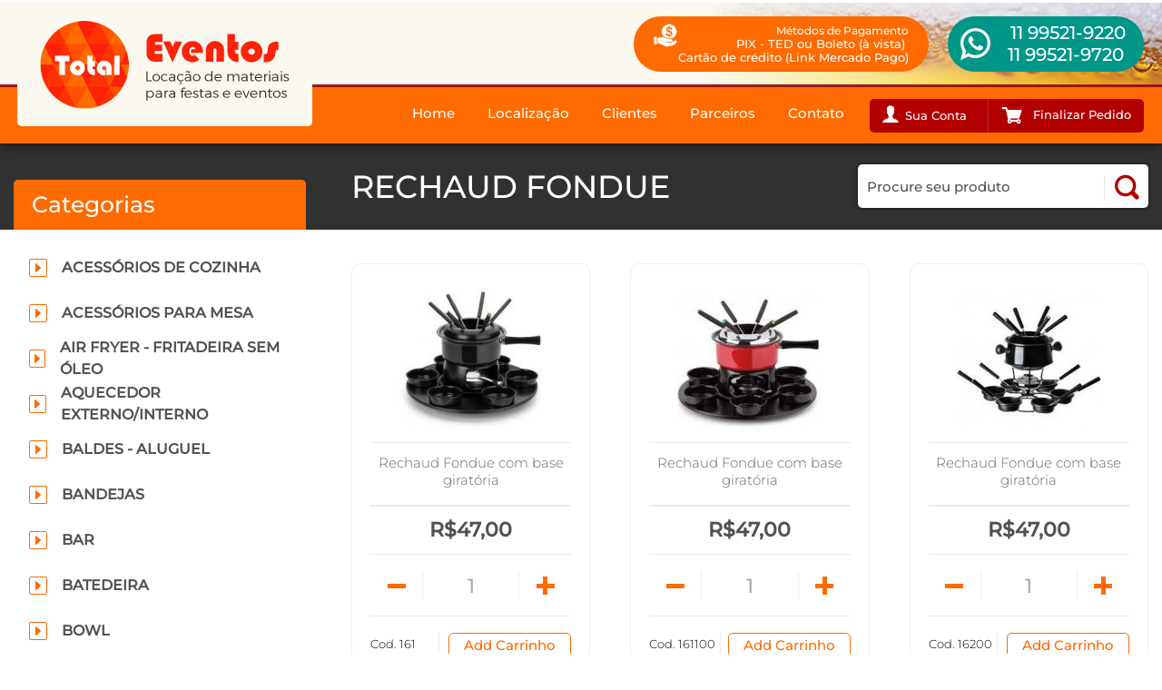

--- FILE ---
content_type: text/html; charset=windows-1252
request_url: https://totaleventos.com.br/produtos/rechaud/rechaud-fondue/
body_size: 35562
content:
<!DOCTYPE html>
<html lang="pt-br" id="totaleventos-com-br">
<head>
  <!-- Google Tag Manager -->
<script>(function(w,d,s,l,i){w[l]=w[l]||[];w[l].push({'gtm.start':
new Date().getTime(),event:'gtm.js'});var f=d.getElementsByTagName(s)[0],
j=d.createElement(s),dl=l!='dataLayer'?'&l='+l:'';j.async=true;j.src=
'https://www.googletagmanager.com/gtm.js?id='+i+dl;f.parentNode.insertBefore(j,f);
})(window,document,'script','dataLayer','GTM-TFF7VD6');</script>
<!-- End Google Tag Manager -->
  <meta http-equiv="X-UA-Compatible" content="IE=Edge" />
  <meta charset="windows-1252" />
  <meta name="viewport" content="width=device-width, initial-scale=1.0, user-scalable=no" />
  <base href="https://totaleventos.com.br/" />
  <title>Produtos</title>
<style type="text/css">@font-face {
  font-family: 'Montserrat';
  font-style: normal;
  font-weight: 300;
  src: url(https://fonts.gstatic.com/s/montserrat/v26/JTUHjIg1_i6t8kCHKm4532VJOt5-QNFgpCs16Hw5aX8.ttf) format('truetype');
}
@font-face {
  font-family: 'Montserrat';
  font-style: normal;
  font-weight: 500;
  src: url(https://fonts.gstatic.com/s/montserrat/v26/JTUHjIg1_i6t8kCHKm4532VJOt5-QNFgpCtZ6Hw5aX8.ttf) format('truetype');
}
body,
span,
p,
form,
img,
a,
input,
select,
textarea,
html,
figure,
header,
footer,
article,
section,
iframe {
  margin: 0;
  padding: 0;
  border: none;
  outline: none;
}
figure {
  display: inline;
}
ul,
ol,
li {
  list-style-type: none;
  padding: 0;
  margin: 0;
}
input::-moz-focus-inner {
  padding: 0;
  border: 0;
}
button::-moz-focus-inner {
  padding: 0;
  border: 0;
}
h1,
h2,
h3,
h4,
h5,
h6,
.titulo1,
.titulo2,
.titulo3,
.titulo4 {
  margin: 0;
  padding: 0;
  line-height: normal;
  font-weight: normal;
  font-family: Montserrat, sans-serif;
}
[type=text],
[type=submit],
[type=password],
textarea {
  -webkit-appearance: none;
  appearance: none;
  -moz-appearance: none;
}
.spaceAfterCP,
.spaceBeforeCP {
  width: 100%;
  float: left;
}
.al {
  text-align: left;
}
.ac {
  text-align: center;
}
.ar {
  text-align: right;
}
.fl {
  float: left;
}
.fr {
  float: right;
}
.fn {
  float: none;
}
.pr {
  position: relative;
}
.pa {
  position: absolute;
}
.pf {
  position: fixed;
}
.db {
  display: block;
}
.dt {
  display: table;
}
.dn {
  display: none;
}
.center {
  width: 1280px;
  margin: 0 auto 0;
}
.center-flex {
  width: 100%;
  display: flex;
  justify-content: center;
  flex-flow: row wrap;
}
.first {
  padding-left: 0;
  margin-left: 0;
}
.last {
  padding-right: 0 !important;
  margin-right: 0 !important;
}
.full {
  width: 100%;
}
.full-max {
  width: 100%;
  max-width: 1280px;
}
.cb {
  clear: both;
}
.cr {
  clear: right;
}
.cl {
  clear: left;
}
/*BLOCOS PADRAO*/
.bloco-1 {
  width: 100%;
  box-sizing: border-box;
  -webkit-box-sizing: border-box;
  -moz-box-sizing: border-box;
}
.bloco-2 {
  width: 50%;
  box-sizing: border-box;
  -webkit-box-sizing: border-box;
  -moz-box-sizing: border-box;
}
.bloco-3 {
  width: 33.3%;
  box-sizing: border-box;
  -webkit-box-sizing: border-box;
  -moz-box-sizing: border-box;
}
.bloco-4 {
  width: 25%;
  box-sizing: border-box;
  -webkit-box-sizing: border-box;
  -moz-box-sizing: border-box;
}
.bloco-5 {
  width: 20%;
  box-sizing: border-box;
  -webkit-box-sizing: border-box;
  -moz-box-sizing: border-box;
}
.sb {
  justify-content: space-between;
}
.sa {
  justify-content: space-around;
}
.sc {
  justify-content: center;
}
.aic {
  align-items: center;
}
@font-face {
  font-family: 'icomoon';
  src: url('../../fontes/icomoon.ttf?2cgk3b') format('truetype'), url('../../fontes/icomoon.woff?2cgk3b') format('woff'), url('../../icomoon.svg?2cgk3b#icomoon') format('svg');
  font-weight: normal;
  font-style: normal;
}
i {
  /* use !important to prevent issues with browser extensions that change fonts */
  font-family: 'icomoon' !important;
  speak: none;
  font-style: normal;
  font-weight: normal;
  font-variant: normal;
  text-transform: none;
  line-height: 1;
  /* Better Font Rendering =========== */
  -webkit-font-smoothing: antialiased;
  -moz-osx-font-smoothing: grayscale;
}
.icon-mouse-01:before {
  content: "\e94e";
}
.icon-mouse-02:before {
  content: "\e94f";
}
.icon-seta01-r:before {
  content: "\e950";
}
.icon-seta01-l:before {
  content: "\e951";
}
.icon-seta02-d:before {
  content: "\e952";
}
.icon-seta02-r:before {
  content: "\e953";
}
.icon-seta02-l:before {
  content: "\e954";
}
.icon-seta03-d:before {
  content: "\e955";
}
.icon-seta04-d:before {
  content: "\e956";
}
.icon-seta05-d:before {
  content: "\e957";
}
.icon-seta06-r:before {
  content: "\e958";
}
.icon-seta06-l:before {
  content: "\e959";
}
.icon-seta07-r:before {
  content: "\e95a";
}
.icon-seta07-l:before {
  content: "\e95b";
}
.icon-plus-01:before {
  content: "\e95c";
}
.icon-plus-02:before {
  content: "\e95d";
}
.icon-plus-03:before {
  content: "\e95e";
}
.icon-instagram-02:before {
  content: "\e94a";
}
.icon-check:before {
  content: "\e94b";
}
.icon-check02:before {
  content: "\e94c";
}
.icon-check03:before {
  content: "\e94d";
}
.icon-close:before {
  content: "\e947";
}
.icon-close02:before {
  content: "\e949";
}
.icon-empresa2:before {
  content: "\e91a";
}
.icon-rote:before {
  content: "\e943";
}
.icon-heart:before {
  content: "\e944";
}
.icon-link:before {
  content: "\e945";
}
.icon-responsive:before {
  content: "\e946";
}
.icon-call:before {
  content: "\e948";
}
.icon-mail4:before {
  content: "\e987";
}
.icon-user3:before {
  content: "\e988";
}
.icon-gear:before {
  content: "\e989";
}
.icon-call02:before {
  content: "\e912";
}
.icon-call01:before {
  content: "\e913";
}
.icon-call03:before {
  content: "\e914";
}
.icon-users:before {
  content: "\e915";
}
.icon-phone05:before {
  content: "\e916";
}
.icon-phone24h:before {
  content: "\e917";
}
.icon-phone06:before {
  content: "\e918";
}
.icon-phone07:before {
  content: "\e941";
}
.icon-phone24h2:before {
  content: "\e942";
}
.icon-seta2:before {
  content: "\e911";
}
.icon-delivery:before {
  content: "\e90f";
}
.icon-store:before {
  content: "\e910";
}
.icon-trash:before {
  content: "\e900";
}
.icon-cart1:before {
  content: "\e901";
}
.icon-cart2:before {
  content: "\e902";
}
.icon-olho:before {
  content: "\e903";
}
.icon-atualizar:before {
  content: "\e904";
}
.icon-cadeado:before {
  content: "\e905";
}
.icon-whatsapp:before {
  content: "\e906";
}
.icon-gplus1:before {
  content: "\e907";
}
.icon-in:before {
  content: "\e908";
}
.icon-facebook:before {
  content: "\e909";
}
.icon-twitter:before {
  content: "\e90a";
}
.icon-youtube:before {
  content: "\e90b";
}
.icon-pinterest:before {
  content: "\e90c";
}
.icon-rss:before {
  content: "\e90d";
}
.icon-blog:before {
  content: "\e90e";
}
.icon-skype:before {
  content: "\e919";
}
.icon-instagram:before {
  content: "\e91b";
}
.icon-user:before {
  content: "\e91c";
}
.icon-user2:before {
  content: "\e91d";
}
.icon-help:before {
  content: "\e91e";
}
.icon-info:before {
  content: "\e91f";
}
.icon-send:before {
  content: "\e920";
}
.icon-email:before {
  content: "\e921";
}
.icon-arroba:before {
  content: "\e922";
}
.icon-mail2:before {
  content: "\e923";
}
.icon-chat2:before {
  content: "\e924";
}
.icon-pin2:before {
  content: "\e925";
}
.icon-mail3:before {
  content: "\e926";
}
.icon-empresa:before {
  content: "\e927";
}
.icon-pin:before {
  content: "\e928";
}
.icon-pin3:before {
  content: "\e929";
}
.icon-text:before {
  content: "\e92a";
}
.icon-text2:before {
  content: "\e92b";
}
.icon-phone:before {
  content: "\e92c";
}
.icon-phone2:before {
  content: "\e92d";
}
.icon-phone3:before {
  content: "\e92e";
}
.icon-phone4:before {
  content: "\e92f";
}
.icon-cel:before {
  content: "\e930";
}
.icon-clock:before {
  content: "\e931";
}
.icon-clock2:before {
  content: "\e932";
}
.icon-data:before {
  content: "\e933";
}
.icon-data2:before {
  content: "\e934";
}
.icon-download:before {
  content: "\e935";
}
.icon-lupa:before {
  content: "\e936";
}
.icon-lupa2:before {
  content: "\e937";
}
.icon-lista:before {
  content: "\e938";
}
.icon-lista2:before {
  content: "\e939";
}
.icon-chat:before {
  content: "\e93a";
}
.chat-80px:before {
  content: "\e93b";
}
.icon-chat3:before {
  content: "\e93c";
}
.icon-chat4:before {
  content: "\e93d";
}
.icon-chat5:before {
  content: "\e93e";
}
.icon-news:before {
  content: "\e93f";
}
.icon-seta:before {
  content: "\e940";
}
body {
  font-family: Montserrat, sans-serif;
  font-size: 15px;
  line-height: 1.5;
  color: #333;
}
/*h1{
    color:@cor-h1;
    font-size:@h1;
}*/
/*TITULOS*/
h1 {
  color: #fff;
  font-size: 35px;
  height: 95px;
  line-height: 95px;
  margin-bottom: 37px;
}
h1:after {
  content: '';
  display: block;
  position: absolute;
  top: 0;
  right: 0;
  z-index: -1;
  width: 100%;
  height: 95px;
  background: #313131;
}
h2 {
  color: #B20000;
  font-size: 28px;
}
h3 {
  color: #FF6B01;
  font-size: 25px;
  font-weight: 700;
  margin-bottom: 15px;
}
h4 {
  color: #B20000;
  font-size: 20px;
}
.titulo1 {
  display: inline-block;
  font-size: 25px;
  color: #002c53;
  margin-bottom: 5px;
}
.titulo2 {
  font-size: 18px;
  color: #B20000;
}
.titulo3 {
  font-size: 16px;
  color: #FF6B01;
}
.titulo4 {
  font-size: 14px;
  color: #B20000;
}
/*LINKS*/
a,
a:hover {
  color: #FF6B01;
  text-decoration: none;
}
#headerBlock {
  width: 100%;
  display: flex;
  justify-content: center;
  flex-flow: row wrap;
  float: left;
  position: relative;
  border-top-color: #fff;
  border-top-width: 3px;
  border-top-style: solid;
  background-color: #FAF8EF;
  z-index: 1500;
  font-family: Montserrat, sans-serif;
  background-image: url("../../images/bg-topo.jpg");
  background-repeat: no-repeat;
  background-position: top right;
  box-shadow: 0 0 14px rgba(0, 0, 0, 0.8);
  -moz-box-shadow: 0 0 14px rgba(0, 0, 0, 0.8);
  -webkit-box-shadow: 0 0 14px rgba(0, 0, 0, 0.8);
  -ms-box-shadow: 0 0 14px rgba(0, 0, 0, 0.8);
}
.topo {
  width: 100%;
  box-sizing: border-box;
  -webkit-box-sizing: border-box;
  -moz-box-sizing: border-box;
  padding: 0 20px;
  height: 90px;
}
.topo .redes {
  float: right;
}
.topo-interna {
  width: 100%;
  max-width: 1280px;
  padding: 0 20px;
  height: 90px;
  position: relative;
}
.topo-interna .redes {
  float: right;
}
.logo {
  float: left;
  display: block;
  width: 325px;
  height: 136px;
  position: absolute;
  top: 0;
  left: 19px;
  z-index: 0;
  background-image: url("../../images/logo.png");
  background-repeat: no-repeat;
  background-position: center;
  background-color: #FAF8EF;
  border-radius: 0 0 5px 5px;
  -moz-border-radius: 0 0 5px 5px;
  -webkit-border-radius: 0 0 5px 5px;
  -ms-border-radius: 0 0 5px 5px;
}
.bloco-telefone {
  float: right;
  display: flex;
  align-items: center;
  height: 100%;
}
.bloco-telefone .tel-fixo {
  padding: 11px 20px 11px;
  margin-right: 46px;
  background: #fff;
  border-radius: 50px;
  display: flex;
  align-items: center;
  font-weight: 700;
  font-size: 18px;
}
.bloco-telefone .tel-fixo i {
  margin-right: 10px;
}
.telefone {
  float: right;
  font-size: 20px;
  color: #FF6B01;
}
.telefone a {
  cursor: default;
  color: #FF6B01;
}
.telefone i {
  font-size: 25px;
  float: left;
  color: #FF6B01;
}
.whatsapp {
  font-size: 20px;
  color: #fff;
  background-color: #009688;
  position: relative;
  border-radius: 0 50px 50px 0;
  -moz-border-radius: 0 50px 50px 0;
  -webkit-border-radius: 0 50px 50px 0;
  -ms-border-radius: 0 50px 50px 0;
  padding: 0 17px 0 37px;
  text-align: right;
  height: 24px;
  line-height: 24px;
  display: flex;
  align-items: center;
  justify-content: center;
  flex-direction: column;
  height: 61px;
  box-sizing: border-box;
  -webkit-box-sizing: border-box;
  -moz-box-sizing: border-box;
}
.whatsapp a {
  color: #fff;
  height: 0;
  line-height: 0;
}
.whatsapp a:hover {
  color: #fff;
}
.whatsapp i {
  font-size: 35px;
  color: #fff;
  float: left;
  margin: 0px 5px 0 0;
  width: 61px;
  height: 61px;
  border-radius: 61px;
  -moz-border-radius: 61px;
  -webkit-border-radius: 61px;
  -ms-border-radius: 61px;
  display: flex;
  justify-content: center;
  flex-wrap: wrap;
  align-items: center;
  position: absolute;
  top: 0;
  left: -29px;
  z-index: 0;
  background-color: #009688;
}
.menu {
  float: right;
  margin: 0 10px 0 0 ;
}
.p-bottom {
  width: 100%;
  box-sizing: border-box;
  -webkit-box-sizing: border-box;
  -moz-box-sizing: border-box;
  float: left;
  border-top-color: #99171B;
  border-top-width: 3px;
  border-top-style: solid;
  background: #FF6B01;
  padding: 0 20px;
}
.p-bottom .full-max {
  margin: 0 auto 0;
}
.p-bottom .busca {
  display: none;
}
.funcionamento {
  background-color: #FF6B01;
  color: #fff;
  border-radius: 80px;
  -moz-border-radius: 80px;
  -webkit-border-radius: 80px;
  -ms-border-radius: 80px;
  padding: 8px 22px;
  margin-right: 50px;
  line-height: 1.2;
  min-width: 281px;
  font-size: 13px;
}
.funcionamento strong {
  font-size: 12px;
  font-weight: normal;
}
.funcionamento i {
  width: 26px;
  height: 26px;
  float: left;
  margin: 0 10px 0 0;
  background-image: url("../../images/ico-pagamento.png");
  background-repeat: no-repeat;
  background-position: 0 0;
}
.botao-menu2 {
  display: block;
  position: relative;
  overflow: hidden;
  float: left;
  width: 70px;
  height: 70px;
  margin: 0 15px 0 0;
  padding: 0;
  -webkit-appearance: none;
  -moz-appearance: none;
  appearance: none;
  box-shadow: none;
  border-radius: none;
  border: none;
  cursor: pointer;
  background: none;
}
.botao-menu2 span {
  background: #FF6B01;
  display: block;
  position: absolute;
  height: 4px;
  top: 50%;
  left: 18px;
  right: 18px;
  margin-top: -2px;
  transition: background 0s 0.3s;
  -moz-transition: background 0s 0.3s;
  -webkit-transition: background 0s 0.3s;
  -ms-transition: background 0s 0.3s;
}
.botao-menu2 span:before {
  content: "";
  background: #FF6B01;
  display: block;
  position: absolute;
  height: 4px;
  width: 100%;
  top: -10px;
  left: 0;
  transition-duration: 0.3s, 0.3s;
  -moz-transition-duration: 0.3s, 0.3s;
  -webkit-transition-duration: 0.3s, 0.3s;
  -ms-transition-duration: 0.3s, 0.3s;
  transition-delay: 0.3s, 0s;
  -moz-transition-delay: 0.3s, 0s;
  -webkit-transition-delay: 0.3s, 0s;
  -ms-transition-delay: 0.3s, 0s;
  transition-property: top, transform;
  -moz-transition-property: top, transform;
  -webkit-transition-property: top, transform;
  -ms-transition-property: top, transform;
}
.botao-menu2 span:after {
  content: "";
  background: #FF6B01;
  display: block;
  position: absolute;
  height: 4px;
  width: 100%;
  bottom: -10px;
  left: 0;
  transition-duration: 0.3s, 0.3s;
  -moz-transition-duration: 0.3s, 0.3s;
  -webkit-transition-duration: 0.3s, 0.3s;
  -ms-transition-duration: 0.3s, 0.3s;
  transition-delay: 0.3s, 0s;
  -moz-transition-delay: 0.3s, 0s;
  -webkit-transition-delay: 0.3s, 0s;
  -ms-transition-delay: 0.3s, 0s;
  transition-property: bottom, transform;
  -moz-transition-property: bottom, transform;
  -webkit-transition-property: bottom, transform;
  -ms-transition-property: bottom, transform;
}
.botao-menu2.on {
  background-color: #e76000;
}
.botao-menu2.on span {
  background: none;
}
.botao-menu2.on span:before {
  top: 0;
  transform: rotate(45deg);
  -moz-transform: rotate(45deg);
  -webkit-transform: rotate(45deg);
  -ms-transform: rotate(45deg);
  transition-delay: 0s, 0.3s;
  -moz-transition-delay: 0s, 0.3s;
  -webkit-transition-delay: 0s, 0.3s;
  -ms-transition-delay: 0s, 0.3s;
  background-color: #fff;
}
.botao-menu2.on span:after {
  bottom: 0;
  transform: rotate(-45deg);
  -moz-transform: rotate(-45deg);
  -webkit-transform: rotate(-45deg);
  -ms-transform: rotate(-45deg);
  transition-delay: 0s, 0.3s;
  -moz-transition-delay: 0s, 0.3s;
  -webkit-transition-delay: 0s, 0.3s;
  -ms-transition-delay: 0s, 0.3s;
  background-color: #fff;
}
/*--CONFIGURACOES DO MENU PRINCIPAL--*/
.pmenu a {
  float: left;
  transition: 0.3s all ease-out;
  -moz-transition: 0.3s all ease-out;
  -webkit-transition: 0.3s all ease-out;
  -ms-transition: 0.3s all ease-out;
  display: block;
  height: 62px;
  line-height: 57px;
  /*Personalizacao do menu*/
  color: #fff;
  padding: 0 18px;
  font-size: 17px;
}
.pmenu li {
  float: left;
  position: relative;
  width: auto;
}
.pmenu li:hover > .psubmenu {
  display: block;
}
.pmenu li:hover > a,
.pmenu li.act_path a {
  color: #fff;
  background: #cd5600;
}
.pmenu .psubmenu {
  display: none;
  position: absolute;
  top: 62px;
  left: 0px;
  z-index: 999;
  box-sizing: border-box;
  -webkit-box-sizing: border-box;
  -moz-box-sizing: border-box;
  background: #cd5600;
  padding: 10px;
  width: 200px;
}
.pmenu .psubmenu li {
  width: 100%;
}
.pmenu .psubmenu a {
  box-sizing: border-box;
  -webkit-box-sizing: border-box;
  -moz-box-sizing: border-box;
  width: 100%;
  height: 45px;
  line-height: 45px;
  font-size: 15px !important;
  color: #fff !important;
  padding: 0 10px;
}
.pmenu .psubmenu a:hover {
  background: #e76000;
  color: #fff;
}
/*MENU FIXO (Deletar o grupos abaixo se o site nï¿½o tiver menu fixo)*/
/*--CONFIGURACAO DO MENU FIXO--*/
/*--CONFIGURACAO DO MENU FIXO--*/
.menu-fixo {
  width: 100%;
  display: flex;
  justify-content: center;
  flex-flow: row wrap;
  transition: 0.3s all linear;
  -moz-transition: 0.3s all linear;
  -webkit-transition: 0.3s all linear;
  -ms-transition: 0.3s all linear;
  top: -61px;
  left: 0;
  background-color: #FAF8EF;
}
.menu-fixo nav {
  float: right;
}
.menu-fixo .meio {
  padding: 0 15px;
}
.menu-fixo .menu {
  display: none;
  opacity: 0;
  filter: alpha(opacity=0);
  width: 100%;
  box-sizing: border-box;
  -webkit-box-sizing: border-box;
  -moz-box-sizing: border-box;
  padding: 0 15px;
  margin: 0;
}
.menu-fixo .menu-interna {
  display: none;
  opacity: 0;
  filter: alpha(opacity=0);
  margin: 0 auto;
  float: none;
  width: 100%;
  max-width: 1280px;
}
.menu-fixo .logo {
  width: 150px;
  height: 63px;
  background-size: 100%;
  position: relative;
  top: auto;
  bottom: auto;
  left: auto;
  right: auto;
}
.menu-fixo .pmenu a {
  color: #FF6B01;
}
.menu-fixo .whatsapp {
  float: right;
  margin: 6px 0 0 25px;
  padding-left: 45px;
  font-size: 18;
  height: 19px;
  line-height: 19px;
  height: 50px;
}
.menu-fixo .whatsapp i {
  width: 50px;
  height: 50px;
  font-size: 30px;
  left: -22px;
}
.scroll-to-fixed-fixed {
  border-bottom-color: #FF6B01;
  border-bottom-width: 1px;
  border-bottom-style: solid;
  box-shadow: 0 0 4px rgba(0, 0, 0, 0.5);
  -moz-box-shadow: 0 0 4px rgba(0, 0, 0, 0.5);
  -webkit-box-shadow: 0 0 4px rgba(0, 0, 0, 0.5);
  -ms-box-shadow: 0 0 4px rgba(0, 0, 0, 0.5);
}
.scroll-to-fixed-fixed .menu,
.scroll-to-fixed-fixed .menu-interna {
  display: table;
  opacity: 1;
  filter: alpha(opacity=1);
}
.on.mascara {
  width: 100%;
  height: 100vh;
  position: fixed;
  transition: 0.3s all ease-out;
  -moz-transition: 0.3s all ease-out;
  -webkit-transition: 0.3s all ease-out;
  -ms-transition: 0.3s all ease-out;
  z-index: 1;
  background: rgba(0, 0, 0, 0.5);
}
/*----------------------------------------------------------------------------------------------------------------*/
/*-- INICIO DA CONFIGURACAO DO MENU RESPONSIVO--*/
@media only screen and (max-width: 1024px) {
  .menu-fixo .menu {
    width: 100%;
    box-sizing: border-box;
    -webkit-box-sizing: border-box;
    -moz-box-sizing: border-box;
    padding: 0 15px;
  }
}
@media only screen and (max-width: 1023px) {
  .botao-menu {
    display: block;
    position: relative;
    overflow: hidden;
    float: left;
    width: 70px;
    height: 70px;
    margin: 0 15px 0 0;
    padding: 0;
    -webkit-appearance: none;
    -moz-appearance: none;
    appearance: none;
    box-shadow: none;
    border-radius: none;
    border: none;
    cursor: pointer;
    background: none;
  }
  .botao-menu span {
    background: #FF6B01;
    display: block;
    position: absolute;
    height: 4px;
    top: 50%;
    left: 18px;
    right: 18px;
    margin-top: -2px;
    transition: background 0s 0.3s;
    -moz-transition: background 0s 0.3s;
    -webkit-transition: background 0s 0.3s;
    -ms-transition: background 0s 0.3s;
  }
  .botao-menu span:before {
    content: "";
    background: #FF6B01;
    display: block;
    position: absolute;
    height: 4px;
    width: 100%;
    top: -10px;
    left: 0;
    transition-duration: 0.3s, 0.3s;
    -moz-transition-duration: 0.3s, 0.3s;
    -webkit-transition-duration: 0.3s, 0.3s;
    -ms-transition-duration: 0.3s, 0.3s;
    transition-delay: 0.3s, 0s;
    -moz-transition-delay: 0.3s, 0s;
    -webkit-transition-delay: 0.3s, 0s;
    -ms-transition-delay: 0.3s, 0s;
    transition-property: top, transform;
    -moz-transition-property: top, transform;
    -webkit-transition-property: top, transform;
    -ms-transition-property: top, transform;
  }
  .botao-menu span:after {
    content: "";
    background: #FF6B01;
    display: block;
    position: absolute;
    height: 4px;
    width: 100%;
    bottom: -10px;
    left: 0;
    transition-duration: 0.3s, 0.3s;
    -moz-transition-duration: 0.3s, 0.3s;
    -webkit-transition-duration: 0.3s, 0.3s;
    -ms-transition-duration: 0.3s, 0.3s;
    transition-delay: 0.3s, 0s;
    -moz-transition-delay: 0.3s, 0s;
    -webkit-transition-delay: 0.3s, 0s;
    -ms-transition-delay: 0.3s, 0s;
    transition-property: bottom, transform;
    -moz-transition-property: bottom, transform;
    -webkit-transition-property: bottom, transform;
    -ms-transition-property: bottom, transform;
  }
  .botao-menu.on {
    background-color: #e76000;
  }
  .botao-menu.on span {
    background: none;
  }
  .botao-menu.on span:before {
    top: 0;
    transform: rotate(45deg);
    -moz-transform: rotate(45deg);
    -webkit-transform: rotate(45deg);
    -ms-transform: rotate(45deg);
    transition-delay: 0s, 0.3s;
    -moz-transition-delay: 0s, 0.3s;
    -webkit-transition-delay: 0s, 0.3s;
    -ms-transition-delay: 0s, 0.3s;
    background-color: #fff;
  }
  .botao-menu.on span:after {
    bottom: 0;
    transform: rotate(-45deg);
    -moz-transform: rotate(-45deg);
    -webkit-transform: rotate(-45deg);
    -ms-transform: rotate(-45deg);
    transition-delay: 0s, 0.3s;
    -moz-transition-delay: 0s, 0.3s;
    -webkit-transition-delay: 0s, 0.3s;
    -ms-transition-delay: 0s, 0.3s;
    background-color: #fff;
  }
  .menu {
    position: fixed;
    width: 260px;
    height: 100vh;
    box-sizing: border-box;
    -webkit-box-sizing: border-box;
    -moz-box-sizing: border-box;
    transition: 0.3s all ease-out;
    -moz-transition: 0.3s all ease-out;
    -webkit-transition: 0.3s all ease-out;
    -ms-transition: 0.3s all ease-out;
    left: 0;
    z-index: 1500;
    margin: 0;
    background: #e76000;
    top: 70px;
    overflow: scroll;
    transform: translate(-100%, 0);
    -moz-transform: translate(-100%, 0);
    -webkit-transform: translate(-100%, 0);
    -ms-transform: translate(-100%, 0);
  }
  #headerBlock.on .menu {
    left: 0;
  }
  .pmenu li {
    width: 100%;
    border-bottom: 1px solid rgba(255, 255, 255, 0.3);
  }
  .pmenu a,
  .pmenu li:hover > a,
  .pmenu li.act_path a {
    width: 100%;
    box-sizing: border-box;
    -webkit-box-sizing: border-box;
    -moz-box-sizing: border-box;
    height: 52px;
    line-height: 52px;
    padding: 0 20px !important;
    color: #fff;
    font-size: 15px !important;
  }
  .pmenu .psubmenu {
    width: 100%;
    box-sizing: border-box;
    -webkit-box-sizing: border-box;
    -moz-box-sizing: border-box;
    display: block;
    position: relative;
    float: left;
    top: auto;
    left: auto;
    padding: 10px 0 35px 20px;
    background: none;
  }
  .pmenu .psubmenu li {
    border: none;
  }
  .pmenu .psubmenu a,
  .pmenu .psubmenu a:hover {
    height: 40px;
    line-height: 40px;
    padding: 0 15px;
    color: #fff;
    font-size: 13px;
    border-left: 1px solid rgba(255, 255, 255, 0.3);
    background: none;
  }
  .menu-fixo {
    display: none !important;
  }
  .ssm-overlay {
    position: fixed;
    top: 0;
    right: 0;
    bottom: 0;
    left: 0;
    background-color: rgba(0, 0, 0, 0.2);
    display: none !important;
    z-index: 1;
  }
}
/* FIM DA CONFIGURACAO DO MENU RESPONSIVO*/
.banner {
  overflow: hidden;
  position: relative;
  float: left;
  height: 429px;
  width: 100%;
}
.banner li {
  height: 429px;
}
@media only screen and (max-width: 1023px) {
  .banner .banner {
    width: 100%;
    height: auto;
  }
  .banner .banner li {
    height: auto;
  }
  .banner .img-banner {
    position: relative;
    top: auto;
    bottom: auto;
    left: auto;
    right: auto;
    height: 30vw;
  }
  .banner .legenda-banner {
    height: auto;
    background-color: #FF6B01;
  }
  .banner .legenda-banner span {
    width: 100%;
    box-sizing: border-box;
    -webkit-box-sizing: border-box;
    -moz-box-sizing: border-box;
    padding: 20px;
  }
}
.banner .bx-prev {
  position: absolute;
  top: 50%;
  z-index: 999;
  font-size: 45px;
  width: 45px;
  height: 45px;
  display: flex;
  justify-content: center;
  text-align: center;
  border-radius: 50px;
  -moz-border-radius: 50px;
  -webkit-border-radius: 50px;
  -ms-border-radius: 50px;
  border-color: #fff;
  border-width: 2px;
  border-style: solid;
  box-sizing: border-box;
  -webkit-box-sizing: border-box;
  -moz-box-sizing: border-box;
  align-items: center;
  background-color: #FF6B01;
  color: #fff;
  margin-top: -45px/2;
  transition: 0.3s all ease-out;
  -moz-transition: 0.3s all ease-out;
  -webkit-transition: 0.3s all ease-out;
  -ms-transition: 0.3s all ease-out;
  opacity: 0.7;
  filter: alpha(opacity=0.7);
  left: -150px;
}
.banner .bx-prev:hover {
  opacity: 1;
  filter: alpha(opacity=1);
}
.banner .bx-next {
  position: absolute;
  top: 50%;
  z-index: 999;
  font-size: 45px;
  width: 45px;
  height: 45px;
  display: flex;
  justify-content: center;
  text-align: center;
  border-radius: 50px;
  -moz-border-radius: 50px;
  -webkit-border-radius: 50px;
  -ms-border-radius: 50px;
  border-color: #fff;
  border-width: 2px;
  border-style: solid;
  box-sizing: border-box;
  -webkit-box-sizing: border-box;
  -moz-box-sizing: border-box;
  align-items: center;
  background-color: #FF6B01;
  color: #fff;
  margin-top: -45px/2;
  transition: 0.3s all ease-out;
  -moz-transition: 0.3s all ease-out;
  -webkit-transition: 0.3s all ease-out;
  -ms-transition: 0.3s all ease-out;
  opacity: 0.7;
  filter: alpha(opacity=0.7);
  right: -150px;
}
.banner .bx-next:hover {
  opacity: 1;
  filter: alpha(opacity=1);
}
.banner:hover .bx-prev {
  left: 50px;
}
.banner:hover .bx-next {
  right: 50px;
}
.banner .bx-next:before {
  content: "\e95a";
}
.banner .bx-prev:before {
  content: "\e95b";
}
.img-banner {
  width: 100%;
  height: 100%;
  position: absolute;
  top: 0;
  left: 0;
  z-index: -1;
}
.legenda-banner {
  width: 100%;
  height: 100%;
  font-family: Montserrat, sans-serif;
  display: flex;
  flex-wrap: wrap;
  color: #fff;
  font-size: 15px;
  align-items: flex-end;
  justify-content: flex-start;
}
.legenda-banner span {
  background-color: #FF6B01;
  padding: 15px;
  margin: 15px;
  border-radius: 5px;
  -moz-border-radius: 5px;
  -webkit-border-radius: 5px;
  -ms-border-radius: 5px;
}
.legenda-banner b {
  color: #fff;
  font-size: 25px;
  font-weight: normal;
  width: 100%;
  float: left;
}
.bx-pager {
  position: absolute;
  bottom: 25px;
  right: 25px;
  z-index: 900;
  display: flex;
}
.bx-pager a {
  width: 25px;
  height: 25px;
  display: block;
  border-radius: 50px;
  -moz-border-radius: 50px;
  -webkit-border-radius: 50px;
  -ms-border-radius: 50px;
  text-indent: -99999px;
  background-color: #FF6B01;
  border-color: #fff;
  border-width: 1px;
  border-style: solid;
  margin: 0 5px;
}
.bx-pager a:hover {
  background-color: #ff984e;
}
.bx-pager .active {
  background-color: #ff984e;
}
.bx-pager a {
  transition: 0.3s all ease-out;
  -moz-transition: 0.3s all ease-out;
  -webkit-transition: 0.3s all ease-out;
  -ms-transition: 0.3s all ease-out;
  box-sizing: border-box;
  -webkit-box-sizing: border-box;
  -moz-box-sizing: border-box;
}
.bx-wrapper {
  position: relative;
  margin: 0 auto;
}
.bx-wrapper img {
  display: block;
  margin: 0 auto;
  max-width: 100%;
  height: auto;
}
.bx-next,
.bx-prev {
  font-family: 'icomoon' !important;
  speak: none;
  font-style: normal;
  font-weight: normal;
  font-variant: normal;
  text-transform: none;
  line-height: 1;
  /* Better Font Rendering =========== */
  -webkit-font-smoothing: antialiased;
  -moz-osx-font-smoothing: grayscale;
}
.mouse-home {
  box-sizing: border-box;
  -webkit-box-sizing: border-box;
  -moz-box-sizing: border-box;
  width: 49px;
  height: 49px;
  border-radius: 50%;
  -moz-border-radius: 50%;
  -webkit-border-radius: 50%;
  -ms-border-radius: 50%;
  display: flex;
  justify-content: center;
  flex-wrap: wrap;
  align-items: center;
  position: absolute;
  bottom: 53px;
  right: 64px;
  z-index: 99;
  border: 2px solid #fff;
  transition: 0.3s all ease-out;
  -moz-transition: 0.3s all ease-out;
  -webkit-transition: 0.3s all ease-out;
  -ms-transition: 0.3s all ease-out;
}
.mouse-home i {
  transform: rotate(90deg);
  -moz-transform: rotate(90deg);
  -webkit-transform: rotate(90deg);
  -ms-transform: rotate(90deg);
  font-size: 38px;
  color: #fff;
}
.mouse-home i:before {
  content: "\e958";
}
.mouse-home i {
  transition: 0.3s all ease-out;
  -moz-transition: 0.3s all ease-out;
  -webkit-transition: 0.3s all ease-out;
  -ms-transition: 0.3s all ease-out;
}
.mouse-home:hover {
  background-color: #fff;
  transform: rotateY(180deg);
  -moz-transform: rotateY(180deg);
  -webkit-transform: rotateY(180deg);
  -ms-transform: rotateY(180deg);
}
.mouse-home:hover i {
  color: #FF6B01;
}
@keyframes mousehome {
  0% {
    margin-top: -23px;
  }
  50% {
    margin-top: -15px;
  }
  100% {
    margin-top: -23px;
  }
}
@-webkit-keyframes mousehome {
  0% {
    margin-top: -23px;
  }
  50% {
    margin-top: -15px;
  }
  100% {
    margin-top: -23px;
  }
}
@-moz-keyframes mousehome {
  0% {
    margin-top: -23px;
  }
  50% {
    margin-top: -15px;
  }
  100% {
    margin-top: -23px;
  }
}
@keyframes click-mouse {
  0% {
    box-shadow: none;
  }
  50% {
    box-shadow: 0px 1px 3px 1px rgba(0, 0, 0, 0.8) inset;
  }
  100% {
    box-shadow: none;
  }
}
@-webkit-keyframes click-mouse {
  0% {
    box-shadow: none;
  }
  50% {
    box-shadow: 0px 1px 3px 1px rgba(0, 0, 0, 0.8) inset;
  }
  100% {
    box-shadow: none;
  }
}
@-moz-keyframes click-mouse {
  0% {
    box-shadow: none;
  }
  50% {
    box-shadow: 0px 1px 3px 1px rgba(0, 0, 0, 0.8) inset;
  }
  100% {
    box-shadow: none;
  }
}
#ancora {
  position: absolute;
  top: 100vh;
  right: 0;
  z-index: 0;
  width: 100%;
  height: 3px;
  margin-top: -95px;
}
@media only screen and (max-width: 1023px) {
  .banner .bx-next,
  .banner .bx-prev,
  .banner .bx-pager {
    display: none;
  }
}
/*Corpo*/
#mainBlock {
  width: 100%;
  float: left;
  clear: both;
}
.home {
  position: relative;
  float: left;
  width: 100%;
  border-top-color: #B20000;
  border-top-width: 3px;
  border-top-style: solid;
}
.home h1 {
  background: none;
  color: #B20000;
  font-size: 39px;
  font-weight: 700;
  margin: 16px 0 34px;
}
.home h1:after {
  display: none;
}
.categorias .whatsapp {
  font-size: 24px;
  float: right;
  height: 27px;
  line-height: 27px;
  position: relative;
  margin-top: 51px;
  padding: 0px 20px 0 55px;
  height: 82px;
}
.categorias .whatsapp a {
  font-size: inherit;
  color: inherit;
  height: 5px;
}
.categorias .whatsapp a:hover {
  color: inherit;
}
.categorias .whatsapp i {
  font-size: 47px;
  width: 82px;
  height: 82px;
  left: -37px;
}
.categorias .whatsapp strong {
  position: absolute;
  top: -47px;
  left: 0;
  z-index: 0;
  width: 100%;
  font-weight: 300;
  font-size: 15px;
  color: #666666;
  text-align: center;
}
.fornecedores {
  width: 100%;
  float: left;
  min-height: 137px;
  background: #fff;
  border-top: 1px solid #E1E1E1;
  padding-bottom: 21px;
}
.fornecedores h4 {
  margin: -12px auto 17px;
  font-size: #FF6B01;
  color: 15px;
  text-transform: uppercase;
  background: #fff;
  padding: 0 20px;
}
.fornecedores img {
  transition: 0.3s all ease-out;
  -moz-transition: 0.3s all ease-out;
  -webkit-transition: 0.3s all ease-out;
  -ms-transition: 0.3s all ease-out;
  -webkit-filter: grayscale(1);
}
.fornecedores img:hover {
  -webkit-filter: grayscale(0);
}
.lista-noticias {
  margin-top: 60px;
  position: relative;
}
.lista-noticias .txt {
  display: table;
}
.lista-noticias h3 {
  width: 100%;
  float: left;
  transition: 0.3s all ease-out;
  -moz-transition: 0.3s all ease-out;
  -webkit-transition: 0.3s all ease-out;
  -ms-transition: 0.3s all ease-out;
  font-size: #333333;
  color: 28px;
  margin-bottom: 20px;
  border-bottom: 1px solid #CCCCCC;
}
.lista-noticias small {
  font-size: #666666;
  color: 12px;
  display: block;
  margin-bottom: 4px;
  font-family: Tahoma, sans-serif;
  font-weight: normal;
}
.lista-noticias a {
  color: #666666;
}
.lista-noticias:hover h3 {
  color: #FF6B01;
}
.lista-noticias.show-room {
  width: 33.3%;
  box-sizing: border-box;
  -webkit-box-sizing: border-box;
  -moz-box-sizing: border-box;
  margin: 0 0 60px;
  padding: 0 15px;
}
.lista-noticias.show-room figure {
  margin: 0 auto 0;
  box-sizing: border-box;
  -webkit-box-sizing: border-box;
  -moz-box-sizing: border-box;
}
.lista-noticias.show-room figure img {
  transition: 0.3s all linear;
  -moz-transition: 0.3s all linear;
  -webkit-transition: 0.3s all linear;
  -ms-transition: 0.3s all linear;
  float: left;
  max-width: 100%;
  height: auto;
  border: 2px solid #aaa;
}
.lista-noticias.show-room h3 {
  text-align: center;
  margin-top: 15px;
}
.lista-noticias.show-room .txt {
  width: 100%;
}
.lista-noticias.show-room:hover img {
  border-color: #B20000;
}
.noticia-completa h3 {
  width: 100%;
  float: left;
  font-size: #333333;
  color: 30px;
  margin: 53px 0 10px;
}
.bottom {
  width: 100%;
  float: left;
  background: #F5F4F4;
  padding: 38px 0 60px;
  border-bottom: 4px solid #fff;
}
.bottom a {
  color: #333333;
}
.bottom i {
  font-size: #AAAAAA;
  color: 26px;
  position: absolute;
  top: 4px;
  right: 27px;
  z-index: 0;
}
.bottom h3 {
  font-size: 23px;
  color: #FF6B01;
  margin-bottom: 16px;
}
.bottom .bx-wrapper {
  position: static;
}
.bottom .padrao-seta {
  border: 6px solid transparent;
  top: 10px;
  left: auto;
  position: absolute;
  width: 0;
  height: 0;
}
.bottom .bx-prev {
  border: 6px solid transparent;
  top: 10px;
  left: auto;
  position: absolute;
  width: 0;
  height: 0;
  border-right-color: #AAAAAA;
  right: 73px;
}
.bottom .bx-next {
  border: 6px solid transparent;
  top: 10px;
  left: auto;
  position: absolute;
  width: 0;
  height: 0;
  border-left-color: #AAAAAA;
  right: -6px;
}
.link-dicas {
  float: left;
  position: relative;
  width: 50.9%;
  margin-right: 6%;
}
#newsletter {
  float: right;
  position: relative;
  box-sizing: border-box;
  -webkit-box-sizing: border-box;
  -moz-box-sizing: border-box;
  width: 43%;
  margin-top: 7px;
}
#newsletter input[type=submit] {
  position: absolute;
  bottom: 5px;
  right: 5px;
  z-index: 0;
  width: 123px;
  height: 40px;
  font-size: 17px;
  background: #B20000;
  color: #000;
  text-transform: uppercase;
  padding: 0;
}
#newsletter input[type=submit]:hover {
  background: #7f0000;
}
#newsletter input {
  height: 49px;
  border: none;
  background: #fff;
  padding-left: 58px;
}
#newsletter i {
  display: table;
  position: absolute;
  top: 8px;
  left: 14px;
  z-index: 0;
  color: #000;
  font-size: 35px;
}
.parallax-txt {
  background-image: url("../../images/parallax.jpg");
  background-repeat: no-repeat;
  background-position: 0 0;
  background-attachment: fixed;
  background-color: #000;
  width: 100%;
  display: flex;
  justify-content: center;
  flex-flow: row wrap;
  float: left;
  color: #fff;
  font-size: 20px;
  font-weight: 300;
}
.parallax-txt article {
  width: 100%;
  max-width: 1280px;
  padding: 42px 15px 108px;
}
.parallax-txt h3 {
  font-size: 54px;
  text-align: center;
  color: #FFF;
  margin-bottom: 45px;
}
.parallax-txt ul {
  padding-top: 19px;
}
.parallax-txt li {
  line-height: 1.2;
  padding-bottom: 25px;
}
.parallax-txt li:before {
  content: "\e94c";
}
.parallax-txt li:before {
  font-size: 26px;
  font-family: 'icomoon' !important;
  margin: -7px 3px 3px 0;
  float: left;
}
/*.parallax{
    .full;
    .fl;
    .txt(16px,#fff);

    border-bottom:1px solid #999999;
    border-top:1px solid #999999;

    .txt-parallax{
        .pr;
        .box;

        .size(591px,387px);
        width:591px;
        background:rgba(0,0,0,.56);
        padding: 0 42px 0 2px;

        &:before{
            content:'';
            background:rgba(0,0,0,.56);

            .size(200%,100%);
            .pa-tl(0,-200%);

        }

        a{
            .fonte;
            .ease-out;
            .borda(3px);
            .pa-br(42px,44px);
            .txt(17px,#000);
            background:@cor2;
            padding:10px 20px;

            &:hover{
                background:darken(@cor2,10%);
            }
        }
    }

    .titulo3{
        .full;
        .fl;
        .txt(36px,#fff);
        padding:38px 0 17px;
    }
}

.parallax-window{min-height:386px;}
*/
/*PAGINA DE INTERNA*/
.interna {
  width: 100%;
  display: flex;
  justify-content: center;
  flex-flow: row wrap;
  padding: 0 0 55px;
  position: relative;
}
.interna .categorias {
  margin: 40px 50px 0 0px;
}
.interna .categorias nav {
  margin-bottom: 40px;
}
.cnt-interna {
  width: 100%;
  max-width: 1280px;
  padding: 0 15px;
}
.cnt-interna h2 {
  margin-bottom: 15px;
}
.cnt-interna .busca {
  position: relative;
  top: auto;
  bottom: auto;
  left: auto;
  right: auto;
  float: right;
  margin-top: 23px;
}
.cnt-interna .produtos {
  padding-right: 0;
}
.outros .cnt-shop {
  display: table;
}
.areacliente h2 {
  margin-bottom: 70px;
}
.areacliente:before {
  height: 96px;
}
.areacliente:after {
  top: 90px;
}
.fundo-topo {
  width: 100%;
  height: 115px;
  position: absolute;
  top: 0;
  left: 0;
  z-index: -1;
}
.fundo-topo div {
  width: 100%;
  height: 100%;
}
/*--INICIO DA CONFIGURACAO DO RODAPE--*/
#footerBlock {
  float: left;
  position: relative;
  z-index: 99;
  border-top-color: #FF6B01;
  border-top-width: 6px;
  border-top-style: solid;
  background-color: #000;
  width: 100%;
  display: flex;
  justify-content: center;
  flex-flow: row wrap;
}
.rodape {
  width: 100%;
  box-sizing: border-box;
  -webkit-box-sizing: border-box;
  -moz-box-sizing: border-box;
  float: left;
  font-family: Montserrat, sans-serif;
  padding: 28px 18px 25px;
  color: #fff;
  font-size: 13px;
  background-image: url("../../images/logo-rod.png");
  background-repeat: no-repeat;
  background-position: center right 34px;
}
.rodape .whats-rod a {
  font-size: inherit;
  color: inherit;
  font-weight: 700;
}
.rodape .whats-rod a:hover {
  color: #fff;
}
.rodape a {
  color: #868686;
  font-size: 17px;
}
.rodape i {
  color: #fff;
  font-size: 27px;
  float: left;
  margin: 7px 16px 0 0;
}
.rodape i.icon-whatsapp {
  font-size: 32px;
  margin: 3px 16px 0 0;
}
.rodape span {
  width: 100%;
  float: left;
  font-size: 23px;
  padding-bottom: 8px;
}
.rodape.rodape-interna {
  width: 100%;
  max-width: 1280px;
  background-image: url("../../images/logo-rod.png");
  background-repeat: no-repeat;
  background-position: center right;
}
.copyright {
  width: 100%;
  float: left;
  text-align: center;
  font-family: Tahoma, Arial, Helvetica, sans-serif;
  font-size: 15px;
  background: #fff;
  padding: 12px 0;
}
.copyright span {
  color: #858585;
}
.copyright a {
  color: #858585;
  margin: 0 auto 0;
}
/* BOTAO VOLTAR*/
.link-back,
.voltar {
  display: block;
  float: right;
  clear: both;
  border-radius: 5px;
  -moz-border-radius: 5px;
  -webkit-border-radius: 5px;
  -ms-border-radius: 5px;
  font-family: Montserrat, sans-serif;
  transition: 0.3s all linear;
  -moz-transition: 0.3s all linear;
  -webkit-transition: 0.3s all linear;
  -ms-transition: 0.3s all linear;
  font-size: 15px;
  padding: 5px 10px;
  margin-top: 25px;
  background: #FF6B01;
  color: #fff;
}
.link-back:hover,
.voltar:hover {
  background: #cd5600;
  color: #fff;
}
/*BOTAO SUBIR AO TOPO*/
.cd-top {
  width: 40px;
  height: 40px;
  display: block;
  position: fixed;
  border-radius: 50px;
  -moz-border-radius: 50px;
  -webkit-border-radius: 50px;
  -ms-border-radius: 50px;
  opacity: 0;
  filter: alpha(opacity=0);
  transition: 0.3s all linear;
  -moz-transition: 0.3s all linear;
  -webkit-transition: 0.3s all linear;
  -ms-transition: 0.3s all linear;
  transform: rotate(-180deg) scale(0);
  -moz-transform: rotate(-180deg) scale(0);
  -webkit-transform: rotate(-180deg) scale(0);
  -ms-transform: rotate(-180deg) scale(0);
  bottom: 40px;
  right: 20px;
  z-index: 1100;
  border: 2px solid #FFF;
  background: #FF6B01;
}
.cd-top:hover {
  background: #cd5600;
}
.cd-top:before {
  display: block;
  width: 12px;
  height: 12px;
  transform: rotate(45deg);
  -moz-transform: rotate(45deg);
  -webkit-transform: rotate(45deg);
  -ms-transform: rotate(45deg);
  content: '';
  border-top: 3px solid #FFF;
  border-left: 3px solid #FFF;
  margin: 17px 0 0 13px;
  float: left;
}
.cd-top.cd-is-visible {
  opacity: 1;
  filter: alpha(opacity=1);
  transform: rotate(0deg) scale(1);
  -moz-transform: rotate(0deg) scale(1);
  -webkit-transform: rotate(0deg) scale(1);
  -ms-transform: rotate(0deg) scale(1);
}
.redes {
  display: flex;
  justify-content: space-between;
}
.redes i {
  background-color: #FF6B01;
}
.redes a {
  color: #fff;
}
.redes i {
  font-size: 25px;
  width: 43px;
  height: 43px;
  display: flex;
  justify-content: center;
  text-align: center;
  border-radius: 50%;
  -moz-border-radius: 50%;
  -webkit-border-radius: 50%;
  -ms-border-radius: 50%;
  box-sizing: border-box;
  -webkit-box-sizing: border-box;
  -moz-box-sizing: border-box;
  align-items: center;
}
.redes a:hover {
  animation: redes 0.2s linear;
  -webkit-animation: redes 0.2s linear;
  -moz-animation: redes 0.2s linear;
  -ms-animation: redes 0.2s linear;
}
@keyframes redes {
  0% {
    transform: scale(1);
  }
  50% {
    transform: scale(0.8);
  }
  100% {
    transform: scale(1);
  }
}
@-webkit-keyframes redes {
  0% {
    -webkit-transform: scale(1);
  }
  50% {
    -webkit-transform: scale(0.8);
  }
  100% {
    -webkit-transform: scale(1);
  }
}
@-moz-keyframes redes {
  0% {
    -moz-transform: scale(1);
  }
  50% {
    -moz-transform: scale(0.8);
  }
  100% {
    -moz-transform: scale(1);
  }
}
@-ms-keyframes redes {
  0% {
    -ms-transform: scale(1);
  }
  50% {
    -ms-transform: scale(0.8);
  }
  100% {
    -ms-transform: scale(1);
  }
}
.galeria {
  width: 100%;
  float: left;
}
.galeria h3 {
  font-size: #FF6B01;
  color: 35px;
  margin: 0 0 10px;
}
.galeria span {
  width: 100%;
  float: left;
  margin-bottom: 39px;
}
.galeria a {
  float: left;
  width: 20%;
  margin-bottom: 33px;
}
.galeria img {
  margin: 0 auto 0;
  box-sizing: border-box;
  -webkit-box-sizing: border-box;
  -moz-box-sizing: border-box;
  transition: 0.3s all linear;
  -moz-transition: 0.3s all linear;
  -webkit-transition: 0.3s all linear;
  -ms-transition: 0.3s all linear;
  max-width: 100%;
  height: auto;
  border: 3px solid #CCCCCC;
}
.galeria img:hover {
  border-color: #B20000;
}
.videos {
  width: 100%;
  float: left;
}
.videos li {
  float: left;
  position: relative;
  transition: 0.3s all linear;
  -moz-transition: 0.3s all linear;
  -webkit-transition: 0.3s all linear;
  -ms-transition: 0.3s all linear;
  margin-right: 5%;
  border: 2px solid #aaa;
}
.videos li:hover {
  border-color: #B20000;
}
.videos img {
  max-width: 100%;
  height: auto;
  float: left;
}
.videos p {
  width: 100%;
  float: left;
  text-align: center;
  font-family: Montserrat, sans-serif;
  position: absolute;
  bottom: 0;
  left: 0;
  z-index: 0;
  font-size: #fff;
  color: 14px;
  background: rgba(0, 0, 0, 0.4);
}
/*--INICIO DA CONFIGURACAO DE TEXTO COM IMAGEM PADRAO--*/
.texto-imagem {
  width: 100%;
  float: left;
  clear: both;
}
.legenda-imagem {
  width: 100% !important;
}
.imagem-acima {
  width: 100%;
  margin-bottom: 15px;
}
.imagem-abaixo {
  width: 100%;
  margin-top: 15px;
}
.imgtxt-left {
  float: left;
  margin: 0 37px 0 -20px;
  height: 100%;
}
.imagem-esquerda {
  width: 35%;
  margin: 0 3% 15px 0;
}
.imagem-esquerda img {
  float: left;
  max-width: 100%;
  height: auto;
  border: 5px solid #D6D6D6;
}
.texto-direita {
  width: 67%;
}
.imagem-direita {
  margin: 0 0 15px 3%;
}
.imagem-direita img {
  float: right;
  max-width: 100%;
  height: auto;
}
.texto-esquerda {
  width: 67%;
}
/*--INICIO DA CONFIGURACAO DE NOTICIAS INTERNA PADRAO--*/
.noticia-completa .imagem-noticia {
  float: left;
  margin: 0 25px 25px 0;
}
.noticia-completa .imagem-noticia img {
  box-sizing: border-box;
  -webkit-box-sizing: border-box;
  -moz-box-sizing: border-box;
  box-shadow: 0 0 5px rgba(0, 0, 0, 0.5);
  -moz-box-shadow: 0 0 5px rgba(0, 0, 0, 0.5);
  -webkit-box-shadow: 0 0 5px rgba(0, 0, 0, 0.5);
  -ms-box-shadow: 0 0 5px rgba(0, 0, 0, 0.5);
  border: 1px solid #fff;
}
/*--FIM DA CONFIGURACAO DE NOTICIAS INTERNA PADRAO--*/
/*--FIM DA CONFIGURACAO DE TEXTO COM IMAGEM PADRAO--*/
.modal {
  position: fixed;
  top: 0;
  left: 0;
  z-index: 0;
  z-index: 10000;
  width: 100%;
  height: 100vh;
  display: flex;
  justify-content: center;
  flex-wrap: wrap;
  align-items: center;
}
.modal-content {
  background: #fffbda;
  font-size: 15px;
  max-width: 550px;
  width: 90%;
  box-sizing: border-box;
  -webkit-box-sizing: border-box;
  -moz-box-sizing: border-box;
  position: relative;
  padding: 40px;
  border-radius: 5px;
  -moz-border-radius: 5px;
  -webkit-border-radius: 5px;
  -ms-border-radius: 5px;
  box-shadow: 0 0 30px 5px rgba(0, 0, 0, 0.6);
  text-align: center;
  border-color: #333;
  border-width: 5px;
  border-style: solid;
}
.modal-content figure {
  padding-bottom: 20px;
  width: 100%;
  float: left;
}
.modal-content h3 {
  color: #B20000;
  font-weight: 700;
  font-size: 35px;
}
.modal-content .titulo1 {
  font-size: 25px;
  font-weight: 700;
  color: #333;
}
.modal-content img {
  max-width: 100%;
  height: auto;
}
.modal .fechar {
  width: 20px;
  height: 20px;
  border-radius: 20px;
  -moz-border-radius: 20px;
  -webkit-border-radius: 20px;
  -ms-border-radius: 20px;
  display: flex;
  justify-content: center;
  flex-wrap: wrap;
  align-items: center;
  border-color: #666;
  border-width: 2px;
  border-style: solid;
  position: absolute;
  bottom: 10px;
  right: 10px;
  z-index: 0;
  font-size: 14px;
  cursor: pointer;
  color: #666;
  line-height: 20px;
  transition: 0.3s all linear;
  -moz-transition: 0.3s all linear;
  -webkit-transition: 0.3s all linear;
  -ms-transition: 0.3s all linear;
  font-weight: 700;
}
.modal .fechar:hover {
  color: #000;
  border-color: #000;
  border-width: 2px;
  border-style: solid;
}
/* fundo transparente */
.remodal-overlay {
  background: rgba(0, 0, 0, 0.6);
}
.remodal-overlay.remodal-is-opening {
  animation: overlay-opening 0.3s forwards;
  -webkit-animation: overlay-opening 0.3s forwards;
  -moz-animation: overlay-opening 0.3s forwards;
  -ms-animation: overlay-opening 0.3s forwards;
}
.remodal-overlay.remodal-is-closing {
  animation: overlay-closing 0.3s forwards;
  -webkit-animation: overlay-closing 0.3s forwards;
  -moz-animation: overlay-closing 0.3s forwards;
  -ms-animation: overlay-closing 0.3s forwards;
}
/* Conteudo */
.remodal-wrapper {
  padding: 10px 10px 0;
}
.remodal {
  box-sizing: border-box;
  -webkit-box-sizing: border-box;
  -moz-box-sizing: border-box;
  width: 100%;
  transform: translate3d(0, 0, 0);
  -moz-transform: translate3d(0, 0, 0);
  -webkit-transform: translate3d(0, 0, 0);
  -ms-transform: translate3d(0, 0, 0);
  max-width: 1280px;
  color: #FF6B01;
  background: #fff;
  margin-bottom: 10px;
  padding: 35px;
}
.remodal.remodal-is-opening {
  animation: remodal-opening 0.3s forwards;
  -webkit-animation: remodal-opening 0.3s forwards;
  -moz-animation: remodal-opening 0.3s forwards;
  -ms-animation: remodal-opening 0.3s forwards;
}
.remodal.remodal-is-closing {
  animation: remodal-closing 0.3s forwards;
  -webkit-animation: remodal-closing 0.3s forwards;
  -moz-animation: remodal-closing 0.3s forwards;
  -ms-animation: remodal-closing 0.3s forwards;
}
.remodal,
.remodal-wrapper:after {
  vertical-align: middle;
}
/* BOTAO DE FECHAR */
.remodal-close {
  position: absolute;
  top: 10px;
  right: 10px;
  z-index: 0;
  width: 25px;
  height: 25px;
  display: block;
  transition: 0.3s all linear;
  -moz-transition: 0.3s all linear;
  -webkit-transition: 0.3s all linear;
  -ms-transition: 0.3s all linear;
  border-radius: 50%;
  -moz-border-radius: 50%;
  -webkit-border-radius: 50%;
  -ms-border-radius: 50%;
  outline: none;
  cursor: pointer;
  color: #000;
  background: transparent;
  border: 1px solid #000;
}
.remodal-close:hover,
.remodal-close:focus {
  color: #2b2e38;
  background: transparent;
}
.remodal-close:before {
  content: "\00d7";
  text-align: center;
  position: absolute;
  top: 0;
  left: 0;
  z-index: 0;
  font-family: Arial, "Helvetica CY", "Nimbus Sans L", sans-serif !important;
  font-size: 25px;
  line-height: 25px;
  width: 25px;
}
/* Keyframes ========================================================================== */
@keyframes remodal-opening {
  from {
    transform: scale(1.05);
    opacity: 0;
  }
  to {
    transform: none;
    opacity: 1;
  }
}
@keyframes remodal-closing {
  from {
    transform: scale(1);
    opacity: 1;
  }
  to {
    transform: scale(0.95);
    opacity: 0;
  }
}
@keyframes overlay-opening {
  from {
    opacity: 0;
  }
  to {
    opacity: 1;
  }
}
@keyframes overlay-closing {
  from {
    opacity: 1;
  }
  to {
    opacity: 0;
  }
}
/* IE8  ========================================================================== */
.lt-ie9 .remodal-overlay {
  background: #2b2e38;
}
.lt-ie9 .remodal {
  width: 700px;
}
/*---- necessario ----*/
/* Scroll */
html.remodal-is-locked {
  overflow: hidden;
  touch-action: none;
}
/* Anti FOUC */
[data-remodal-id] {
  display: none;
}
.remodal-overlay {
  position: fixed;
  z-index: 9999;
  top: -5000px;
  right: -5000px;
  bottom: -5000px;
  left: -5000px;
  backface-visibility: hidden;
  display: none;
}
.remodal-wrapper {
  display: none;
  text-align: center;
  backface-visibility: hidden;
  position: fixed;
  z-index: 10000;
  top: 0;
  right: 0;
  bottom: 0;
  left: 0;
  -webkit-overflow-scrolling: touch;
}
.remodal-wrapper .remodal-wrapper:after {
  display: inline-block;
  height: 100%;
  margin-left: -0.05em;
  content: "";
}
.remodal {
  position: relative;
  display: none;
  text-size-adjust: 100%;
}
.remodal-is-initialized {
  /* Disable Anti-FOUC */
  display: inline-block;
}
.contato-form .formulario {
  width: 650px;
  margin: 0 auto;
}
/*Obrigado*/
.obrigado {
  width: 100%;
  box-sizing: border-box;
  -webkit-box-sizing: border-box;
  -moz-box-sizing: border-box;
  float: left;
}
.obrigado big {
  font-family: Montserrat, sans-serif;
  width: 100%;
  box-sizing: border-box;
  -webkit-box-sizing: border-box;
  -moz-box-sizing: border-box;
  display: block;
  color: #FF6B01;
  font-size: 22px;
  padding-bottom: 10px;
}
.obrigado b {
  width: 100%;
  box-sizing: border-box;
  -webkit-box-sizing: border-box;
  -moz-box-sizing: border-box;
  display: block;
  float: left;
  padding-bottom: 5px;
}
.obrigado a {
  font-family: Montserrat, sans-serif;
  border-radius: 5px;
  -moz-border-radius: 5px;
  -webkit-border-radius: 5px;
  -ms-border-radius: 5px;
  display: block;
  transition: 0.3s all ease-out;
  -moz-transition: 0.3s all ease-out;
  -webkit-transition: 0.3s all ease-out;
  -ms-transition: 0.3s all ease-out;
  padding: 5px 10px;
  background: #FF6B01;
  color: #fff;
  margin-top: 30px;
  font-size: 12px;
}
.obrigado a:hover {
  background: #cd5600;
}
.obrigatorio {
  float: left;
  width: 100%;
  font-size: 13px;
}
.obrigatorio span {
  color: #d80000;
}
input {
  width: 100%;
  float: left;
  box-sizing: border-box;
  -webkit-box-sizing: border-box;
  -moz-box-sizing: border-box;
  border-radius: 5px;
  -moz-border-radius: 5px;
  -webkit-border-radius: 5px;
  -ms-border-radius: 5px;
  font-family: Montserrat, sans-serif;
  border: 1px solid #CECEBF;
  background: #fff;
  font-size: 14px;
  height: 50px;
  padding: 10px 35px 10px 10px;
}
input[type=submit] {
  display: table;
  float: none;
  transition: 0.3s all ease-out;
  -moz-transition: 0.3s all ease-out;
  -webkit-transition: 0.3s all ease-out;
  -ms-transition: 0.3s all ease-out;
  width: 250px;
  padding: 0;
  margin: 0 auto;
  background: #FF6B01;
  color: #fff;
  cursor: pointer;
  font-size: 18px;
  border: none;
}
input[type=submit]:hover {
  background: #cd5600;
}
select {
  width: 100%;
  float: left;
  box-sizing: border-box;
  -webkit-box-sizing: border-box;
  -moz-box-sizing: border-box;
  border-radius: 5px;
  -moz-border-radius: 5px;
  -webkit-border-radius: 5px;
  -ms-border-radius: 5px;
  font-family: Montserrat, sans-serif;
  border: 1px solid #CECEBF;
  background: #fff;
  font-size: 14px;
  height: 50px;
  padding: 10px;
}
textarea {
  width: 100%;
  float: left;
  box-sizing: border-box;
  -webkit-box-sizing: border-box;
  -moz-box-sizing: border-box;
  border-radius: 5px;
  -moz-border-radius: 5px;
  -webkit-border-radius: 5px;
  -ms-border-radius: 5px;
  font-family: Montserrat, sans-serif;
  border: 1px solid #CECEBF;
  background: #fff;
  font-size: 14px;
  height: 100px;
  padding: 10px;
  resize: none;
}
.formulario p {
  float: left;
  width: 100%;
  position: relative;
  margin-bottom: 15px;
}
.formulario strong {
  width: 100%;
  padding-bottom: 5px;
  display: none;
}
.formulario label.error {
  position: absolute;
  top: 15px;
  right: 15px;
  z-index: 0;
  width: 20px;
  height: 20px;
  border-radius: 50px;
  -moz-border-radius: 50px;
  -webkit-border-radius: 50px;
  -ms-border-radius: 50px;
  text-align: center;
  background: #d80000;
  color: #fff;
}
.formulario label.error:after {
  text-align: center;
  display: block;
  width: 20px;
  height: 20px;
  line-height: 20px;
  font-family: serif;
  content: '!';
  font-size: 18px;
  font-weight: bolder;
}
.formulario ::-webkit-input-placeholder {
  color: #666;
}
.formulario ::-moz-placeholder {
  color: #666;
}
.formulario :-ms-input-placeholder {
  color: #666;
}
.formulario input:-moz-placeholder {
  color: #666;
}
input[name=nome],
input[name=email],
input[name=telefone] {
  border-right: 5px solid #d80000;
}
.localizacao {
  width: 100%;
  box-sizing: border-box;
  -webkit-box-sizing: border-box;
  -moz-box-sizing: border-box;
  float: left;
  color: #FF6B01;
  padding: 30px 0;
  font-size: 20px;
}
.localizacao h3 {
  width: 100%;
  text-align: center;
  font-size: 30px;
}
.localizacao ul {
  width: 100%;
  float: left;
  text-align: center;
  font-family: Montserrat, sans-serif;
  padding-top: 30px;
}
.localizacao li {
  float: left;
  width: 33.3%;
  box-sizing: border-box;
  -webkit-box-sizing: border-box;
  -moz-box-sizing: border-box;
  padding: 0 10px;
}
.localizacao i {
  width: 60px;
  height: 60px;
  border-radius: 50px;
  -moz-border-radius: 50px;
  -webkit-border-radius: 50px;
  -ms-border-radius: 50px;
  text-align: center;
  margin: 0 auto 5px;
  display: table;
  color: #fff;
  background: #FF6B01;
  line-height: 60px;
}
.localizacao a {
  color: #FF6B01;
}
.endereco-contato i {
  font-size: 25px;
}
.endereco-contato i:before {
  content: "\e928";
}
.telefones-contato a {
  cursor: default;
}
.telefones-contato i {
  font-size: 27px;
}
.telefones-contato i:before {
  content: "\e92c";
}
.email-contato i {
  font-size: 30px;
}
.email-contato i:before {
  content: "\e921";
}
.redes.contato {
  margin: 0 auto 0;
  float: none;
  display: table;
  background: #B20000;
  padding: 14px 10px 10px;
  border-radius: 5px;
  -moz-border-radius: 5px;
  -webkit-border-radius: 5px;
  -ms-border-radius: 5px;
  font-family: Montserrat, sans-serif;
  color: #fff;
}
.redes.contato strong {
  float: left;
  padding-right: 7px;
  font-weight: normal;
}
.mapa {
  width: 100%;
  float: left;
  position: relative;
}
.mapa form {
  position: absolute;
  bottom: 10px;
  left: 10px;
  z-index: 0;
  border-radius: 5px;
  -moz-border-radius: 5px;
  -webkit-border-radius: 5px;
  -ms-border-radius: 5px;
  box-shadow: 0 0 5px rgba(0, 0, 0, 0.5);
  -moz-box-shadow: 0 0 5px rgba(0, 0, 0, 0.5);
  -webkit-box-shadow: 0 0 5px rgba(0, 0, 0, 0.5);
  -ms-box-shadow: 0 0 5px rgba(0, 0, 0, 0.5);
  width: 400px;
  padding: 10px;
  background: #fff;
}
.mapa input[type=text] {
  width: 57%;
  margin: 0 3% 0 0;
}
.mapa input[type=submit] {
  width: 40%;
  padding: 0;
}
.mapa iframe {
  width: 100%;
  float: left;
}
.scrolloff {
  pointer-events: none;
}
.form-ancora {
  margin-top: -70px;
  float: left;
}
@media only screen and (max-width: 1024px) {
  .localizacao {
    padding: 30px 0;
  }
  select {
    -webkit-appearance: none;
    background-image: url("../../images/padrao/bg-select.png") !important;
    background-repeat: no-repeat !important;
    background-position: center right !important;
  }
  [type=date] {
    -webkit-appearance: textfield;
    -moz-appearance: textfield;
  }
}
@media only screen and (max-width: 1023px) {
  .formulario p {
    width: 100%;
    margin-bottom: 15px;
  }
  .formulario strong {
    width: 100%;
    padding-bottom: 5px;
  }
  .formulario input[type=submit] {
    margin: 0 auto;
    float: none;
    display: block;
    height: 50px;
    line-height: 50px;
    padding: 0 30px;
    width: 90%;
  }
  .localizacao ul {
    padding: 0;
  }
  .localizacao h3 {
    margin-bottom: 15px;
  }
}
@media only screen and (max-width: 680px) {
  .contato-form .formulario {
    width: 100%;
  }
  .localizacao li {
    width: 100%;
    margin-bottom: 25px;
  }
}
@media only screen and (max-width: 480px) {
  .mapa form {
    position: relative;
    top: auto;
    bottom: auto;
    left: auto;
    right: auto;
    float: left;
    width: 100%;
    box-sizing: border-box;
    -webkit-box-sizing: border-box;
    -moz-box-sizing: border-box;
    box-shadow: 0 0 0 0;
    -moz-box-shadow: 0 0 0 0;
    -webkit-box-shadow: 0 0 0 0;
    -ms-box-shadow: 0 0 0 0;
    padding: 15px;
    background: none;
  }
}
/*Cores Tabela de finalizar pedido*/
.produtos {
  padding-right: 42px;
}
.busca {
  position: absolute;
  top: 42px;
  right: 40px;
  z-index: 0;
  width: 320px;
  box-shadow: 0 0 4px rgba(0, 0, 0, 0.65);
  -moz-box-shadow: 0 0 4px rgba(0, 0, 0, 0.65);
  -webkit-box-shadow: 0 0 4px rgba(0, 0, 0, 0.65);
  -ms-box-shadow: 0 0 4px rgba(0, 0, 0, 0.65);
}
.busca ::-webkit-input-placeholder {
  color: #525252;
}
.busca ::-moz-placeholder {
  color: #525252;
}
.busca :-ms-input-placeholder {
  color: #525252;
}
.busca input:-moz-placeholder {
  color: #525252;
}
.busca i {
  position: absolute;
  bottom: 9px;
  right: 10px;
  z-index: 999;
  color: #B20000;
  font-size: 27px;
  border-left-color: rgba(204, 204, 204, 0.48);
  border-left-width: 1px;
  border-left-style: solid;
  padding-left: 11px;
}
.busca input {
  font-size: 15px;
  height: 48px;
  border: none;
  background: #fff;
  color: #525252;
}
.busca input[type=submit] {
  font-family: Montserrat, sans-serif;
  position: absolute;
  bottom: 0;
  right: 0;
  z-index: 9999;
  width: 48px;
  height: 48px;
  font-size: 22px;
  background: transparent;
  padding: 0;
}
.resultado-busca {
  width: 100%;
}
.resultado-busca .ver-detalhes {
  color: #FF6B01;
  background: #fff;
  float: right;
  width: 135px;
  height: 27px;
  border-radius: 5px;
  -moz-border-radius: 5px;
  -webkit-border-radius: 5px;
  -ms-border-radius: 5px;
  text-align: center;
  line-height: 27px;
  font-size: 15px;
  border-color: #FF6B01;
  border-width: 1px;
  border-style: solid;
  transition: 0.3s all ease-out;
  -moz-transition: 0.3s all ease-out;
  -webkit-transition: 0.3s all ease-out;
  -ms-transition: 0.3s all ease-out;
}
.resultado-busca .ver-detalhes:hover {
  background-color: #cd5600;
  color: #fff;
}
.acesso-topo {
  float: right;
  position: relative;
  border-radius: 5px;
  -moz-border-radius: 5px;
  -webkit-border-radius: 5px;
  -ms-border-radius: 5px;
  z-index: 99;
  margin-top: 13px;
}
.area-cliente {
  font-family: Montserrat, sans-serif;
  font-size: 13px;
  color: #FFF;
  transition: 0.3s all ease-out;
  -moz-transition: 0.3s all ease-out;
  -webkit-transition: 0.3s all ease-out;
  -ms-transition: 0.3s all ease-out;
  background: #B20000;
  float: right;
  border-radius: 5px 0 0 5px;
  -moz-border-radius: 5px 0 0 5px;
  -webkit-border-radius: 5px 0 0 5px;
  -ms-border-radius: 5px 0 0 5px;
  padding: 8px 23px 9px 0;
  border-left-color: rgba(0, 0, 0, 0.15);
  border-left-width: 1px;
  border-left-style: solid;
  display: flex;
  justify-content: center;
  flex-wrap: wrap;
  align-items: center;
}
.area-cliente a {
  transition: 0.3s all ease-out;
  -moz-transition: 0.3s all ease-out;
  -webkit-transition: 0.3s all ease-out;
  -ms-transition: 0.3s all ease-out;
  color: #FFF;
}
.area-cliente i {
  font-size: 23px;
  color: #FFF;
  float: left;
  transition: 0.3s all ease-out;
  -moz-transition: 0.3s all ease-out;
  -webkit-transition: 0.3s all ease-out;
  -ms-transition: 0.3s all ease-out;
}
.area-cliente:hover {
  background: #e50000;
  color: #FFF;
}
.area-cliente i {
  margin: -3px 5px 0 10px;
}
.cart-small {
  font-family: Montserrat, sans-serif;
  font-size: 13px;
  color: #FFF;
  transition: 0.3s all ease-out;
  -moz-transition: 0.3s all ease-out;
  -webkit-transition: 0.3s all ease-out;
  -ms-transition: 0.3s all ease-out;
  background: #B20000;
  float: right;
  position: relative;
  border-radius: 0 5px 5px 0;
  -moz-border-radius: 0 5px 5px 0;
  -webkit-border-radius: 0 5px 5px 0;
  -ms-border-radius: 0 5px 5px 0;
  display: flex;
  justify-content: center;
  flex-wrap: wrap;
  align-items: center;
  height: 37px;
  padding: 0 14px;
  border-left-color: rgba(255, 255, 255, 0.15);
  border-left-width: 1px;
  border-left-style: solid;
}
.cart-small a {
  transition: 0.3s all ease-out;
  -moz-transition: 0.3s all ease-out;
  -webkit-transition: 0.3s all ease-out;
  -ms-transition: 0.3s all ease-out;
  color: #FFF;
}
.cart-small i {
  font-size: 23px;
  color: #FFF;
  float: left;
  transition: 0.3s all ease-out;
  -moz-transition: 0.3s all ease-out;
  -webkit-transition: 0.3s all ease-out;
  -ms-transition: 0.3s all ease-out;
}
.cart-small:hover {
  background: #e50000;
  color: #FFF;
}
.cart-small div.dn {
  position: absolute;
  top: 0;
  right: 0;
  z-index: -1;
  width: 30px;
  height: 100%;
  border-radius: 5px;
  -moz-border-radius: 5px;
  -webkit-border-radius: 5px;
  -ms-border-radius: 5px;
  transition: 0.3s all linear;
  -moz-transition: 0.3s all linear;
  -webkit-transition: 0.3s all linear;
  -ms-transition: 0.3s all linear;
  display: table;
  text-align: right;
  padding: 9px 6px 8px 0;
  background: #B20000;
}
.cart-small i {
  margin: -2px 12px 0 0px;
}
.cart-small small {
  font-size: 13px;
}
.cart-small:hover div.dn {
  right: -18% !important;
}
.carrinho-vazio {
  float: left;
  width: 100%;
  height: 210px;
  max-width: 900px;
  background: url(../../images/vazio.jpg) center no-repeat;
}
.carrinho-vazio h2 {
  display: none;
}
.categorias {
  float: left;
  margin: -358px 60px 60px 20px;
  width: 322px;
  position: relative;
  z-index: 490;
  transition: 0.3s all linear;
  -moz-transition: 0.3s all linear;
  -webkit-transition: 0.3s all linear;
  -ms-transition: 0.3s all linear;
  /* &:before{
         content:'';
         .borda(50px);
         .pa-tr(0,-5px);
         .size(10px,253px);
         .bg-color(@cor1);
     }
    */
}
.categorias .icon-seta01-l {
  position: absolute;
  top: 7px;
  right: 30px;
  z-index: 350;
  color: #fff;
  border-radius: 50px;
  -moz-border-radius: 50px;
  -webkit-border-radius: 50px;
  -ms-border-radius: 50px;
  border-color: #fff;
  border-width: 2px;
  border-style: solid;
  display: flex;
  justify-content: center;
  flex-wrap: wrap;
  align-items: center;
  width: 30px;
  height: 30px;
  font-size: 20px;
  display: none;
}
.categorias b {
  display: none;
  position: relative;
  float: left;
  width: 25px;
  height: 45px;
  margin: 0 10px 0 0;
  padding: 0;
}
.categorias b span {
  width: 25px;
  height: 3px;
  border-radius: 10px;
  -moz-border-radius: 10px;
  -webkit-border-radius: 10px;
  -ms-border-radius: 10px;
  display: block;
  transition: all linear 0.3s all linear;
  -moz-transition: all linear 0.3s all linear;
  -webkit-transition: all linear 0.3s all linear;
  -ms-transition: all linear 0.3s all linear;
  background: #fff;
  border-radius: 5px;
  -moz-border-radius: 5px;
  -webkit-border-radius: 5px;
  -ms-border-radius: 5px;
  position: absolute;
  top: 50%;
  left: 0;
  z-index: 0;
  margin-top: -1.5px;
}
.categorias b span:before {
  width: 25px;
  height: 3px;
  border-radius: 10px;
  -moz-border-radius: 10px;
  -webkit-border-radius: 10px;
  -ms-border-radius: 10px;
  display: block;
  transition: all linear 0.3s all linear;
  -moz-transition: all linear 0.3s all linear;
  -webkit-transition: all linear 0.3s all linear;
  -ms-transition: all linear 0.3s all linear;
  background: #fff;
  border-radius: 5px;
  -moz-border-radius: 5px;
  -webkit-border-radius: 5px;
  -ms-border-radius: 5px;
  position: absolute;
  top: 8px;
  left: 0;
  z-index: 0;
  content: '';
}
.categorias b span:after {
  width: 25px;
  height: 3px;
  border-radius: 10px;
  -moz-border-radius: 10px;
  -webkit-border-radius: 10px;
  -ms-border-radius: 10px;
  display: block;
  transition: all linear 0.3s all linear;
  -moz-transition: all linear 0.3s all linear;
  -webkit-transition: all linear 0.3s all linear;
  -ms-transition: all linear 0.3s all linear;
  background: #fff;
  border-radius: 5px;
  -moz-border-radius: 5px;
  -webkit-border-radius: 5px;
  -ms-border-radius: 5px;
  position: absolute;
  bottom: 8px;
  left: 0;
  z-index: 0;
  content: '';
}
.categorias b.on {
  background-color: #e76000;
}
.categorias b.on span {
  background: transparent;
}
.categorias b.on span:before {
  transform: rotate(45deg);
  -moz-transform: rotate(45deg);
  -webkit-transform: rotate(45deg);
  -ms-transform: rotate(45deg);
  top: 0px;
  background: #fff;
}
.categorias b.on span:after {
  transform: rotate(-45deg);
  -moz-transform: rotate(-45deg);
  -webkit-transform: rotate(-45deg);
  -ms-transform: rotate(-45deg);
  bottom: 0px;
  background: #fff;
}
.categorias nav {
  float: left;
  position: relative;
  border-radius: 0 0 5px 5px;
  -moz-border-radius: 0 0 5px 5px;
  -webkit-border-radius: 0 0 5px 5px;
  -ms-border-radius: 0 0 5px 5px;
  width: 100%;
  box-sizing: border-box;
  -webkit-box-sizing: border-box;
  -moz-box-sizing: border-box;
  z-index: 99;
  padding: 17px 0 25px;
  margin-bottom: 98px;
  border-bottom-color: #FF6B01;
  border-bottom-width: 5px;
  border-bottom-style: solid;
  background-color: #fff;
}
.categorias nav i {
  display: flex;
  justify-content: center;
  flex-wrap: wrap;
  align-items: center;
  width: 20px;
  height: 20px;
  color: #FF6B01;
  border-color: #FF6B01;
  border-width: 1px;
  border-style: solid;
  border-radius: 2px;
  -moz-border-radius: 2px;
  -webkit-border-radius: 2px;
  -ms-border-radius: 2px;
  box-sizing: border-box;
  -webkit-box-sizing: border-box;
  -moz-box-sizing: border-box;
  margin-right: 16px;
}
.categorias nav i:before {
  content: "\e953";
}
.categorias h3 {
  border-radius: 5px 5px 0 0;
  -moz-border-radius: 5px 5px 0 0;
  -webkit-border-radius: 5px 5px 0 0;
  -ms-border-radius: 5px 5px 0 0;
  color: #fff;
  background-color: #FF6B01;
  font-weight: 400;
  padding-left: 20px;
  font-size: 25px;
  height: 55px;
  line-height: 55px;
  margin-bottom: 0;
}
.categorias a {
  display: flex;
  align-items: center;
  color: #535353;
  font-size: 14px;
  height: 50px;
  width: 100%;
  box-sizing: border-box;
  -webkit-box-sizing: border-box;
  -moz-box-sizing: border-box;
  padding: 0 17px;
  font-weight: 700;
  font-size: 16px;
  transition: 0.3s all ease-out;
  -moz-transition: 0.3s all ease-out;
  -webkit-transition: 0.3s all ease-out;
  -ms-transition: 0.3s all ease-out;
}
.categorias a:hover {
  color: #FF6B01;
}
.categorias li {
  width: 100%;
  transition: 0.3s all linear;
  -moz-transition: 0.3s all linear;
  -webkit-transition: 0.3s all linear;
  -ms-transition: 0.3s all linear;
  box-sizing: border-box;
  -webkit-box-sizing: border-box;
  -moz-box-sizing: border-box;
  position: relative;
  float: left;
  /*        &:hover > ul{
                    .op;
                    visibility:visible;
                    left:270px;
                }*/
  /*        ul{
                    .db !important;
                    .pa-tl(-20px, 300px);
                    background:#f8f8f8;
                    .pd(0);
                    min-width: 270px;
                    filter:drop-shadow(0 0 6px fade(#000,60));
                    .borda;
                    .pd(15px);
                    .op(0);
                    visibility:hidden;
                    .ease-out;
                    &:before{
                        .pa-tl(32px,-9px);
                        .ab;
                        .size(30px);
                        .borda;
                        .rotate(45deg);
                        .bg-color(#f8f8f8);
                    }

                    ul{
                        min-width: 300px;
                        top:-33px;
                    }
                }*/
}
@media only screen and (min-width: 1024px) {
  .categorias li ul {
    display: block !important;
    border-left-color: #FF6B01;
    border-left-width: 1px;
    border-left-style: solid;
    padding: 0 0 0 10px;
    float: left;
    margin: -15px 0 0 26px;
    box-sizing: border-box;
    -webkit-box-sizing: border-box;
    -moz-box-sizing: border-box;
    max-height: 0px;
    transition: 0.3s all linear;
    -moz-transition: 0.3s all linear;
    -webkit-transition: 0.3s all linear;
    -ms-transition: 0.3s all linear;
    overflow: hidden;
    opacity: 0;
    filter: alpha(opacity=0);
  }
  .categorias li ul.on {
    padding: 15px 0 15px 10px;
    max-height: 10000px;
    opacity: 1;
    filter: alpha(opacity=1);
  }
}
.categorias li li a {
  font-size: 14px;
  font-weight: 300;
  height: 30px;
  line-height: 30px;
  padding: 0 10px;
}
.entrega {
  float: left;
}
.entrega a {
  padding: 0;
  height: auto;
  margin-bottom: 47px;
}
.entrega img {
  max-width: 100%;
  height: auto;
}
.bt-submenu {
  width: 10%;
  height: 100%;
  position: absolute;
  top: 0;
  right: 0;
  z-index: 0;
}
.comprado {
  position: fixed;
  text-align: center;
  border-radius: 8px;
  -moz-border-radius: 8px;
  -webkit-border-radius: 8px;
  -ms-border-radius: 8px;
  width: 320px;
  height: 70px;
  font-size: 30px;
  color: #fff;
  box-shadow: 0 0 0 10000000px rgba(0, 0, 0, 0);
  -moz-box-shadow: 0 0 0 10000000px rgba(0, 0, 0, 0);
  -webkit-box-shadow: 0 0 0 10000000px rgba(0, 0, 0, 0);
  -ms-box-shadow: 0 0 0 10000000px rgba(0, 0, 0, 0);
  animation: shop linear 2s;
  -webkit-animation: shop linear 2s;
  -moz-animation: shop linear 2s;
  -ms-animation: shop linear 2s;
  background: rgba(255, 107, 1, 0.9);
  top: -9999px;
  right: 50%;
  border: 4px solid #FFF;
  z-index: 9999999999;
  padding: 25px;
  line-height: normal;
  margin: -45px -160px 0 0;
}
@keyframes shop {
  0% {
    top: -9999px;
    opacity: 1;
    box-shadow: 0 0 0 10000000px rgba(0, 0, 0, 0.3);
    -moz-box-shadow: 0 0 0 10000000px rgba(0, 0, 0, 0.3);
    -webkit-box-shadow: 0 0 0 10000000px rgba(0, 0, 0, 0.3);
    -ms-box-shadow: 0 0 0 10000000px rgba(0, 0, 0, 0.3);
  }
  1% {
    top: 50%;
  }
  45% {
    top: 50%;
    right: 50%;
    opacity: 1;
    transform: scale(1);
    -moz-transform: scale(1);
    -webkit-transform: scale(1);
    -ms-transform: scale(1);
  }
  80% {
    opacity: 0;
  }
  99% {
    box-shadow: 0 0 0 1000000px rgba(0, 0, 0, 0);
    -moz-box-shadow: 0 0 0 1000000px rgba(0, 0, 0, 0);
    -webkit-box-shadow: 0 0 0 1000000px rgba(0, 0, 0, 0);
    -ms-box-shadow: 0 0 0 1000000px rgba(0, 0, 0, 0);
  }
  100% {
    top: 20px;
    right: 0;
    transform: scale(0);
    -moz-transform: scale(0);
    -webkit-transform: scale(0);
    -ms-transform: scale(0);
    opacity: 0;
  }
}
@-webkit-keyframes shop {
  0% {
    top: -9999px;
    opacity: 1;
    box-shadow: 0 0 0 10000000px rgba(0, 0, 0, 0.3);
    -moz-box-shadow: 0 0 0 10000000px rgba(0, 0, 0, 0.3);
    -webkit-box-shadow: 0 0 0 10000000px rgba(0, 0, 0, 0.3);
    -ms-box-shadow: 0 0 0 10000000px rgba(0, 0, 0, 0.3);
  }
  1% {
    top: 50%;
  }
  45% {
    top: 50%;
    right: 50%;
    opacity: 1;
    transform: scale(1);
    -moz-transform: scale(1);
    -webkit-transform: scale(1);
    -ms-transform: scale(1);
  }
  80% {
    opacity: 0;
  }
  99% {
    box-shadow: 0 0 0 1000000px rgba(0, 0, 0, 0);
    -moz-box-shadow: 0 0 0 1000000px rgba(0, 0, 0, 0);
    -webkit-box-shadow: 0 0 0 1000000px rgba(0, 0, 0, 0);
    -ms-box-shadow: 0 0 0 1000000px rgba(0, 0, 0, 0);
  }
  100% {
    top: 20px;
    right: 0;
    transform: scale(0);
    -moz-transform: scale(0);
    -webkit-transform: scale(0);
    -ms-transform: scale(0);
    opacity: 0;
  }
}
@-moz-keyframes shop {
  0% {
    top: -9999px;
    opacity: 1;
    box-shadow: 0 0 0 10000000px rgba(0, 0, 0, 0.3);
    -moz-box-shadow: 0 0 0 10000000px rgba(0, 0, 0, 0.3);
    -webkit-box-shadow: 0 0 0 10000000px rgba(0, 0, 0, 0.3);
    -ms-box-shadow: 0 0 0 10000000px rgba(0, 0, 0, 0.3);
  }
  1% {
    top: 50%;
  }
  45% {
    top: 50%;
    right: 50%;
    opacity: 1;
    transform: scale(1);
    -moz-transform: scale(1);
    -webkit-transform: scale(1);
    -ms-transform: scale(1);
  }
  80% {
    opacity: 0;
  }
  99% {
    box-shadow: 0 0 0 1000000px rgba(0, 0, 0, 0);
    -moz-box-shadow: 0 0 0 1000000px rgba(0, 0, 0, 0);
    -webkit-box-shadow: 0 0 0 1000000px rgba(0, 0, 0, 0);
    -ms-box-shadow: 0 0 0 1000000px rgba(0, 0, 0, 0);
  }
  100% {
    top: 20px;
    right: 0;
    transform: scale(0);
    -moz-transform: scale(0);
    -webkit-transform: scale(0);
    -ms-transform: scale(0);
    opacity: 0;
  }
}
@-ms-keyframes shop {
  0% {
    top: -9999px;
    opacity: 1;
    box-shadow: 0 0 0 10000000px rgba(0, 0, 0, 0.3);
    -moz-box-shadow: 0 0 0 10000000px rgba(0, 0, 0, 0.3);
    -webkit-box-shadow: 0 0 0 10000000px rgba(0, 0, 0, 0.3);
    -ms-box-shadow: 0 0 0 10000000px rgba(0, 0, 0, 0.3);
  }
  1% {
    top: 50%;
  }
  45% {
    top: 50%;
    right: 50%;
    opacity: 1;
    transform: scale(1);
    -moz-transform: scale(1);
    -webkit-transform: scale(1);
    -ms-transform: scale(1);
  }
  80% {
    opacity: 0;
  }
  99% {
    box-shadow: 0 0 0 1000000px rgba(0, 0, 0, 0);
    -moz-box-shadow: 0 0 0 1000000px rgba(0, 0, 0, 0);
    -webkit-box-shadow: 0 0 0 1000000px rgba(0, 0, 0, 0);
    -ms-box-shadow: 0 0 0 1000000px rgba(0, 0, 0, 0);
  }
  100% {
    top: 20px;
    right: 0;
    transform: scale(0);
    -moz-transform: scale(0);
    -webkit-transform: scale(0);
    -ms-transform: scale(0);
    opacity: 0;
  }
}
.escondido {
  padding-bottom: 20px;
}
.escondido .cod-prod {
  float: left;
  text-align: center;
  position: relative;
  width: 100%;
  border-right: none;
  padding: 8px 0;
  bottom: 0;
  order: 0;
  left: 0;
}
.escondido .texto-botao {
  font-size: 17px;
  color: #FF6B01;
  font-family: Montserrat, sans-serif;
  width: 100%;
  text-align: center;
  float: left;
}
.detalhes .texto-botao {
  font-size: 25px;
  color: #FF6B01;
  border-radius: 3px;
  -moz-border-radius: 3px;
  -webkit-border-radius: 3px;
  -ms-border-radius: 3px;
  font-family: Montserrat, sans-serif;
  box-sizing: border-box;
  -webkit-box-sizing: border-box;
  -moz-box-sizing: border-box;
  width: 100%;
  float: left;
  line-height: 1.2;
  border: 1px solid #FF6B01;
  padding: 28px 28px 28px 96px;
  background: url('../../images/cadastre-se.png') 31px 32px no-repeat #ffffff;
}
.topo-tabela {
  box-sizing: border-box;
  -webkit-box-sizing: border-box;
  -moz-box-sizing: border-box;
  width: 100%;
  float: left;
  background: #f2f2f2;
  color: #000;
  border-bottom: 1px solid ;
  font-size: 14px;
  padding: 10px;
  margin: 15px 0 5px;
  font-weight: bolder;
  display: flex;
  align-items: center;
  justify-content: space-between;
}
.topo-tabela li {
  float: left;
}
.lista-produtos-final {
  box-sizing: border-box;
  -webkit-box-sizing: border-box;
  -moz-box-sizing: border-box;
  width: 100%;
  float: left;
  border-bottom: 1px solid #eee;
  padding: 5px 5px 10px;
  margin: 0 0 5px;
  display: flex;
  align-items: center;
  justify-content: space-between;
  flex-wrap: wrap;
}
.lista-produtos-final li {
  box-sizing: border-box;
  -webkit-box-sizing: border-box;
  -moz-box-sizing: border-box;
  float: left;
  font-size: 15px;
}
.lista-produtos-final li span {
  display: table;
  clear: right;
  font-size: 10px;
}
.lista-produtos-final .nome-produto {
  width: 46%;
  text-align: left;
}
.lista-produtos-final .nome-produto a {
  float: left;
}
.lista-produtos-final .info-produto {
  width: 18%;
}
.lista-produtos-final .comprar-produto {
  margin-top: 0;
}
.info-data {
  float: left;
  width: 100%;
  padding-bottom: 50px;
  max-width: 100%;
}
.info-data span {
  width: 100%;
  float: left;
}
.info-data p {
  position: relative;
  float: left;
  margin-top: 10px;
}
@media only screen and (max-width: 1023px) {
  .info-data p {
    width: 100%!important;
    margin-top: 15px;
  }
}
.info-data p input,
.info-data p select {
  margin-top: 5px;
}
@media only screen and (max-width: 1023px) {
  .info-data p input,
  .info-data p select {
    margin-bottom: 20px;
  }
}
.info-data p.coluna-3 {
  width: 40%;
}
.info-data p.coluna-3 input {
  width: 95%;
  padding: 10px;
  appearance: none;
}
.info-data p.coluna-4 {
  width: 20%;
}
.info-data p.coluna-4.coluna-data-1 {
  width: 16%;
}
.info-data p.coluna-4.coluna-data-2 {
  width: 19%;
}
.info-data p.coluna-4.coluna-data-3 {
  width: 16%;
}
.info-data p.coluna-4 [type=submit] {
  width: 100%;
  margin-top: 26px;
}
@media only screen and (max-width: 1023px) {
  .info-data p.coluna-4 [type=submit] {
    max-width: 260px;
  }
}
.info-data h2 {
  font-size: 23px;
  margin-bottom: 13px;
}
.manter b {
  font-size: 18px;
  border-radius: 5px;
  -moz-border-radius: 5px;
  -webkit-border-radius: 5px;
  -ms-border-radius: 5px;
  background-color: #e2e2e2;
  padding: 10px 20px;
  margin-top: 15px;
  display: table;
}
.info-cart {
  width: 100%;
  display: none;
  float: left;
}
.tabela-finalizar-produtos .valor-total {
  font-family: Montserrat, sans-serif;
  color: #545454;
  font-size: 23px;
  padding: 14px 15px 0;
}
.calculo-total {
  font-family: Montserrat, sans-serif;
  text-align: right;
  font-size: 15px;
  color: #545454;
  padding: 2px 15px;
}
.frete {
  font-size: 12px;
  color: #000000;
  padding-bottom: 18px;
}
.desconto {
  color: #44b142;
}
.img-finalizar {
  float: left;
  text-align: center;
  border: 2px solid #EEE;
  margin: 0 10px 0 0;
  background: #FFF;
  padding: 5px;
  width: 90px;
}
.img-finalizar img {
  max-width: 100%;
  height: auto;
}
.lista-produto {
  width: 34%;
  text-align: left;
}
.lista-produto a {
  color: #666;
}
.lista-gelo {
  width: 13%;
  display: flex;
  align-items: center;
}
.lista-gelo [type=checkbox] {
  width: auto;
  margin-right: 5px;
  height: auto;
  margin-top: 5px;
}
.lista-gelo span {
  width: 100%;
  padding: 4px 0;
}
.info-gelo {
  padding-left: 10px;
}
.lista-valor {
  width: 12%;
  text-align: center;
}
.lista-valor b {
  display: none;
}
.lista-total {
  width: 12%;
  text-align: right;
}
.lista-total b {
  display: none;
}
.lista-quantidade {
  width: 29%;
  text-align: center;
}
.lista-quantidade p {
  float: left;
  width: 100%;
  padding: 3px 0;
}
.lista-quantidade .quantidade {
  width: 100%;
}
.lista-quantidade [type=text] {
  transition: 0.3s all linear;
  -moz-transition: 0.3s all linear;
  -webkit-transition: 0.3s all linear;
  -ms-transition: 0.3s all linear;
  width: 100%;
  height: 32px;
  border-radius: 0;
  -moz-border-radius: 0;
  -webkit-border-radius: 0;
  -ms-border-radius: 0;
  border: none;
  font-size: 22px;
  color: #555;
  padding: 0;
  text-align: center;
}
.entrega-finalizar {
  float: right;
  width: 100%;
  max-width: 690px;
  display: flex;
  justify-content: flex-end;
  margin: 10px 0 40px;
  align-items: center;
}
.entrega-finalizar p {
  padding-left: 15px;
  max-width: 330px;
}
.entrega-finalizar select {
  margin-top: 5px;
}
.input-itens {
  width: 80%;
  margin: 0 auto 0;
}
.input-itens .comprar-produto {
  width: 60%;
}
.input-itens .comprar-produto .quantidade {
  margin: 0;
  border-bottom: 0;
  padding-bottom: 0;
}
.input-itens .button {
  width: 40px;
}
.input-itens b {
  width: 19px;
  height: 5px;
  display: block;
  position: relative;
  margin: 15px 8px;
}
.input-itens b:after {
  background: #333;
}
.input-itens .inc {
  right: 0;
}
.input-itens .inc:before {
  content: '';
  width: 5px;
  height: 19px;
  margin: -9px 0 0 -2px;
}
.input-itens .dec {
  left: 0;
}
.icone {
  float: right;
  transition: 0.3s all ease-out;
  -moz-transition: 0.3s all ease-out;
  -webkit-transition: 0.3s all ease-out;
  -ms-transition: 0.3s all ease-out;
  width: 35px !important;
  height: 35px !important;
  border-radius: 5px;
  -moz-border-radius: 5px;
  -webkit-border-radius: 5px;
  -ms-border-radius: 5px;
  margin-left: 6px;
  border: 1px solid #666;
}
.icone i {
  transition: 0.3s all ease-out;
  -moz-transition: 0.3s all ease-out;
  -webkit-transition: 0.3s all ease-out;
  -ms-transition: 0.3s all ease-out;
  position: absolute;
  top: 50%;
  left: 50%;
  z-index: 0;
  font-size: 23px;
  color: #666;
  margin: -11.5px 0 0 -11px;
}
.icone:hover i {
  color: #FFF !important;
}
.icone.cesta:hover {
  background: #090;
  border: 1px solid #090;
}
.icone.remover:hover {
  background: #C00;
  border: 1px solid #C00;
}
.padrao1 {
  float: left;
  position: relative;
  width: 100%;
  height: 100%;
  border: none !important;
  padding: 0!important;
  background-color: transparent;
  cursor: pointer;
}
input[type=submit].bt-atualizar-cesta {
  float: left;
  position: relative;
  width: 100%;
  height: 100%;
  border: none !important;
  padding: 0!important;
  background-color: transparent;
  cursor: pointer;
}
a.botao-remover {
  float: left;
  position: relative;
  width: 100%;
  height: 100%;
  border: none !important;
  padding: 0!important;
  background-color: transparent;
  cursor: pointer;
}
.padrao2 {
  font-size: 15px;
  color: #666;
  height: 42px;
  line-height: 42px;
  float: right;
  position: relative;
  z-index: 5;
  border: 1px solid #EBE9E9;
  cursor: pointer;
  padding: 0 22px 0 39px;
  background: transparent;
  font-family: Verdana, Geneva, sans-serif;
}
.icones2 {
  position: relative;
  float: left;
  border-radius: 5px;
  -moz-border-radius: 5px;
  -webkit-border-radius: 5px;
  -ms-border-radius: 5px;
  transition: 0.3s all ease-out;
  -moz-transition: 0.3s all ease-out;
  -webkit-transition: 0.3s all ease-out;
  -ms-transition: 0.3s all ease-out;
  margin: 0 10px 0 0;
}
.icones2 i {
  position: absolute;
  top: 9px;
  left: 10px;
  z-index: 0;
  font-size: 23px;
  color: #666;
}
.icones2.finalizar {
  background-color: #54941F;
  margin-right: 0;
  float: right;
}
.icones2.finalizar i {
  transform: rotateY(-180deg);
  -moz-transform: rotateY(-180deg);
  -webkit-transform: rotateY(-180deg);
  -ms-transform: rotateY(-180deg);
  color: #fff;
}
.icones2.finalizar input[type=submit] {
  color: #fff;
}
.icones2.finalizar:hover {
  background: #487f1b;
}
.icones2.atualizar,
.icones2.continuar-comprando {
  background-color: transparent;
  float: right;
}
.icones2.atualizar:hover,
.icones2.continuar-comprando:hover {
  background: #666;
}
.icones2.atualizar:hover,
.icones2.continuar-comprando:hover,
.icones2.atualizar:hover i,
.icones2.continuar-comprando:hover i,
.icones2.atualizar:hover input[type=submit],
.icones2.continuar-comprando:hover input[type=submit] {
  color: #fff;
}
.botoes-finalizar {
  padding: 15px 0 0 0;
}
.botoes-finalizar input[type=submit] {
  font-size: 15px;
  color: #666;
  height: 42px;
  line-height: 42px;
  float: right;
  position: relative;
  z-index: 5;
  border: 1px solid #EBE9E9;
  cursor: pointer;
  padding: 0 22px 0 39px;
  background: transparent;
  font-family: Verdana, Geneva, sans-serif;
}
.botoes-finalizar input[name=shop_cart_update] {
  background: transparent;
  z-index: 5;
  position: relative;
}
.botoes-finalizar a {
  border-radius: 5px;
  -moz-border-radius: 5px;
  -webkit-border-radius: 5px;
  -ms-border-radius: 5px;
  font-size: 15px;
  height: 42px;
  line-height: 42px;
  float: right;
  position: relative;
  z-index: 5;
  border: 1px solid #EBE9E9;
  cursor: pointer;
  padding: 0 22px 0 39px;
  background: transparent;
  font-family: Verdana, Geneva, sans-serif;
  color: #666;
  background-color: transparent;
  background-position: 10px -162px;
}
.novo-finalizar {
  display: none;
}
/*LOGIN*/
.login-shop {
  box-sizing: border-box;
  -webkit-box-sizing: border-box;
  -moz-box-sizing: border-box;
  border: 1px solid #eee;
  background: #fff;
  padding: 30px;
  height: 320px;
  width: 48%;
  float: right;
}
.login-shop h3 {
  color: #FF6B01;
  font-size: 30px;
  padding-bottom: 5px;
}
.login-shop span {
  float: left;
  width: 100%;
  line-height: 35px;
}
.login-shop .erro-login {
  font-weight: bolder;
  color: #d80000;
  font-size: 10px;
  line-height: 20px;
}
.login-shop a {
  float: right;
  display: block;
  margin-top: 10px;
  font-size: 14px;
}
.login-shop input[type=password] {
  width: 60%;
}
.login-shop input[type=submit] {
  width: 38%;
  border: none;
  float: right !important;
}
.login-shop #feLogin {
  margin-bottom: 13px;
}
#feLogin {
  margin-bottom: 13px;
}
.recuperar {
  width: 100%;
}
.recuperar input[type=text] {
  width: 60%;
}
.box-cadastro {
  box-sizing: border-box;
  -webkit-box-sizing: border-box;
  -moz-box-sizing: border-box;
  border: 1px solid #eee;
  background: #fff;
  padding: 30px;
  height: 320px;
  width: 48%;
  float: left;
}
.box-cadastro h3 {
  color: #FF6B01;
  font-size: 30px;
  padding-bottom: 5px;
}
.box-cadastro span {
  float: left;
  width: 100%;
  line-height: 35px;
}
.box-cadastro strong {
  font-family: Montserrat, sans-serif;
  font-size: 18px;
}
.box-cadastro input[type=submit] {
  width: 70%;
  height: 50px;
  font-size: 19px;
  background: #59B200;
}
.box-cadastro input[type=submit]:hover {
  background: #407f00;
}
/*Cadastro de usuario*/
.campo-cep {
  width: 25%;
  box-sizing: border-box;
  -webkit-box-sizing: border-box;
  -moz-box-sizing: border-box;
  position: relative;
}
.bloco-autorizada {
  width: 100%;
  box-sizing: border-box;
  -webkit-box-sizing: border-box;
  -moz-box-sizing: border-box;
  position: relative;
  padding-right: 80px !important;
}
.bloco-autorizada b {
  display: block;
  padding-bottom: 5px;
}
.add-autorizado {
  width: 50px;
  height: 50px;
  position: absolute;
  top: 26px;
  right: 15px;
  z-index: 0;
  text-align: center;
  border-radius: 5px;
  -moz-border-radius: 5px;
  -webkit-border-radius: 5px;
  -ms-border-radius: 5px;
  background: #FF6B01;
  color: #fff;
  font-size: 30px;
  line-height: 47px;
  font-weight: bold;
}
.add-autorizado:hover {
  color: #fff;
  background: #b34b00;
}
.campos-pessoas-autorizadas {
  width: 100%;
  float: left;
}
/*Confirmar Dados*/
.finalizar-dados h2 {
  font-size: 25px;
  margin-bottom: 10px;
  color: #B20000;
}
.finalizar-dados h4 {
  color: #666;
  font-size: 20px;
}
.lista-confirmacao {
  width: 48%;
  margin-top: 20px;
  box-sizing: border-box;
  -webkit-box-sizing: border-box;
  -moz-box-sizing: border-box;
  float: left;
  min-height: 280px;
  border: 1px solid #ccc;
  padding: 20px;
  background: #fff;
  font-size: 12px;
}
.lista-confirmacao p {
  text-align: right;
  width: 100%;
  box-sizing: border-box;
  -webkit-box-sizing: border-box;
  -moz-box-sizing: border-box;
  float: left;
  padding: 0 10px;
  line-height: 25px;
  border-top: 1px dotted #e3e3e3;
}
.lista-confirmacao p:nth-child(2) {
  border: none;
}
.lista-confirmacao b {
  float: left;
  text-align: left;
}
.lista-confirmacao h2 {
  width: 100%;
  box-sizing: border-box;
  -webkit-box-sizing: border-box;
  -moz-box-sizing: border-box;
  float: left;
  background: #FF6B01;
  color: #fff;
  font-size: 17px;
  padding: 10px;
  margin-bottom: 10px;
}
.dados-confirmacao {
  width: 48%;
  margin-top: 20px;
  min-height: 280px;
  box-sizing: border-box;
  -webkit-box-sizing: border-box;
  -moz-box-sizing: border-box;
  float: right;
  border: 1px solid #ccc;
  padding: 20px;
  background: #fff;
}
.dados-confirmacao strong {
  font-size: 15px;
}
.dados-confirmacao h2 {
  width: 100%;
  box-sizing: border-box;
  -webkit-box-sizing: border-box;
  -moz-box-sizing: border-box;
  float: left;
  background: #FF6B01;
  color: #fff;
  font-size: 17px;
  padding: 10px;
  margin-bottom: 10px;
}
.dados-confirmacao a {
  float: right;
  color: #B20000;
  margin-top: 10px;
}
.valor-total {
  width: 100%;
  box-sizing: border-box;
  -webkit-box-sizing: border-box;
  -moz-box-sizing: border-box;
  float: left;
  text-align: right;
  border-top: 2px solid #ccc;
  margin-top: 10px;
  padding-top: 10px;
  color: #40CD28;
  font-size: 14px;
}
.termos-condicoes {
  overflow: hidden;
  float: left;
  height: 1px;
  visibility: hidden;
}
.informacoes-adicionais {
  width: 100%;
  box-sizing: border-box;
  -webkit-box-sizing: border-box;
  -moz-box-sizing: border-box;
  float: left;
  padding: 20px;
  margin-top: 20px;
  background: #fff;
  font-size: 12px;
  line-height: 1.6;
  border: 1px solid #ccc;
}
.informacoes-adicionais h2 {
  font-size: 18px;
  color: #333;
}
.formulario-shop {
  width: 100%;
}
.formulario-shop ::-webkit-input-placeholder {
  color: #666;
}
.formulario-shop ::-moz-placeholder {
  color: #666;
}
.formulario-shop :-ms-input-placeholder {
  color: #666;
}
.formulario-shop input:-moz-placeholder {
  color: #666;
}
.formulario-shop p {
  float: left;
  box-sizing: border-box;
  -webkit-box-sizing: border-box;
  -moz-box-sizing: border-box;
  margin-bottom: 10px;
}
.formulario-shop p.textarea-cadastro {
  width: 100%;
  margin: 6px 0 0;
}
.formulario-shop input {
  font-family: Tahoma, sans-serif;
}
.formulario-shop h3 {
  float: left;
  position: relative;
  width: 100%;
  box-sizing: border-box;
  -webkit-box-sizing: border-box;
  -moz-box-sizing: border-box;
  font-size: 25px;
  color: #FF6B01;
  margin: 35px 0 15px;
}
.formulario-shop h4 {
  width: 100%;
  float: left;
  font-size: 24px;
  margin: 20px 0 0 0;
}
.formulario-shop strong {
  width: 100%;
  float: left;
  margin: 0 10px 0 0;
  line-height: 30px;
  font-size: 13px;
}
.formulario-shop select,
.formulario-shop input[type=text] {
  width: 95%;
}
.formulario-shop textarea {
  float: left;
  clear: both;
  width: 97%;
}
.formulario-shop input[type=submit] {
  float: none;
  margin: 20px auto 0;
  border: none;
  background: #FF6B01;
  color: #FFF;
}
.formulario-shop input[name=cad_cel],
.formulario-shop input[name=cad_cnpj],
.formulario-shop input[name=cad_razao],
.formulario-shop input[name=cad_tel_empresa],
.formulario-shop input[name=cad_site_empresa] {
  width: 97%;
}
.formulario-shop input[name=cad_login],
.formulario-shop input[name=cad_senha],
.formulario-shop input[name=cad_nome],
.formulario-shop input[name=cad_cpf],
.formulario-shop input[name=cad_cel],
.formulario-shop input[name=cad_cnpj],
.formulario-shop input[name=cad_razao],
.formulario-shop input[name=cad_cel_empresa],
.formulario-shop input[name=cad_num_ent],
.formulario-shop input[name=cad_bairro_ent],
.formulario-shop input[name=cad_cidade_ent] {
  border-left: 5px solid #CC0000;
}
.formulario-shop .info-entrega,
.formulario-shop .info-bairro {
  position: absolute;
  display: none;
  width: auto;
  top: -1px;
  right: 16px;
  font-size: 12px;
  font-weight: normal;
  color: #333333;
  padding: 7px 7px 4px 7px;
}
.formulario-shop .info-entrega.on,
.formulario-shop .info-bairro.on {
  box-shadow: 0 0 15px #666;
}
.formulario-shop .info-bairro {
  top: -16px;
  max-width: 760px;
}
.bt-continuar {
  float: left;
}
p.coluna-1 {
  width: 75%;
}
p.coluna-1 input {
  width: 97%;
}
p.coluna-2 {
  width: 50%;
}
p.coluna-2 input {
  width: 95%;
}
p.coluna-3 {
  width: 33%;
}
p.coluna-3 input {
  width: 95%;
}
p.coluna-3 input[name=cad_cidade] {
  width: 65%;
  margin: 0 5% 0 0;
}
p.coluna-3 select[name=cad_uf] {
  width: 25%;
  padding: 7px;
}
p.coluna-4 {
  width: 25%;
}
p.coluna-4 input,
p.coluna-4 select {
  width: 90%;
}
p.coluna-enviar,
.botoes-finalizar {
  width: 100%;
}
.botoes-finalizar [type=submit] {
  width: auto;
  font-family: Montserrat, sans-serif !important;
}
.botoes-finalizar [type=submit].cart-checkout-button {
  font-size: 16px;
  font-weight: 500;
}
.continuar-cadastro {
  margin: 10px 19px 0 0 !important;
}
.mensagem-cadastro h4 {
  font-size: 26px;
  padding: 0 0 7px;
}
.mensagem-cadastro input[type=submit] {
  float: none;
  margin: 22px auto 0;
  font-family: Montserrat, sans-serif;
  background-color: #AD1C22;
  font-size: 18px;
  padding: 0 30px;
}
.info-categoria {
  width: 100%;
  box-sizing: border-box;
  -webkit-box-sizing: border-box;
  -moz-box-sizing: border-box;
  padding: 0 5px 14px 0;
  font-size: 13px;
}
.login {
  position: relative;
}
.login font {
  position: absolute;
  bottom: 23px;
  right: 30px;
  z-index: 5;
}
/* Botao de Selecao de Tipo de Cadastro */
.campos-empresa {
  display: none;
}
.tipo-cadastro {
  width: 100%;
  padding: 0 0 3px;
}
.tipo-cadastro p {
  padding: 0 !important;
}
.tipo-cadastro span {
  display: inline-block;
  padding: 5px 5px 3px 5px;
  background: #e2e2e2;
  line-height: 1.5;
  border-radius: 5px;
  -moz-border-radius: 5px;
  -webkit-border-radius: 5px;
  -ms-border-radius: 5px;
}
.tipo-cadastro.fixo {
  position: static !important;
  left: 0 !important;
  right: auto !important;
  top: 0 !important;
}
.box-orcamento-novo .tipo-cadastro {
  position: absolute;
  top: 13px;
  right: 16px;
  z-index: 0;
}
.box-tipos-cadastro {
  margin-bottom: 15px;
}
.tipo-cadastro input[type=radio] {
  display: none;
}
.tipo-cadastro input[type=radio] + label {
  margin: -2px;
  padding: 4px 16px;
  margin-bottom: 0;
  cursor: pointer;
  font-size: 17px;
  color: #666;
  height: 32px;
  line-height: 24px;
  font-family: Montserrat, sans-serif;
  transition: 0.3s all ease-out;
  -moz-transition: 0.3s all ease-out;
  -webkit-transition: 0.3s all ease-out;
  -ms-transition: 0.3s all ease-out;
  display: inline-block;
  box-sizing: border-box;
  -webkit-box-sizing: border-box;
  -moz-box-sizing: border-box;
  text-align: center;
}
.tipo-cadastro input[type=radio] + label:hover {
  opacity: 1;
  filter: alpha(opacity=1);
}
.tipo-cadastro input[type=radio]:checked + label {
  outline: 0;
  background: #FF6B01;
  color: #fff;
  border-radius: 5px;
  -moz-border-radius: 5px;
  -webkit-border-radius: 5px;
  -ms-border-radius: 5px;
  opacity: 1;
  filter: alpha(opacity=1);
  box-shadow: inset 0 2px 4px rgba(0, 0, 0, 0.15);
  -moz-box-shadow: inset 0 2px 4px rgba(0, 0, 0, 0.15);
  -webkit-box-shadow: inset 0 2px 4px rgba(0, 0, 0, 0.15);
  -ms-box-shadow: inset 0 2px 4px rgba(0, 0, 0, 0.15);
}
#form-cadastro-shop label.label-floatlabel {
  padding-left: 2px !important;
  top: 2px !important;
  left: 9px !important;
}
.feLoggedIn.area-cliente {
  margin-right: 0;
  padding-right: 10px;
  padding-top: 8px;
}
.feLoggedIn.area-cliente span {
  font-family: Montserrat, sans-serif;
  position: absolute;
  top: -4px;
  left: 39px;
  z-index: 0;
  font-size: 10px;
  color: #000;
}
.feLoggedIn.area-cliente .bt-minha-conta {
  float: left;
  margin: 2px 0px -4px 0px;
  font-size: 12px;
}
.feLoggedIn.area-cliente .bt-sair {
  float: right;
  position: relative;
  width: 20px;
  height: 20px;
  border-radius: 50%;
  -moz-border-radius: 50%;
  -webkit-border-radius: 50%;
  -ms-border-radius: 50%;
  background: #B20000;
  margin: 0px 0 0 10px;
}
.feLoggedIn.area-cliente .bt-sair input[type="submit"] {
  width: 20px;
  height: 20px;
  border: 0;
  background: transparent;
  position: relative;
  z-index: 999;
}
.feLoggedIn.area-cliente .bt-sair .x {
  content: '';
  width: 2px;
  height: 10px;
  border-radius: 2px;
  -moz-border-radius: 2px;
  -webkit-border-radius: 2px;
  -ms-border-radius: 2px;
  background: #fff;
}
.feLoggedIn.area-cliente .bt-sair:after {
  content: '';
  width: 2px;
  height: 10px;
  border-radius: 2px;
  -moz-border-radius: 2px;
  -webkit-border-radius: 2px;
  -ms-border-radius: 2px;
  background: #fff;
  position: absolute;
  top: 50%;
  left: 50%;
  z-index: 0;
  margin: -5px 0 0 -1px;
  transform: rotate(45deg);
  -moz-transform: rotate(45deg);
  -webkit-transform: rotate(45deg);
  -ms-transform: rotate(45deg);
}
.feLoggedIn.area-cliente .bt-sair:before {
  content: '';
  width: 2px;
  height: 10px;
  border-radius: 2px;
  -moz-border-radius: 2px;
  -webkit-border-radius: 2px;
  -ms-border-radius: 2px;
  background: #fff;
  position: absolute;
  top: 50%;
  right: 50%;
  z-index: 0;
  margin: -5px -1px 0 0;
  transform: rotate(-45deg);
  -moz-transform: rotate(-45deg);
  -webkit-transform: rotate(-45deg);
  -ms-transform: rotate(-45deg);
}
.conf-pedido {
  display: flex;
  justify-content: space-between;
  flex-wrap: wrap;
  flex-flow: wrap row-reverse;
}
.conf-pedido h3 {
  font-size: 30px;
}
.conf-pedido .lista-quantidade-final {
  text-align: left;
  width: 29%;
}
.conf-pedido .lista-quantidade-final b {
  display: none;
}
.conf-pedido .finalizar-dados {
  width: 100%;
  float: left;
  border-top: 1px solid #eee;
  margin-top: 15px;
  padding-top: 10px;
}
.bloco-resumo {
  box-sizing: border-box;
  -webkit-box-sizing: border-box;
  -moz-box-sizing: border-box;
  width: 48%;
  min-height: 194px;
  padding: 15px;
  background: #F7F7F7;
}
.bloco-resumo h3 {
  color: #FF6B01;
  margin-bottom: 5px;
}
.bloco-resumo strong {
  font-weight: normal;
  margin-bottom: 10px;
  width: 100%;
  float: left;
}
.bloco-resumo strong a {
  margin-left: 10px;
  cursor: pointer;
}
.bloco-resumo .total {
  width: 100%;
  float: left;
  border-top: 2px solid #EEEEEE;
  margin-top: 25px;
  padding-top: 5px;
}
.bloco-resumo .total span {
  float: right;
}
.bloco-resumo input {
  background: none !important;
  border: none !important;
  width: auto;
  float: left;
  color: #FF6B01;
}
.bloco-resumo input:hover {
  color: #9a4000;
}
.botoes-continuar {
  width: 100%;
  margin-top: 15px;
}
.botoes-continuar input[type="submit"] {
  float: right;
  background: #FF6B01 !important;
  margin-left: 15px;
  font-family: Tahoma, sans-serif;
}
.botoes-continuar .voltar {
  float: right;
  border-radius: 5px;
  -moz-border-radius: 5px;
  -webkit-border-radius: 5px;
  -ms-border-radius: 5px;
  padding: 15px;
  color: #fff;
  background: #b3b3b3;
}
.form-termos {
  width: 100%;
  float: left;
}
.form-termos p {
  position: relative;
}
.form-termos p:last-of-type {
  float: right;
  margin-top: 22px;
}
.form-termos i {
  position: absolute;
  bottom: 14px;
  left: 10px;
  z-index: 0;
  font-size: 22px;
}
.form-termos [type=date] {
  padding-left: 40px;
}
.form-termos [type="submit"] {
  width: 100% !important;
  padding: 0 !important;
}
.form-termos.formulario label.error {
  position: absolute;
  top: 37px;
  right: 35px;
}
.produtos-shop {
  max-width: 950px !important;
}
.produtos-shop h3 {
  float: left;
  font-size: 27px;
  color: #FF6B01;
  margin-bottom: 15px;
}
.produtos-shop .valor-total {
  color: #444;
  font-size: 18px;
  font-weight: bold;
}
.confirmar-dados {
  color: #000;
  border-bottom: 1px solid #eee;
  /*    li{
            width:15%;
            border-left:1px solid #eee;

            &.fl{
                .full;
                .box;
                border-left:none;
                padding-right:15px;

                a{
                    .fl;
                    color:#444;
                    .al;

                }
            }
        }*/
}
.confirmar-dados b {
  display: inline-block;
  color: #777;
  font-size: 12px;
  line-height: 1.9;
}
.confirmar-dados span {
  color: #888;
}
/*Mensagem de Pedido realizado com sucesso */
.sucesso {
  width: 100%;
  box-sizing: border-box;
  -webkit-box-sizing: border-box;
  -moz-box-sizing: border-box;
}
.sucesso h2 {
  margin-bottom: 20px;
}
.sucesso b {
  font-size: 40px;
  border-radius: 5px;
  -moz-border-radius: 5px;
  -webkit-border-radius: 5px;
  -ms-border-radius: 5px;
  display: block;
  padding: 20px 30px;
  color: #d80000;
  border: 2px solid #d80000;
  float: left;
  margin: 10px 0 20px;
  background: #fff;
}
.cliente-interna h1 {
  margin-bottom: 45px;
}
.categorias-cliente {
  width: 100%;
  margin: 0 0 25px;
  border-bottom: 1px solid #eee;
  padding-bottom: 8px;
}
.categorias-cliente li {
  float: left;
  position: relative;
  font-size: 18px;
  margin-right: 35px;
}
.categorias-cliente li a {
  transition: 0.3s all ease-out;
  -moz-transition: 0.3s all ease-out;
  -webkit-transition: 0.3s all ease-out;
  -ms-transition: 0.3s all ease-out;
  color: #444;
}
.categorias-cliente li a:hover {
  color: #FF6B01;
}
.categorias-cliente li:before {
  content: '';
  width: 6px;
  height: 6px;
  float: left;
  margin: 10px 9px 0 0;
  background: #444;
}
.categorias-cliente form {
  float: left;
}
.categorias-cliente input {
  background: none !important;
  border: none;
  width: auto;
  font-family: Tahoma, sans-serif;
  color: #444;
  text-align: left;
  float: left;
  height: auto !important;
  line-height: 1.4 !important;
}
.categorias-cliente input:hover {
  color: #FF6B01;
}
/* LOGIN*/
.login-shop.single {
  margin: 0 auto 0;
  float: none;
  box-sizing: border-box;
  -webkit-box-sizing: border-box;
  -moz-box-sizing: border-box;
  display: table;
  width: 40%;
  height: 270px;
  border: 1px solid #E6E6E6;
  background: #F8F8F8;
  padding: 30px;
}
.login-shop.single h3 {
  font-size: 30px;
  padding-bottom: 5px;
}
.login-shop.single #feLogin {
  margin-bottom: 13px;
}
.historico-shop {
  width: 100%;
  font-size: 13px;
}
.lista-historico {
  box-sizing: border-box;
  -webkit-box-sizing: border-box;
  -moz-box-sizing: border-box;
  width: 100%;
  border-top: none;
  color: #545454;
}
.lista-historico.on {
  background: #5F5555 !important;
}
.lista-historico.on .col-historico {
  border-right: none;
  color: #fff;
}
.historicoButton {
  cursor: pointer;
  border-right: 0 !important;
}
.historicoButton img {
  margin: 0 0 2px 12px;
}
.historicoContent {
  width: 100%;
  display: none;
  box-sizing: border-box;
  -webkit-box-sizing: border-box;
  -moz-box-sizing: border-box;
  font-size: 12px;
  color: #333;
  background: #5F5555;
  padding: 10px 15px 25px;
  border-top: none;
}
.historicoContent button,
#shop_cart_add {
  border-radius: 5px;
  -moz-border-radius: 5px;
  -webkit-border-radius: 5px;
  -ms-border-radius: 5px;
  font-family: Montserrat, sans-serif;
  font-size: 16px;
  color: #fff;
  height: 30px;
  line-height: 28px;
  text-align: center;
  width: 146px;
  background-color: #A9181E;
  margin: 13px 0 0;
  border: 1px solid #FFF;
  cursor: pointer;
}
#shop_cart_add {
  display: none;
  position: absolute;
  bottom: 25px;
  left: 188px;
  z-index: 0;
  width: 100px;
  -webkit-appearance: none;
  -webkit-border-radius: 4px;
}
.titulos-historico {
  width: 100%;
  background: #aaa;
  color: #fff;
  border-bottom: 5px solid #666;
}
.titulos-historico .col-tit {
  font-family: Tahoma, sans-serif;
}
.valor-pedido {
  text-align: right;
  width: 100%;
  box-sizing: border-box;
  -webkit-box-sizing: border-box;
  -moz-box-sizing: border-box;
  font-size: #444;
  color: 13px;
  border-radius: 5px;
  -moz-border-radius: 5px;
  -webkit-border-radius: 5px;
  -ms-border-radius: 5px;
  height: auto !important;
  background: #DDDDDD;
  padding: 8px 19px 5px;
  font-weight: bold;
  margin-top: 13px;
  border: 1px solid #fff;
  line-height: 1.5;
}
.valor-pedido b {
  font-size: 20px;
  color: #AD1C22;
  padding: 0 0 0 2px !important;
}
.valor-pedido p {
  width: 100%;
  padding: 0;
}
.col-tit {
  float: left;
  text-align: center;
  height: 46px;
  line-height: 50px;
  font-family: Montserrat, sans-serif;
  box-sizing: border-box;
  -webkit-box-sizing: border-box;
  -moz-box-sizing: border-box;
  font-size: 12px;
  border-right: 1px solid #fff;
  text-transform: uppercase;
  font-weight: bold;
}
.col-historico {
  float: left;
  text-align: center;
  height: 46px;
  line-height: 50px;
  box-sizing: border-box;
  -webkit-box-sizing: border-box;
  -moz-box-sizing: border-box;
  transition: 0.3s all linear;
  -moz-transition: 0.3s all linear;
  -webkit-transition: 0.3s all linear;
  -ms-transition: 0.3s all linear;
  border-right: 1px solid #E4E4E4;
}
.tit-produtos {
  width: 100%;
  box-sizing: border-box;
  -webkit-box-sizing: border-box;
  -moz-box-sizing: border-box;
  font-family: Montserrat, sans-serif;
  font-size: 18px;
  color: #000;
  background: #C7C7C7;
  border: 1px solid #fff;
}
.tit-produtos .tit-lista {
  box-sizing: border-box;
  -webkit-box-sizing: border-box;
  -moz-box-sizing: border-box;
  padding: 8px 10px 4px 12px;
  border-right: 1px solid #fff;
}
.tit-produtos strong {
  font-weight: normal !important;
}
.lista-itens {
  width: 100%;
  display: table;
  box-sizing: border-box;
  -webkit-box-sizing: border-box;
  -moz-box-sizing: border-box;
  background: #fff;
  border-left: 1px solid #fff;
  border-right: 1px solid #fff;
  padding: 7px;
  font-size: 14px;
}
.lista-itens b {
  font-size: 10px;
}
.lista-itens > div {
  float: none;
  box-sizing: border-box;
  -webkit-box-sizing: border-box;
  -moz-box-sizing: border-box;
  height: 20px;
  line-height: 18px;
  padding: 10px 10px 9px;
  display: table-cell;
  vertical-align: middle;
}
.col1 {
  text-align: left !important;
  padding: 0 0 0 15px;
}
.col15 {
  width: 15%;
  text-align: center;
}
.col20 {
  width: 20%;
}
.col25 {
  width: 25%;
}
.col30 {
  width: 30%;
}
.col35 {
  width: 35%;
}
.col40 {
  width: 40%;
}
.col45 {
  width: 45%;
}
.col50 {
  width: 50%;
}
.col55 {
  width: 55%;
}
.col60 {
  width: 60%;
}
.col-centro {
  text-align: center !important;
}
.col-direita {
  text-align: right !important;
}
.sem-borda {
  border: none !important;
}
.total-pedido {
  box-sizing: border-box;
  -webkit-box-sizing: border-box;
  -moz-box-sizing: border-box;
  text-align: right;
  width: 100%;
  padding: 10px 15px 10px 0;
}
.total-pedido span {
  float: left;
  width: 100%;
  text-align: right;
  font-size: 12px;
  padding: 5px 0;
}
.select-reenviar {
  display: none;
}
.select-reenviar label {
  float: left;
  border-radius: 5px;
  -moz-border-radius: 5px;
  -webkit-border-radius: 5px;
  -ms-border-radius: 5px;
  padding: 3px 2px 2px 3px;
  margin: 0 8px 0 0;
}
.select-reenviar input[type=checkbox] {
  width: 13px;
  height: 13px;
  apparence: checkbox;
  -webkit-appearance: checkbox;
  -moz-apparence: checkbox;
}
.mensagem-alteracao {
  text-align: center;
  font-family: Montserrat, sans-serif;
  box-sizing: border-box;
  -webkit-box-sizing: border-box;
  -moz-box-sizing: border-box;
  border-radius: 5px;
  -moz-border-radius: 5px;
  -webkit-border-radius: 5px;
  -ms-border-radius: 5px;
  height: 31px;
  line-height: 33px;
  font-size: 16px;
  color: #fff;
  width: 97%;
  padding: 0 10px;
  margin: 11px 0 20px;
}
.sucesso-alteracao {
  background: #9C6;
}
.erro-alteracao {
  background: #CC3434;
}
.novo-pedido,
.pedidos-finalizados {
  height: 24px;
  line-height: 24px;
  border-radius: 5px;
  -moz-border-radius: 5px;
  -webkit-border-radius: 5px;
  -ms-border-radius: 5px;
  transition: 0.3s all linear;
  -moz-transition: 0.3s all linear;
  -webkit-transition: 0.3s all linear;
  -ms-transition: 0.3s all linear;
  float: left;
  text-align: center;
  background: #eee;
  border: 1px solid #E6E6E6;
  color: #868686;
  padding: 5px 10px;
  margin: 0 20px 15px 0;
}
.novo-pedido:hover,
.pedidos-finalizados:hover {
  background: #e6e6e6;
  color: #868686;
}
.nenhum-pedido {
  width: 100%;
  font-family: Montserrat, sans-serif;
  text-align: center;
  font-size: 20px;
  padding-top: 165px;
}
.lista-informacoes-entrega {
  text-align: left;
  font-weight: normal;
}
.select-cliente {
  width: 30%;
  margin: 27px 0 0 0;
}
.select-cliente select {
  font-family: Tahoma, sans-serif;
}
.formulario-shop.cadastro {
  padding: 0;
}
.formulario-shop.cadastro h3 {
  margin: 25px 0px 0px;
}
.form-senha {
  float: none;
  margin: 0 auto 0;
  width: 60%;
}
.form-senha strong {
  font-size: 26px;
  font-weight: normal;
  margin-bottom: 20px;
  color: #FF6B01;
  font-family: Montserrat, sans-serif;
  display: none;
}
.form-senha .bloco-1 {
  margin-bottom: 10px;
}
.form-senha input[type=submit] {
  width: 100%;
  margin-top: 0;
}
.interna-cliente {
  min-height: 710px;
}
.interna-cliente .categorias h3 {
  font-size: 20px;
}
.cadastro-overflow {
  width: 100%;
}
.formulario-shop input.error {
  border-color: #f00;
}
/*--INICIO DA CONFIGURACAO DA PAGINACAO--*/
.paginacao {
  clear: both;
  display: flex;
  width: 100%;
  margin: 10px auto 10px;
  justify-content: center;
}
.paginacao .article_paginate_navi {
  border-radius: 5px;
  -moz-border-radius: 5px;
  -webkit-border-radius: 5px;
  -ms-border-radius: 5px;
  display: inline-block;
  background: #f3f3f3;
  padding: 5px;
}
.paginacao a,
.paginacao span {
  min-width: 18px;
  margin: 0 3px;
  padding: 0 4px;
  text-decoration: none;
  font-size: 15px;
  display: block;
  float: left;
  text-align: center;
  border-radius: 5px;
  -moz-border-radius: 5px;
  -webkit-border-radius: 5px;
  -ms-border-radius: 5px;
  height: 26px;
  line-height: 26px;
}
.paginacao .paginacao span {
  cursor: default;
}
/*Setas*/
.bt-anterior i,
.bt-proximo i,
.apn_next i,
.bt-prev i {
  display: none;
}
.bt-anterior a i,
.bt-proximo a i,
.apn_next i,
.bt-prev i {
  display: table;
  border-top: 9px solid transparent;
  border-bottom: 9px solid transparent;
  margin: 4px auto;
}
.bt-anterior i,
.bt-prev i {
  border-right: 14px solid;
}
.bt-proximo i,
.apn_next i {
  border-left: 14px solid;
  border-right: 0;
}
/*Cores dos botÃµes*/
.paginacao span {
  background: #999;
  color: #FFF;
}
.paginacao a {
  color: #333;
}
.paginacao a:hover {
  background: #ccc;
  color: #000;
}
/*--FIM DA CONFIGURACAO DA PAGINACAO--*/
span.erro-cadastro {
  float: left;
  background: #950404;
  padding: 6px 12px 5px;
  border-radius: 6px;
  width: 100%;
  text-align: center;
  color: #fff;
  margin-bottom: 15px;
  box-sizing: border-box;
}
i.loading-cep {
  display: none;
  position: absolute;
  width: 35px;
  height: 35px;
  top: 7px;
  right: 27px;
  z-index: 1;
  background: url('../../images/loading.gif') 0 0 no-repeat;
}
label.error-cep {
  position: absolute;
  top: 5px;
  right: 24px;
  color: #c00c00;
  font-size: 11px;
  font-weight: bold;
}
.info-entrega {
  float: left;
  transition: 0.4s all linear;
  -moz-transition: 0.4s all linear;
  -webkit-transition: 0.4s all linear;
  -ms-transition: 0.4s all linear;
  width: 100%;
  padding: 10px 10px 7px 10px;
  background: #FFF0C4;
  border: 1px solid #e8daae;
  margin-bottom: 15px;
  line-height: 20px;
  border-radius: 4px;
  box-sizing: border-box;
  text-align: center;
}
.info-entrega span {
  font-size: 13px;
  display: flex;
  font-weight: 700;
  color: #009688;
  text-align: center;
  justify-content: center;
  padding: 5px;
}
.info-bairro {
  float: left;
  transition: 0.4s all linear;
  -moz-transition: 0.4s all linear;
  -webkit-transition: 0.4s all linear;
  -ms-transition: 0.4s all linear;
  width: 100%;
  padding: 10px 10px 7px 10px;
  background: #FFF0C4;
  border: 1px solid #e8daae;
  margin-bottom: 15px;
  line-height: 20px;
  border-radius: 4px;
  box-sizing: border-box;
}
i.atencao {
  display: inline-block;
  width: 20px;
  height: 18px;
  background: url('../../images/ico-atencao.png') 0 0 no-repeat;
  padding-right: 10px;
  position: relative;
  top: 2px;
  left: 8px;
}
/* ConfiguraÃ§Ãµes Select2 */
.select2-container {
  box-sizing: border-box;
  display: inline-block;
  margin: 0;
  position: relative;
  vertical-align: middle;
}
.select2-container .select2-selection--single {
  box-sizing: border-box;
  cursor: pointer;
  display: block;
  height: 37px;
  user-select: none;
  -webkit-user-select: none;
}
.select2-container .select2-selection--single .select2-selection__rendered {
  display: block;
  padding-left: 8px;
  padding-right: 20px;
  overflow: hidden;
  text-overflow: ellipsis;
  white-space: nowrap;
}
.select2-container .select2-selection--single .select2-selection__clear {
  position: relative;
}
.select2-container[dir="rtl"] .select2-selection--single .select2-selection__rendered {
  padding-right: 8px;
  padding-left: 20px;
}
.select2-container .select2-selection--multiple {
  box-sizing: border-box;
  cursor: pointer;
  display: block;
  min-height: 32px;
  user-select: none;
  -webkit-user-select: none;
}
.select2-container .select2-selection--multiple .select2-selection__rendered {
  display: inline-block;
  overflow: hidden;
  padding-left: 8px;
  text-overflow: ellipsis;
  white-space: nowrap;
}
.select2-container .select2-search--inline {
  float: left;
}
.select2-container .select2-search--inline .select2-search__field {
  box-sizing: border-box;
  border: none;
  font-size: 100%;
  margin-top: 5px;
  padding: 0;
}
.select2-container .select2-search--inline .select2-search__field::-webkit-search-cancel-button {
  -webkit-appearance: none;
}
.select2-dropdown {
  background-color: white;
  border: 1px solid #ccc;
  border-radius: 4px;
  box-sizing: border-box;
  display: block;
  position: absolute;
  left: -100000px;
  width: 100%;
  z-index: 1051;
}
.select2-results {
  display: block;
}
.select2-results__options {
  list-style: none;
  margin: 0;
  padding: 0;
}
.select2-results__option {
  float: left;
  width: 100%;
  box-sizing: border-box;
  padding: 6px;
  user-select: none;
  -webkit-user-select: none;
}
.select2-results__option[aria-selected] {
  cursor: pointer;
}
.select2-container--open .select2-dropdown {
  left: 0;
}
.select2-container--open .select2-dropdown--above {
  border-bottom: none;
  border-bottom-left-radius: 0;
  border-bottom-right-radius: 0;
}
.select2-container--open .select2-dropdown--below {
  border-top: none;
  border-top-left-radius: 0;
  border-top-right-radius: 0;
}
.select2-search--dropdown {
  display: block;
  padding: 4px;
}
.select2-search--dropdown .select2-search__field {
  padding: 4px;
  width: 100%;
  box-sizing: border-box;
}
.select2-search--dropdown .select2-search__field::-webkit-search-cancel-button {
  -webkit-appearance: none;
}
.select2-search--dropdown.select2-search--hide {
  display: none;
}
.select2-close-mask {
  border: 0;
  margin: 0;
  padding: 0;
  display: block;
  position: fixed;
  left: 0;
  top: 0;
  min-height: 100%;
  min-width: 100%;
  height: auto;
  width: auto;
  opacity: 0;
  z-index: 99;
  background-color: #fff;
  filter: alpha(opacity=0);
}
.select2-hidden-accessible {
  border: 0 !important;
  clip: rect(0 0 0 0) !important;
  -webkit-clip-path: inset(50%) !important;
  clip-path: inset(50%) !important;
  height: 1px !important;
  overflow: hidden !important;
  padding: 0 !important;
  position: absolute !important;
  width: 1px !important;
  white-space: nowrap !important;
}
.select2-container--default .select2-selection--single {
  background-color: #fff;
  border: 1px solid #ccc;
  border-radius: 4px;
  height: 50px;
}
.select2-container--default .select2-selection--single .select2-selection__rendered {
  color: #282F42;
  line-height: 50px;
}
.select2-container--default .select2-selection--single .select2-selection__clear {
  cursor: pointer;
  float: right;
  font-weight: bold;
}
.select2-container--default .select2-selection--single .select2-selection__placeholder {
  color: #999;
}
.select2-container--default .select2-selection--single .select2-selection__arrow {
  height: 50px;
  position: absolute;
  top: 1px;
  right: 1px;
  width: 20px;
}
.select2-container--default .select2-selection--single .select2-selection__arrow b {
  border-color: #888 transparent transparent transparent;
  border-style: solid;
  border-width: 5px 4px 0 4px;
  height: 0;
  left: 50%;
  margin-left: -4px;
  margin-top: -2px;
  position: absolute;
  top: 50%;
  width: 0;
}
.select2-container--default[dir="rtl"] .select2-selection--single .select2-selection__clear {
  float: left;
}
.select2-container--default[dir="rtl"] .select2-selection--single .select2-selection__arrow {
  left: 1px;
  right: auto;
}
.select2-container--default.select2-container--disabled .select2-selection--single {
  background-color: #eee;
  cursor: default;
}
.select2-container--default.select2-container--disabled .select2-selection--single .select2-selection__clear {
  display: none;
}
.select2-container--default.select2-container--open .select2-selection--single .select2-selection__arrow b {
  border-color: transparent transparent #888 transparent;
  border-width: 0 4px 5px 4px;
}
.select2-container--default .select2-selection--multiple {
  background-color: white;
  border: 1px solid #aaa;
  border-radius: 4px;
  cursor: text;
}
.select2-container--default .select2-selection--multiple .select2-selection__rendered {
  box-sizing: border-box;
  list-style: none;
  margin: 0;
  padding: 0 5px;
  width: 100%;
}
.select2-container--default .select2-selection--multiple .select2-selection__rendered li {
  list-style: none;
}
.select2-container--default .select2-selection--multiple .select2-selection__placeholder {
  color: #999;
  margin-top: 5px;
  float: left;
}
.select2-container--default .select2-selection--multiple .select2-selection__clear {
  cursor: pointer;
  float: right;
  font-weight: bold;
  margin-top: 5px;
  margin-right: 10px;
}
.select2-container--default .select2-selection--multiple .select2-selection__choice {
  background-color: #e4e4e4;
  border: 1px solid #aaa;
  border-radius: 4px;
  cursor: default;
  float: left;
  margin-right: 5px;
  margin-top: 5px;
  padding: 0 5px;
}
.select2-container--default .select2-selection--multiple .select2-selection__choice__remove {
  color: #999;
  cursor: pointer;
  display: inline-block;
  font-weight: bold;
  margin-right: 2px;
}
.select2-container--default .select2-selection--multiple .select2-selection__choice__remove:hover {
  color: #333;
}
.select2-container--default[dir="rtl"] .select2-selection--multiple .select2-selection__choice,
.select2-container--default[dir="rtl"] .select2-selection--multiple .select2-selection__placeholder,
.select2-container--default[dir="rtl"] .select2-selection--multiple .select2-search--inline {
  float: right;
}
.select2-container--default[dir="rtl"] .select2-selection--multiple .select2-selection__choice {
  margin-left: 5px;
  margin-right: auto;
}
.select2-container--default[dir="rtl"] .select2-selection--multiple .select2-selection__choice__remove {
  margin-left: 2px;
  margin-right: auto;
}
.select2-container--default.select2-container--focus .select2-selection--multiple {
  border: solid black 1px;
  outline: 0;
}
.select2-container--default.select2-container--disabled .select2-selection--multiple {
  background-color: #eee;
  cursor: default;
}
.select2-container--default.select2-container--disabled .select2-selection__choice__remove {
  display: none;
}
.select2-container--default.select2-container--open.select2-container--above .select2-selection--single,
.select2-container--default.select2-container--open.select2-container--above .select2-selection--multiple {
  border-top-left-radius: 0;
  border-top-right-radius: 0;
}
.select2-container--default.select2-container--open.select2-container--below .select2-selection--single,
.select2-container--default.select2-container--open.select2-container--below .select2-selection--multiple {
  border-bottom-left-radius: 0;
  border-bottom-right-radius: 0;
}
.select2-container--default .select2-search--dropdown .select2-search__field {
  border: 1px solid #aaa;
}
.select2-container--default .select2-search--inline .select2-search__field {
  background: transparent;
  border: none;
  outline: 0;
  box-shadow: none;
  -webkit-appearance: textfield;
}
.select2-container--default .select2-results > .select2-results__options {
  max-height: 200px;
  overflow-y: auto;
  float: left;
  margin-top: 4px;
}
.select2-container--default .select2-results__option[role=group] {
  padding: 0;
}
.select2-container--default .select2-results__option[aria-disabled=true] {
  color: #999;
}
.select2-container--default .select2-results__option[aria-selected=true] {
  background-color: #ddd;
}
.select2-container--default .select2-results__option .select2-results__option {
  padding-left: 1em;
}
.select2-container--default .select2-results__option .select2-results__option .select2-results__group {
  padding-left: 0;
}
.select2-container--default .select2-results__option .select2-results__option .select2-results__option {
  margin-left: -1em;
  padding-left: 2em;
}
.select2-container--default .select2-results__option .select2-results__option .select2-results__option .select2-results__option {
  margin-left: -2em;
  padding-left: 3em;
}
.select2-container--default .select2-results__option .select2-results__option .select2-results__option .select2-results__option .select2-results__option {
  margin-left: -3em;
  padding-left: 4em;
}
.select2-container--default .select2-results__option .select2-results__option .select2-results__option .select2-results__option .select2-results__option .select2-results__option {
  margin-left: -4em;
  padding-left: 5em;
}
.select2-container--default .select2-results__option .select2-results__option .select2-results__option .select2-results__option .select2-results__option .select2-results__option .select2-results__option {
  margin-left: -5em;
  padding-left: 6em;
}
.select2-container--default .select2-results__option--highlighted[aria-selected] {
  background-color: #5897fb;
  color: white;
}
.select2-container--default .select2-results__group {
  cursor: default;
  display: block;
  padding: 6px;
}
.select2-container--classic .select2-selection--single {
  background-color: #f7f7f7;
  border: 1px solid #aaa;
  border-radius: 4px;
  outline: 0;
  background-image: -webkit-linear-gradient(top, #fff 50%, #eee 100%);
  background-image: -o-linear-gradient(top, #fff 50%, #eee 100%);
  background-image: linear-gradient(to bottom, #fff 50%, #eee 100%);
  background-repeat: repeat-x;
  filter: progid:DXImageTransform.Microsoft.gradient(startColorstr='#FFFFFFFF', endColorstr='#FFEEEEEE', GradientType=0);
}
.select2-container--classic .select2-selection--single:focus {
  border: 1px solid #5897fb;
}
.select2-container--classic .select2-selection--single .select2-selection__rendered {
  color: #444;
  line-height: 28px;
}
.select2-container--classic .select2-selection--single .select2-selection__clear {
  cursor: pointer;
  float: right;
  font-weight: bold;
  margin-right: 10px;
}
.select2-container--classic .select2-selection--single .select2-selection__placeholder {
  color: #999;
}
.select2-container--classic .select2-selection--single .select2-selection__arrow {
  background-color: #ddd;
  border: none;
  border-left: 1px solid #aaa;
  border-top-right-radius: 4px;
  border-bottom-right-radius: 4px;
  height: 26px;
  position: absolute;
  top: 1px;
  right: 1px;
  width: 20px;
  background-image: -webkit-linear-gradient(top, #eee 50%, #ccc 100%);
  background-image: -o-linear-gradient(top, #eee 50%, #ccc 100%);
  background-image: linear-gradient(to bottom, #eee 50%, #ccc 100%);
  background-repeat: repeat-x;
  filter: progid:DXImageTransform.Microsoft.gradient(startColorstr='#FFEEEEEE', endColorstr='#FFCCCCCC', GradientType=0);
}
.select2-container--classic .select2-selection--single .select2-selection__arrow b {
  border-color: #888 transparent transparent transparent;
  border-style: solid;
  border-width: 5px 4px 0 4px;
  height: 0;
  left: 50%;
  margin-left: -4px;
  margin-top: -2px;
  position: absolute;
  top: 50%;
  width: 0;
}
.select2-container--classic[dir="rtl"] .select2-selection--single .select2-selection__clear {
  float: left;
}
.select2-container--classic[dir="rtl"] .select2-selection--single .select2-selection__arrow {
  border: none;
  border-right: 1px solid #aaa;
  border-radius: 0;
  border-top-left-radius: 4px;
  border-bottom-left-radius: 4px;
  left: 1px;
  right: auto;
}
.select2-container--classic.select2-container--open .select2-selection--single {
  border: 1px solid #5897fb;
}
.select2-container--classic.select2-container--open .select2-selection--single .select2-selection__arrow {
  background: transparent;
  border: none;
}
.select2-container--classic.select2-container--open .select2-selection--single .select2-selection__arrow b {
  border-color: transparent transparent #888 transparent;
  border-width: 0 4px 5px 4px;
}
.select2-container--classic.select2-container--open.select2-container--above .select2-selection--single {
  border-top: none;
  border-top-left-radius: 0;
  border-top-right-radius: 0;
  background-image: -webkit-linear-gradient(top, #fff 0%, #eee 50%);
  background-image: -o-linear-gradient(top, #fff 0%, #eee 50%);
  background-image: linear-gradient(to bottom, #fff 0%, #eee 50%);
  background-repeat: repeat-x;
  filter: progid:DXImageTransform.Microsoft.gradient(startColorstr='#FFFFFFFF', endColorstr='#FFEEEEEE', GradientType=0);
}
.select2-container--classic.select2-container--open.select2-container--below .select2-selection--single {
  border-bottom: none;
  border-bottom-left-radius: 0;
  border-bottom-right-radius: 0;
  background-image: -webkit-linear-gradient(top, #eee 50%, #fff 100%);
  background-image: -o-linear-gradient(top, #eee 50%, #fff 100%);
  background-image: linear-gradient(to bottom, #eee 50%, #fff 100%);
  background-repeat: repeat-x;
  filter: progid:DXImageTransform.Microsoft.gradient(startColorstr='#FFEEEEEE', endColorstr='#FFFFFFFF', GradientType=0);
}
.select2-container--classic .select2-selection--multiple {
  background-color: white;
  border: 1px solid #aaa;
  border-radius: 4px;
  cursor: text;
  outline: 0;
}
.select2-container--classic .select2-selection--multiple:focus {
  border: 1px solid #5897fb;
}
.select2-container--classic .select2-selection--multiple .select2-selection__rendered {
  list-style: none;
  margin: 0;
  padding: 0 5px;
}
.select2-container--classic .select2-selection--multiple .select2-selection__clear {
  display: none;
}
.select2-container--classic .select2-selection--multiple .select2-selection__choice {
  background-color: #e4e4e4;
  border: 1px solid #aaa;
  border-radius: 4px;
  cursor: default;
  float: left;
  margin-right: 5px;
  margin-top: 5px;
  padding: 0 5px;
}
.select2-container--classic .select2-selection--multiple .select2-selection__choice__remove {
  color: #888;
  cursor: pointer;
  display: inline-block;
  font-weight: bold;
  margin-right: 2px;
}
.select2-container--classic .select2-selection--multiple .select2-selection__choice__remove:hover {
  color: #555;
}
.select2-container--classic[dir="rtl"] .select2-selection--multiple .select2-selection__choice {
  float: right;
  margin-left: 5px;
  margin-right: auto;
}
.select2-container--classic[dir="rtl"] .select2-selection--multiple .select2-selection__choice__remove {
  margin-left: 2px;
  margin-right: auto;
}
.select2-container--classic.select2-container--open .select2-selection--multiple {
  border: 1px solid #5897fb;
}
.select2-container--classic.select2-container--open.select2-container--above .select2-selection--multiple {
  border-top: none;
  border-top-left-radius: 0;
  border-top-right-radius: 0;
}
.select2-container--classic.select2-container--open.select2-container--below .select2-selection--multiple {
  border-bottom: none;
  border-bottom-left-radius: 0;
  border-bottom-right-radius: 0;
}
.select2-container--classic .select2-search--dropdown .select2-search__field {
  border: 1px solid #aaa;
  outline: 0;
}
.select2-container--classic .select2-search--inline .select2-search__field {
  outline: 0;
  box-shadow: none;
}
.select2-container--classic .select2-dropdown {
  background-color: #fff;
  border: 1px solid transparent;
}
.select2-container--classic .select2-dropdown--above {
  border-bottom: none;
}
.select2-container--classic .select2-dropdown--below {
  border-top: none;
}
.select2-container--classic .select2-results > .select2-results__options {
  max-height: 200px;
  overflow-y: auto;
  float: left;
  margin-top: 4px;
}
.select2-container--classic .select2-results__option[role=group] {
  padding: 0;
}
.select2-container--classic .select2-results__option[aria-disabled=true] {
  color: grey;
}
.select2-container--classic .select2-results__option--highlighted[aria-selected] {
  background-color: #3875d7;
  color: #fff;
}
.select2-container--classic .select2-results__group {
  cursor: default;
  display: block;
  padding: 6px;
}
.select2-container--classic.select2-container--open .select2-dropdown {
  border-color: #5897fb;
}
.shop {
  display: flex;
  flex-wrap: wrap;
  box-sizing: border-box;
  -webkit-box-sizing: border-box;
  -moz-box-sizing: border-box;
  padding-bottom: 100px;
}
.bloco-produtos {
  width: 30%;
  margin-right: 5%;
}
.bloco-produtos:nth-of-type(3n) {
  margin-right: 0;
}
.produto {
  transition: 0.3s all linear;
  -moz-transition: 0.3s all linear;
  -webkit-transition: 0.3s all linear;
  -ms-transition: 0.3s all linear;
  width: 100%;
  box-sizing: border-box;
  -webkit-box-sizing: border-box;
  -moz-box-sizing: border-box;
  border-radius: 10px;
  -moz-border-radius: 10px;
  -webkit-border-radius: 10px;
  -ms-border-radius: 10px;
  padding: 20px;
  border-color: #EEEEEE;
  border-width: 1px;
  border-style: solid;
  float: left;
  margin-bottom: 35px;
}
.produto h3 {
  float: left;
  text-align: center;
  width: 100%;
  font-weight: 300;
  margin-bottom: 0;
  font-size: 15px;
  color: #666;
  min-height: 56px;
  padding-top: 12px;
  border-top: 1px solid #EBE9E9;
  border-bottom: 1px solid #EBE9E9;
}
.produto img {
  max-width: 100%;
  height: auto;
}
.produto .shop-article-img {
  display: flex;
  justify-content: center;
  flex-wrap: wrap;
  align-items: center;
  width: 100%;
  height: 176px;
}
.produto .valor {
  text-align: center;
  font-size: 22px;
  color: #515151;
  height: 52px;
  line-height: 52px;
  border-top-color: #EBE9E9;
  border-top-width: 1px;
  border-top-style: solid;
  border-bottom-color: #EBE9E9;
  border-bottom-width: 1px;
  border-bottom-style: solid;
  width: 100%;
  float: left;
}
.cod-prod {
  font-size: 13px;
  color: #000;
  padding-right: 5px;
  border-right-color: #EBE9E9;
  border-right-width: 1px;
  border-right-style: solid;
  height: 25px;
  line-height: 25px;
  font-weight: 300;
  min-width: 70px;
  float: left;
}
.comprar-produto {
  width: 100%;
  transition: 0.3s all linear;
  -moz-transition: 0.3s all linear;
  -webkit-transition: 0.3s all linear;
  -ms-transition: 0.3s all linear;
  position: relative;
  float: left;
  margin-top: 18px;
}
.comprar-produto .quantidade {
  float: left;
  width: 100%;
  border-bottom-color: #EBE9E9;
  border-bottom-width: 1px;
  border-bottom-style: solid;
  padding-bottom: 17px;
  margin-bottom: 18px;
}
.comprar-produto .quantidade b {
  position: absolute;
  top: 50%;
  left: 50%;
  z-index: 0;
  width: 20px;
  height: 5px;
  background: #FF6B01;
  margin: -2.5px 0 0 -10px;
}
.comprar-produto [type=text] {
  transition: 0.3s all linear;
  -moz-transition: 0.3s all linear;
  -webkit-transition: 0.3s all linear;
  -ms-transition: 0.3s all linear;
  width: 100%;
  height: 32px;
  border-radius: 0;
  -moz-border-radius: 0;
  -webkit-border-radius: 0;
  -ms-border-radius: 0;
  border: none;
  font-size: 22px;
  color: #AAA;
  padding: 0;
  text-align: center;
}
.comprar-produto [type=submit] {
  color: #FF6B01;
  background: #fff;
  float: right;
  width: 135px;
  height: 27px;
  border-radius: 5px;
  -moz-border-radius: 5px;
  -webkit-border-radius: 5px;
  -ms-border-radius: 5px;
  text-align: center;
  font-size: 15px;
  border-color: #FF6B01;
  border-width: 1px;
  border-style: solid;
}
.comprar-produto [type=submit]:hover {
  background-color: #cd5600;
  color: #fff;
}
.precos .ver-detalhes {
  color: #FF6B01;
  background: #fff;
  float: right;
  width: 135px;
  height: 27px;
  line-height: 27px;
  transition: 0.3s all ease-out;
  -moz-transition: 0.3s all ease-out;
  -webkit-transition: 0.3s all ease-out;
  -ms-transition: 0.3s all ease-out;
  border-radius: 5px;
  -moz-border-radius: 5px;
  -webkit-border-radius: 5px;
  -ms-border-radius: 5px;
  text-align: center;
  font-size: 15px;
  border-color: #FF6B01;
  border-width: 1px;
  border-style: solid;
  margin-top: 15px;
}
.precos .ver-detalhes:hover {
  background-color: #cd5600;
  color: #fff;
}
.button {
  width: 57px;
  height: 32px;
  transition: 0.3s all linear;
  -moz-transition: 0.3s all linear;
  -webkit-transition: 0.3s all linear;
  -ms-transition: 0.3s all linear;
  position: absolute;
  top: 0;
  cursor: pointer;
}
.button.dec {
  left: 0;
  border-right-color: #EEEEEE;
  border-right-width: 1px;
  border-right-style: solid;
}
.button.inc {
  right: 0;
  border-left-color: #EEEEEE;
  border-left-width: 1px;
  border-left-style: solid;
}
.button.inc:before {
  content: '';
  width: 5px;
  height: 20px;
  position: absolute;
  top: 50%;
  left: 50%;
  z-index: 0;
  margin: -10px 0 0 -2.5px;
  background: #FF6B01;
}
a.detalhes-produto {
  width: 100%;
  height: 42px;
  transition: 0.3s all ease-out;
  -moz-transition: 0.3s all ease-out;
  -webkit-transition: 0.3s all ease-out;
  -ms-transition: 0.3s all ease-out;
  background: #FF6B01;
}
a.detalhes-produto:before {
  content: '';
  border-left: 1px solid #023e6d;
  height: 25px;
  float: left;
  margin-top: 8px;
}
a.detalhes-produto i {
  float: left;
  color: #fff;
  font-size: 26px;
  margin: 9px 0px 0 14px;
}
.prod-qtd {
  width: 27%;
}
/* botao comprar 
input[type=submit].list-add-button{
    color:@button-text;
    background: @bg-fundo;
    .fr;
    .size(133px,25px);
    .borda;
    .ac;
    font-size:18px;
    border:none;
}
*/
.pb {
  opacity: 0.7;
  filter: alpha(opacity=0.7);
}
.pb:hover {
  opacity: 1;
  filter: alpha(opacity=1);
}
.produto:hover {
  box-shadow: 0px 0px 20px -2px rgba(0, 0, 0, 0.94);
  -moz-box-shadow: 0px 0px 20px -2px rgba(0, 0, 0, 0.94);
  -webkit-box-shadow: 0px 0px 20px -2px rgba(0, 0, 0, 0.94);
  -ms-box-shadow: 0px 0px 20px -2px rgba(0, 0, 0, 0.94);
}
/*@media only screen and (max-width:600px){

    //LISTA PRODUTOS----------
    input[type=submit].list-add-button{width:77%;}

    .prod-qtd{
        .box;
        width:23%;
        border-left:1px solid rgba(2, 62, 109,0.3);

        .detalhes-produto:before{.dn;}

    }

    .bloco-produtos {
        .full;

        .lista-produtos{
            width:90%;
        }
    }
}*/
.codigo {
  font-family: Montserrat, sans-serif;
  font-size: 13px;
  color: #003054;
  position: absolute;
  top: 10px;
  right: 10px;
  z-index: 0;
  line-height: 32px;
  background: #F5F4F4;
  padding: 0 10px;
}
.caracteristicas {
  width: 52%;
  font-weight: 300;
  font-size: 16px;
  float: left;
  padding-left: 35px;
  max-width: 479px;
  box-sizing: border-box;
  -webkit-box-sizing: border-box;
  -moz-box-sizing: border-box;
  /*span{
        .full;
        .fl;
        .fonte;
        .txt(25px,#59B200);
    }*/
}
.caracteristicas h2 {
  font-size: 30px;
  color: #000;
  float: left;
  width: 100%;
  padding-bottom: 15px;
  margin-bottom: 25px;
  border-bottom: 1px solid #EBE9E9;
}
.caracteristicas .valor {
  text-align: center;
  font-size: 30px;
  color: #515151;
  height: 84px;
  line-height: 84px;
  border-top-color: #EBE9E9;
  border-top-width: 1px;
  border-top-style: solid;
  width: 100%;
  float: right;
  max-width: 220px;
}
.caracteristicas .comprar-produto {
  margin-top: 50px;
}
.caracteristicas .precos {
  float: right;
  width: auto;
}
.caracteristicas .quantidade {
  float: left;
  position: relative;
  border-top-color: #EBE9E9;
  border-top-width: 1px;
  border-top-style: solid;
  border-bottom-color: #EBE9E9;
  border-bottom-width: 1px;
  border-bottom-style: solid;
  padding: 13px 0;
  width: 50%;
  max-width: 194px;
  margin-right: 25px;
}
.caracteristicas .quantidade b {
  position: absolute;
  top: 50%;
  left: 50%;
  z-index: 0;
  width: 20px;
  height: 5px;
  background: #FF6B01;
  margin: -2.5px 0 0 -10px;
}
.caracteristicas .button {
  top: 12px;
}
.caracteristicas [type=text] {
  transition: 0.3s all linear;
  -moz-transition: 0.3s all linear;
  -webkit-transition: 0.3s all linear;
  -ms-transition: 0.3s all linear;
  width: 100%;
  height: 32px;
  border-radius: 0;
  -moz-border-radius: 0;
  -webkit-border-radius: 0;
  -ms-border-radius: 0;
  border: none;
  font-size: 22px;
  color: #555;
  padding: 0;
  text-align: center;
}
.caracteristicas [type=submit] {
  color: #fff;
  background: #009688;
  border: none;
  width: 215px;
  height: 60px;
  border-radius: 5px;
  -moz-border-radius: 5px;
  -webkit-border-radius: 5px;
  -ms-border-radius: 5px;
  text-align: center;
  float: right;
  font-size: 20px;
}
.caracteristicas [type=submit]:hover {
  background-color: #00635a;
  color: #fff;
}
.detalhes {
  float: left;
  font-size: 14px;
  color: #777777;
  width: 100%;
}
.detalhes .botao-comprar {
  position: relative;
  display: table;
}
.detalhes .comprar-produto {
  float: right;
  width: 100%;
}
.detalhe-imagens {
  float: left;
  position: relative;
  max-width: 429px;
  box-sizing: border-box;
  -webkit-box-sizing: border-box;
  -moz-box-sizing: border-box;
  width: 48%;
}
.detalhe-imagens img {
  max-width: 100%;
  height: auto;
}
.detalhe-imagens span {
  float: left;
  box-sizing: border-box;
  -webkit-box-sizing: border-box;
  -moz-box-sizing: border-box;
  border-color: #EBE9E9;
  border-width: 1px;
  border-style: solid;
  margin: 16px 4% 0 0;
  width: 22%;
  border-radius: 5px;
  -moz-border-radius: 5px;
  -webkit-border-radius: 5px;
  -ms-border-radius: 5px;
  display: flex;
  justify-content: center;
  flex-wrap: wrap;
  align-items: center;
  height: 94px;
}
.detalhe-imagens span:first-of-type {
  box-sizing: border-box;
  -webkit-box-sizing: border-box;
  -moz-box-sizing: border-box;
  width: 100%;
  height: 100%;
  margin-top: 0;
  padding: 15px;
  min-height: 320px;
  background-color: #FFF;
  border-radius: 10px;
  -moz-border-radius: 10px;
  -webkit-border-radius: 10px;
  -ms-border-radius: 10px;
}
.detalhe-imagens span:last-of-type {
  margin-right: 0;
}
.descricao {
  width: 100%;
  margin-top: 35px;
  float: left;
  font-weight: 300;
  font-size: 16px;
}
#abas {
  width: 100%;
  float: left;
  position: relative;
}
#abas a {
  font-family: Montserrat, sans-serif;
  font-size: 20px;
  color: #999;
  float: left;
  padding: 10px 15px;
  background: #fff;
  transition: 0.3s all ease-out;
  -moz-transition: 0.3s all ease-out;
  -webkit-transition: 0.3s all ease-out;
  -ms-transition: 0.3s all ease-out;
}
#abas a:hover {
  color: rgba(255, 107, 1, 0.8);
}
#abas .selected {
  border: 1px solid #999;
  color: #FF6B01;
  border-bottom: none;
  margin-bottom: -1px;
  opacity: 1;
  filter: alpha(opacity=1);
}
#conteudos {
  width: 100%;
  float: left;
  border-top: 1px solid #999;
  padding: 30px 0 0 0;
}
.tabs-produto {
  width: 100%;
  float: left;
}
/*RESPONSIVO*/
.info-lateral {
  display: none;
}
.ico-fone-responsivo {
  display: none;
}
@media only screen and (min-width: 1411px) {
  .home .bloco-produtos {
    width: 22%;
    margin-right: 4%;
  }
  .home .bloco-produtos:nth-of-type(4n) {
    margin-right: 0;
  }
}
@media only screen and (max-width: 1410px) {
  .produtos {
    padding-right: 20px;
  }
  .shop {
    justify-content: flex-start;
  }
  .bloco-produtos {
    width: 30%;
    margin-right: 5%;
    max-width: 100%;
  }
  .bloco-produtos:nth-of-type(3n) {
    margin-right: 0;
  }
}
@media only screen and (max-width: 1300px) {
  .pmenu a {
    font-size: 15px;
  }
}
@media only screen and (max-width: 1279px) {
  .comprar-produto [type=submit] {
    width: 100%;
  }
  .cod-prod {
    width: 100%;
    text-align: center;
    padding: 10px;
    border: none;
  }
  .topo .logo,
  .topo-interna .logo {
    position: relative;
    top: auto;
    bottom: auto;
    left: auto;
    right: auto;
    width: 215px;
    height: 90px;
    background-size: 100%;
    background-color: transparent;
  }
  .categorias {
    margin: 30px 30px 20px 20px;
    width: 250px;
  }
  .categorias .whatsapp {
    font-size: 26px;
  }
  .categorias .whatsapp i {
    transform: scale(0.8);
    -moz-transform: scale(0.8);
    -webkit-transform: scale(0.8);
    -ms-transform: scale(0.8);
    left: -25px;
  }
  .categorias a {
    font-size: 14px;
  }
  .categorias li li a {
    font-size: 13px;
    line-height: 1.2;
  }
  .busca {
    right: 20px;
  }
  .home h1 {
    font-size: 34px;
  }
  .entrega {
    margin-top: 0;
  }
  .banner {
    height: 330px;
  }
  .banner li {
    height: 330px;
  }
  .rodape.rodape-interna {
    background-position: center right 30px;
  }
  .input-itens {
    width: 90%;
  }
}
@media only screen and (max-width: 1100px) {
  .busca {
    width: 250px;
  }
  .pmenu a {
    padding: 0 15px;
    font-size: 14px;
  }
}
@media only screen and (min-width: 1024px) {
  .menu {
    transform: translate(0) !important;
  }
}
@media only screen and (max-width: 1024px) {
  .center {
    width: 100% !important;
    float: left !important;
    margin: 0!important;
    display: block;
  }
  .topo {
    width: 100%;
  }
  .home {
    width: 100%;
  }
  .rodape {
    width: 100%;
  }
  .teaser-2 article {
    flex-basis: 500px;
  }
  .teaser-3 article {
    flex-basis: 330px;
  }
  .teaser-4 article {
    flex-basis: 500px;
  }
  .teaser-4 article img {
    float: left;
  }
  .teaser-4 article h2 {
    text-align: left;
  }
}
@media only screen and (max-width: 1023px) {
  /*RESET*/
  html,
  body {
    box-sizing: border-box;
    -webkit-box-sizing: border-box;
    -moz-box-sizing: border-box;
    max-width: 100%;
    overflow-x: hidden;
  }
  html {
    height: 100%;
  }
  .bloco-3,
  .bloco-4,
  .bloco-5 {
    width: 50%;
  }
  h1 {
    padding: 10px 15px;
    line-height: 1.4;
    height: auto;
    margin-left: -15px;
    width: 100%;
    font-size: 25px;
    background-color: #313131;
  }
  h1:after {
    display: none;
  }
  /*-------------------------------------------------------------------------------------------------------------------------------------------------*/
  /*INICIO DA CONFIGURACAO DO TOPO RESPONSIVO*/
  #headerBlock {
    position: fixed;
    z-index: 5100;
    background-image: none;
  }
  .topo,
  .topo-interna {
    height: 70px;
    position: relative;
    z-index: 1501;
    padding: 0px;
  }
  .topo .redes,
  .topo-interna .redes {
    display: none;
  }
  .logo {
    width: 150px !important;
    height: 70px !important;
    margin: 0 !important;
    background-position: center;
  }
  .bloco-telefone {
    display: none;
  }
  .ico-fone-responsivo {
    display: block;
    float: right;
    border-radius: 5px;
    -moz-border-radius: 5px;
    -webkit-border-radius: 5px;
    -ms-border-radius: 5px;
    transition: 0.3s all ease-out;
    -moz-transition: 0.3s all ease-out;
    -webkit-transition: 0.3s all ease-out;
    -ms-transition: 0.3s all ease-out;
    padding: 10px;
    color: #FF6B01;
    font-size: 30px;
    margin: 10px 10px 0 0;
  }
  .ico-fone-responsivo.on {
    background: #FF6B01;
    color: #fff;
  }
  .menu-fixo {
    display: none;
  }
  /* INICIO INFO LATERAL----------------------------------------------------------------------------------------*/
  .info-lateral {
    box-sizing: border-box;
    -webkit-box-sizing: border-box;
    -moz-box-sizing: border-box;
    position: absolute;
    top: 90px;
    right: -110%;
    z-index: 1001;
    display: block;
    transition: 0.3s all ease-out;
    -moz-transition: 0.3s all ease-out;
    -webkit-transition: 0.3s all ease-out;
    -ms-transition: 0.3s all ease-out;
    text-align: center;
    width: 90%;
    padding: 20px;
    /*personalizaï¿½ï¿½o do link para formulario*/
    border-radius: 5px;
    -moz-border-radius: 5px;
    -webkit-border-radius: 5px;
    -ms-border-radius: 5px;
    box-shadow: 0 0 4px rgba(0, 0, 0, 0.5);
    -moz-box-shadow: 0 0 4px rgba(0, 0, 0, 0.5);
    -webkit-box-shadow: 0 0 4px rgba(0, 0, 0, 0.5);
    -ms-box-shadow: 0 0 4px rgba(0, 0, 0, 0.5);
    background: #FF6B01;
    border: 1px solid #fff;
  }
  .info-lateral.on {
    right: 5%;
  }
  .info-lateral a {
    color: #FFF;
  }
  .info-lateral .whatsapp {
    color: #fff;
    width: 100%;
    background: none;
    padding: 0;
    height: auto;
    text-align: center;
  }
  .info-lateral .whatsapp:before {
    content: 'WhatsApp';
    padding-bottom: 5px;
    font-size: 11px;
    color: rgba(255, 255, 255, 0.5);
    font-family: Montserrat, sans-serif;
    width: 100%;
  }
  .info-lateral .redes {
    float: none;
    box-sizing: border-box;
    -webkit-box-sizing: border-box;
    -moz-box-sizing: border-box;
    margin: 0 auto 0;
    display: table;
    padding: 25px 10px;
  }
  .info-lateral .redes span {
    font-size: rgba(255, 255, 255, 0.5);
    color: 11px;
    font-family: Montserrat, sans-serif;
    float: left;
    width: 100%;
    box-sizing: border-box;
    -webkit-box-sizing: border-box;
    -moz-box-sizing: border-box;
    padding-bottom: 20px;
  }
  .info-lateral .redes a {
    float: none;
    display: inline-block;
  }
  .info-lateral .telefone-lateral {
    width: 100%;
    float: left;
    font-family: Montserrat, sans-serif;
    padding: 5px 0 15px;
    font-size: 20px;
    border-bottom: 1px solid #e76000;
  }
  .info-lateral .email-lateral {
    width: 100%;
    float: left;
    padding: 12px 0;
    font-size: 14px;
    border-bottom: 1px solid #e76000;
  }
  .info-lateral .formulario-contato {
    width: 100%;
    float: left;
    height: 35px;
    line-height: 35px;
    display: block;
    border-radius: 5px;
    -moz-border-radius: 5px;
    -webkit-border-radius: 5px;
    -ms-border-radius: 5px;
    font-family: Montserrat, sans-serif;
    font-size: 15px;
    color: #fff;
    background: #B20000;
  }
  /* PERSONALIZAÃ‡ÃƒO DAS CONTENT INFOS LATERAIS  */
  /* FIM INFO LATERAL*/
  /* FIM DA CONFIGURACAO DO TOPO RESPONSIVO */
  /*-------------------------------------------------------------------------------------------------------------------*/
  /* INICIO DA CONFIGURACAO DO CORPO RESPONSIVO */
  #mainBlock {
    padding-top: 129px;
    display: block;
  }
  .banner {
    width: 100%;
    height: auto;
    margin-top: 43px;
  }
  .banner li {
    height: 30vw;
  }
  .categorias {
    position: absolute;
    top: 130px;
  }
  .categorias .whatsapp {
    display: none;
  }
  .content {
    width: 100%;
    float: left;
  }
  .cnt-interna {
    width: 100%;
    box-sizing: border-box;
    -webkit-box-sizing: border-box;
    -moz-box-sizing: border-box;
    padding: 0 15px 40px;
  }
  .cnt-interna h2 {
    font-size: 20px;
  }
  .home {
    position: static;
  }
  .home h1 {
    padding: 0;
  }
  /* FIM DA CONFIGURACAO DO CORPO RESPONSIVO */
  /* INICIO DA CONFIGURACAO DO RODAPE RESPONSIVO */
  .rodape {
    box-sizing: border-box;
    -webkit-box-sizing: border-box;
    -moz-box-sizing: border-box;
    padding: 20px;
  }
  .copyright {
    box-sizing: border-box;
    -webkit-box-sizing: border-box;
    -moz-box-sizing: border-box;
    text-align: center;
    padding: 15px;
    font-size: 11px;
  }
  .copyright a {
    float: none;
    display: block;
  }
  /* FIM DA CONFIGURACAO DO RODAPE RESPONSIVO */
  /*--INICIO DA CONFIGURACAO DE TEXTO COM IMAGEM PADRAO--*/
  .imagem-esquerda {
    width: 40%;
  }
  .imagem-esquerda img {
    max-width: 100%;
    height: auto;
  }
  .texto-direita {
    width: 57%;
  }
  .imagem-direita {
    width: 40%;
  }
  .imagem-direita img {
    max-width: 100%;
    height: auto;
  }
  .texto-esquerda {
    width: 57%;
  }
  .parallax-txt .imgtxt-left {
    display: none;
  }
  .parallax-txt h3 {
    font-size: 35px;
  }
  .login-shop.single {
    width: 100%;
  }
  .login-shop.single .recuperar p {
    width: 100%;
    float: left;
    padding-bottom: 10px;
  }
  .login-shop.single .recuperar [type=text] {
    width: 100%;
  }
  .login-shop.single .recuperar [type=submit] {
    margin: 0 auto 0;
    float: none !important;
  }
  /*--FIM DA CONFIGURACAO DE TEXTO COM IMAGEM PADRAO--*/
}
@media only screen and (max-width: 600px) {
  /*h1{ font-size: @h1/1.2; margin-bottom: 15px;}*/
  h1 {
    font-size: 24px;
  }
  .home h1 {
    font-size: 24px;
  }
  .titulo1 {
    font-size: 16px;
  }
  .titulo2 {
    font-size: 15px;
  }
  .titulo3 {
    font-size: 14px;
  }
  .titulo4 {
    font-size: 13px;
  }
  .imagem-esquerda,
  .imagem-direita {
    margin: 0 auto 25px;
    width: 100%;
    text-align: center;
  }
  .imagem-esquerda img,
  .imagem-direita img {
    float: none;
  }
  .texto-direita,
  .texto-esquerda {
    width: 100%;
    box-sizing: border-box;
    -webkit-box-sizing: border-box;
    -moz-box-sizing: border-box;
  }
  .rodape {
    flex-flow: column nowrap;
    align-items: center;
    background-image: none !important;
  }
  .rodape a {
    font-size: 15px;
  }
  .parallax-txt {
    font-size: 16px;
  }
  .parallax-txt h3 {
    font-size: 28px;
    margin-bottom: 15px;
  }
  .parallax-txt article {
    padding: 30px 15px;
  }
  .modal-content {
    padding: 15px 15px 40px;
    font-size: 13px;
  }
  .modal-content h3 {
    font-size: 22px;
  }
  .modal-content .titulo1 {
    font-size: 18px;
  }
}
@media only screen and (max-width: 1279px) {
  .detalhe-imagens {
    width: 40%;
  }
  .caracteristicas {
    width: 60%;
    padding-left: 20px;
  }
  .caracteristicas [type=submit] {
    width: 185px;
  }
  .caracteristicas .quantidade {
    max-width: 180px;
  }
}
@media only screen and (max-width: 1024px) {
  .produtos {
    padding-left: 22px;
  }
  .lista-produtos strong {
    font-size: 13px;
    padding-top: 10px;
  }
  a.detalhes-produto i {
    margin: 9px auto 0;
    float: none;
  }
}
@media only screen and (max-width: 1023px) {
  .entrega {
    display: none;
  }
  .interna.int-shop h2 {
    font-size: 15px;
    color: #002c53;
    margin-bottom: 0;
    display: none;
  }
  .interna.int-shop h2 .manter {
    display: block;
  }
  .interna {
    padding-top: 45px;
  }
  .interna .categorias {
    margin: 0;
    position: absolute;
    top: 0;
  }
  .interna.int-finalizar {
    padding-top: 0;
  }
  .carrinho-vazio {
    background-size: contain;
  }
  .p-bottom,
  .p-bottom .full-max {
    padding: 5px;
    display: flex;
    justify-content: space-between;
    box-sizing: border-box;
    -webkit-box-sizing: border-box;
    -moz-box-sizing: border-box;
  }
  .p-bottom .busca,
  .p-bottom .full-max .busca {
    display: block;
    float: left;
  }
  .p-bottom .full-max {
    padding: 0;
  }
  .acesso-topo {
    margin-top: 0;
    background: none;
    display: flex;
    justify-content: space-between;
    max-width: 110px;
  }
  .acesso-topo .area-cliente {
    border: none;
    padding: 0;
    background: none;
    margin: 0;
    width: 46px;
    border-radius: 0;
    -moz-border-radius: 0;
    -webkit-border-radius: 0;
    -ms-border-radius: 0;
  }
  .acesso-topo .area-cliente span {
    display: none;
  }
  .acesso-topo .area-cliente:after {
    content: "Conta";
    font-size: 9px;
    color: #fff;
    float: left;
    width: 100%;
    text-align: center;
    font-family: Montserrat, sans-serif;
  }
  .acesso-topo .area-cliente i {
    font-size: 18px;
    color: #FF6B01;
    border-radius: 50px;
    -moz-border-radius: 50px;
    -webkit-border-radius: 50px;
    -ms-border-radius: 50px;
    padding: 3px;
    background: #fff;
    margin: 0 auto 2px;
    float: none;
  }
  .acesso-topo .area-cliente .usuario-logado {
    width: 100%;
  }
  .acesso-topo .area-cliente .usuario-logado a {
    position: absolute;
    top: 0;
    left: 0;
    z-index: 0;
    width: 100%;
    height: 120%;
    margin: 0;
    text-indent: -9999px;
  }
  .acesso-topo .area-cliente .bt-sair {
    position: absolute;
    top: 0;
    right: 0;
    z-index: 0;
    margin: 0;
  }
  .acesso-topo .cart-small {
    position: relative;
    border: none;
    padding: 0;
    background: none;
    margin: 2px 0 4px;
    border-radius: 0;
    -moz-border-radius: 0;
    -webkit-border-radius: 0;
    -ms-border-radius: 0;
  }
  .acesso-topo .cart-small span {
    display: none;
  }
  .acesso-topo .cart-small a:after {
    content: "Carrinho";
    font-size: 9px;
    color: #fff;
    float: left;
    width: 100%;
    text-align: center;
    font-family: Montserrat, sans-serif;
  }
  .acesso-topo .cart-small i {
    font-size: 25px;
    color: #fff;
    margin: 5px auto -1px;
    width: 100%;
    text-align: center;
  }
  .acesso-topo .cart-small small {
    display: block;
    position: absolute;
    top: 4px;
    right: 10px;
    z-index: 0;
    font-family: Montserrat, sans-serif;
    border-radius: 50px;
    -moz-border-radius: 50px;
    -webkit-border-radius: 50px;
    -ms-border-radius: 50px;
    font-size: 10px !important;
    color: #fff !important;
    padding: 0 4px;
    background: #B20000;
  }
  .topo-area .acesso-topo {
    margin-top: 26px;
    background: #002c53;
    padding: 2px 13px 0px 0;
  }
  .busca {
    display: none;
    position: relative;
    top: auto;
    bottom: auto;
    left: auto;
    right: auto;
    flex-basis: 64%;
    /*    .box;
            margin:0;
            width: 100%;
            padding:0 112px 0px 3px;*/
  }
  .busca i {
    bottom: 13px;
    right: 8px;
    font-size: 20px;
  }
  .busca input {
    border-radius: 0;
    -moz-border-radius: 0;
    -webkit-border-radius: 0;
    -ms-border-radius: 0;
    height: 43px ;
    font-size: 13px;
    font-weight: 300;
  }
  .busca input[type=submit] {
    height: 43px;
    bottom: 1px;
    right: 0;
  }
  .home {
    padding: 0 15px;
    box-sizing: border-box;
    -webkit-box-sizing: border-box;
    -moz-box-sizing: border-box;
  }
  .cnt-shop {
    float: left;
    width: 100%;
  }
  .categorias {
    float: left;
    width: 100%;
    margin: 0px;
  }
  .categorias .icon-seta01-l.on {
    display: flex;
  }
  .categorias li {
    min-width: 100%;
  }
  .categorias li:before {
    margin-top: 17px;
  }
  .categorias li ul {
    opacity: 1;
    filter: alpha(opacity=1);
    visibility: visible;
    display: block !important;
    background: none;
    border-radius: 0;
    -moz-border-radius: 0;
    -webkit-border-radius: 0;
    -ms-border-radius: 0;
    position: fixed !important;
    top: 0 !important;
    left: 100% !important;
    z-index: 0 !important;
    width: 100%;
    box-sizing: border-box;
    -webkit-box-sizing: border-box;
    -moz-box-sizing: border-box;
    transition: 0.3s all ease-out;
    -moz-transition: 0.3s all ease-out;
    -webkit-transition: 0.3s all ease-out;
    -ms-transition: 0.3s all ease-out;
    background-color: #cd5600;
    height: 100vh;
    overflow-y: scroll;
    filter: drop-shadown(0 0 0 rgba(0, 0, 0, 0));
  }
  .categorias li ul:before {
    display: none;
  }
  .categorias li ul li a {
    height: 40px;
  }
  .categorias .shop-categories ul {
    padding-top: 172px;
    background-color: #cd5600;
    z-index: 1 !important;
    filter: drop-shadow(0 0 0px rgba(0, 0, 0, 0));
  }
  .categorias .shop-categories ul.on {
    transform: translateX(-100%);
    -moz-transform: translateX(-100%);
    -webkit-transform: translateX(-100%);
    -ms-transform: translateX(-100%);
  }
  .categorias .shop-categories ul ul {
    position: relative !important;
    top: auto !important;
    bottom: auto !important;
    left: auto !important;
    right: auto !important;
    float: left;
    width: 100%;
    transform: translateX(0) !important;
    -moz-transform: translateX(0) !important;
    -webkit-transform: translateX(0) !important;
    -ms-transform: translateX(0) !important;
    padding: 10px;
    border-left-color: rgba(255, 255, 255, 0.5);
    border-left-width: 1px;
    border-left-style: solid;
    border-top-color: rgba(255, 255, 255, 0.5);
    border-top-width: 1px;
    border-top-style: solid;
    height: auto;
    margin-bottom: 15px;
    overflow: visible;
  }
  .categorias .shop-categories ul ul li a {
    font-size: 12px;
  }
  .categorias b {
    display: block;
  }
  .categorias h3 {
    display: block;
    border-radius: 5px;
    -moz-border-radius: 5px;
    -webkit-border-radius: 5px;
    -ms-border-radius: 5px;
    font-size: 20px;
    height: 45px;
    line-height: 45px;
    margin-left: -15px;
    padding: 0 15px;
    width: 100%;
    border-radius: 0;
    -moz-border-radius: 0;
    -webkit-border-radius: 0;
    -ms-border-radius: 0;
    box-sizing: border-box;
    -webkit-box-sizing: border-box;
    -moz-box-sizing: border-box;
    position: relative;
    z-index: 50;
    transition: 0.3s all ease-out;
    -moz-transition: 0.3s all ease-out;
    -webkit-transition: 0.3s all ease-out;
    -ms-transition: 0.3s all ease-out;
  }
  .categorias nav {
    position: fixed;
    top: 0;
    left: 0;
    z-index: 1;
    opacity: 0;
    filter: alpha(opacity=0);
    visibility: hidden;
    overflow: hidden;
    transition: 0.3s all ease-out;
    -moz-transition: 0.3s all ease-out;
    -webkit-transition: 0.3s all ease-out;
    -ms-transition: 0.3s all ease-out;
    height: 100vh;
    padding-top: 172px;
    box-sizing: border-box;
    -webkit-box-sizing: border-box;
    -moz-box-sizing: border-box;
    background-color: #cd5600;
    overflow-y: scroll;
  }
  .categorias nav.on {
    opacity: 1;
    filter: alpha(opacity=1);
    visibility: visible;
  }
  .categorias nav.on ul {
    visibility: visible;
  }
  .categorias nav ul {
    border-top-color: rgba(0, 0, 0, 0.5);
    border-top-width: 1px;
    border-top-style: solid;
    visibility: hidden;
  }
  .categorias nav i {
    color: #fff;
    border-color: #fff;
    border-width: 1px;
    border-style: solid;
  }
  .categorias a {
    color: #fff !important;
  }
  .categorias.on h3 {
    position: fixed;
    background-color: #cd5600;
  }
  .shop {
    justify-content: space-between;
    padding: 0;
  }
  .produtos {
    width: 100%;
    float: left;
    padding: 0;
    border: none;
  }
  .bloco-produtos {
    margin-right: 0;
    width: 48%;
  }
  .button {
    width: 40px;
  }
  .comprar-produto .quantidade input {
    margin-right: 42px;
  }
  .detalhe-imagens {
    max-width: 100%;
  }
  .caracteristicas h2 {
    font-size: 22px;
  }
  .caracteristicas [type=submit] {
    width: 135px;
    font-size: 17px;
  }
  .tabela-finalizar-produtos {
    float: left;
    width: 100%;
  }
  .lista-produtos-final {
    background: #f2f2f2;
    padding: 10px 10px 0;
    margin: 15px 0;
    width: 100%;
    box-sizing: border-box;
    -webkit-box-sizing: border-box;
    -moz-box-sizing: border-box;
    border-radius: 7px;
    -moz-border-radius: 7px;
    -webkit-border-radius: 7px;
    -ms-border-radius: 7px;
  }
  .lista-produtos-final li {
    width: 100%;
    float: left;
    text-align: center;
    padding: 7px 0;
  }
  .lista-produtos-final li a {
    width: 100%;
    padding: 0 0 15px;
    float: left;
    text-align: left;
  }
  .lista-produtos-final li.lista-produto {
    border-bottom: 1px solid #666;
  }
  .lista-produtos-final li b {
    display: block;
  }
  .lista-produtos-final li.lista-valor {
    width: 50%;
    box-sizing: border-box;
    -webkit-box-sizing: border-box;
    -moz-box-sizing: border-box;
  }
  .lista-produtos-final li.lista-total {
    width: 50%;
    box-sizing: border-box;
    -webkit-box-sizing: border-box;
    -moz-box-sizing: border-box;
  }
  .lista-produtos-final .nome-produto {
    width: 100%;
  }
  .lista-produtos-final .info-produto {
    width: 100%;
  }
  .topo-tabela {
    display: none;
  }
  /*    .left.bloco-resumo{
            .fl;
            margin:0;
        }*/
  .lista-quantidade .quantidade {
    width: auto;
    margin: 0 auto 0;
    float: none;
  }
  .input-itens {
    width: 100%;
  }
  /*Finalizar pedido*/
  .conf-pedido h3 {
    font-size: 22px;
  }
  .botoes-finalizar {
    width: 100%;
  }
  .botoes-finalizar input[type=submit] {
    width: 100% !important;
    padding: 0 !important;
  }
  .botoes-finalizar .finalizar {
    width: 100%;
    margin: 10px 0;
  }
  .botoes-finalizar .outros-botoes {
    margin: 0;
    width: 49%;
    font-size: 12px;
    text-transform: uppercase;
    box-sizing: border-box;
    -webkit-box-sizing: border-box;
    -moz-box-sizing: border-box;
    text-align: center;
    display: table;
  }
  .botoes-finalizar .atualizar {
    margin: 0;
    width: 49%;
    font-size: 12px;
    text-transform: uppercase;
    box-sizing: border-box;
    -webkit-box-sizing: border-box;
    -moz-box-sizing: border-box;
    text-align: center;
    display: table;
    float: right;
  }
  .botoes-finalizar .continuar-comprando {
    margin: 0;
    width: 49%;
    box-sizing: border-box;
    -webkit-box-sizing: border-box;
    -moz-box-sizing: border-box;
    float: left;
    text-align: center;
    display: table;
    padding: 0;
    font-size: 12px;
    text-transform: uppercase;
  }
  .botoes-finalizar .continuar-comprando span {
    width: 100%;
    height: 42px;
    display: table-cell;
    vertical-align: middle;
  }
  .login-shop input[type=submit] {
    width: 38% !important;
    padding: 0 !important;
  }
  .topo-area .logo {
    width: 130px !important;
    height: 72px !important;
    margin: 16px 0 0 !important;
  }
  .areacliente h1 {
    margin-bottom: 0;
  }
  .areacliente h2 {
    color: #000;
    margin-bottom: 0;
  }
  .areacliente .categorias {
    margin-top: -8px;
  }
  .historico-shop {
    margin-top: 15px;
  }
  .tabela-finalizar-produtos .valor-total {
    margin-top: 0;
    font-size: 22px;
  }
  .formulario-shop .info-entrega,
  .formulario-shop .info-bairro {
    position: relative;
    right: 0;
    top: 0;
    margin: 14px 0 10px;
  }
}
@media only screen and (max-width: 600px) {
  .box-cadastro,
  .login-shop {
    width: 100%;
    margin-bottom: 10px;
    margin-top: 0;
    padding: 0 0 15px;
    border: none;
    height: auto;
  }
  .login-shop {
    border-bottom: 1px solid #ccc;
  }
  .login-shop h3 {
    font-size: 20px;
    padding: 0;
  }
  .login-shop span {
    line-height: normal;
    margin-bottom: 5px;
    font-size: 12px;
  }
  .login-shop p {
    margin-bottom: 2px;
  }
  .login-shop a {
    width: 100%;
    text-align: center;
    margin: 4px 0 5px;
  }
  .login-shop.single {
    padding: 15px;
  }
  .box-cadastro h3 {
    font-size: 20px;
    padding: 0;
  }
  .formulario-shop p {
    width: 100% !important;
  }
  .formulario-shop p input,
  .formulario-shop p select {
    width: 100% !important;
  }
  .bloco-resumo {
    width: 100%;
    height: auto;
    margin-bottom: 25px;
  }
  .bloco-produtos {
    width: 100%;
    max-width: 100%;
  }
  .detalhe-imagens {
    width: 100%;
    margin: 0 0 20px;
  }
  .caracteristicas {
    width: 100%;
    padding-left: 0;
  }
  .caracteristicas small {
    margin-bottom: 10px;
    padding-bottom: 20px;
  }
  .caracteristicas .valor {
    max-width: 250px;
  }
  .caracteristicas .quantidade {
    margin-right: 0;
  }
  .precos {
    margin-top: 0;
  }
  .bloco-resumo {
    font-size: 12px;
  }
  .bloco-resumo input {
    font-size: 15px;
  }
  .conf-pedido {
    margin: 0;
  }
  .conf-pedido h3 {
    font-size: 23px;
  }
  .form-senha {
    width: 100%;
  }
  .historico-shop {
    overflow: auto;
  }
  .tabela {
    width: 130%;
    float: left;
  }
  .login-shop.single {
    width: 100%;
  }
  .areacliente .form-senha {
    margin-top: 20px;
  }
  .carrinho-vazio {
    height: 143px;
  }
  .login {
    position: relative;
  }
  .login font {
    right: 10px;
  }
  .form-termos {
    display: flex;
    justify-content: space-between;
    flex-wrap: wrap;
  }
  .form-termos h2 {
    flex-basis: 100%;
  }
  .form-termos p {
    flex-basis: 48%;
  }
  .form-termos p:last-of-type {
    flex-basis: 100%;
  }
  .entrega-finalizar {
    display: flex;
    justify-content: space-between;
  }
  .entrega-finalizar p {
    font-size: 14px;
    padding: 0;
    flex-basis: 48%;
  }
  .info-entrega,
  .info-bairro {
    font-size: 14px;
  }
}
@media only screen and (max-width: 481px) {
  .img-finalizar {
    float: left;
    margin: 0 9px 0 0;
  }
  .lista-produtos-final li a {
    line-height: 16px;
    display: block;
  }
  .botoes-finalizar .continuar-comprando,
  .botoes-finalizar .atualizar {
    width: 100%;
    margin-bottom: 10px;
  }
  #abas a {
    font-size: 16px;
  }
  .botoes-continuar {
    margin-top: 0;
    width: 100%;
  }
  .botoes-continuar form {
    width: 100%;
  }
  .botoes-continuar input[type="submit"] {
    float: none;
    margin: 0 auto 15px;
    display: table;
  }
  .botoes-continuar .voltar {
    margin: 0 auto 0;
    float: none;
    display: table;
  }
  .descricao {
    margin-top: 0;
  }
  .comprado {
    width: 80%;
    margin-right: -47.5%;
    font-size: 23px;
  }
  .lista-produtos {
    width: 100%;
  }
  .banner li {
    height: 45vw;
  }
  .banner .img-banner {
    height: 45vw;
  }
  .form-termos p {
    flex-basis: 100%;
  }
  .form-termos [type=date] {
    width: 100%;
  }
  .info-data p.coluna-3,
  .info-data p.coluna-4 {
    width: 100%;
    font-size: 12px;
  }
  .info-data p.coluna-4 {
    width: 40%;
    width: 100%;
    font-size: 12px;
    margin: 0 auto 0;
    float: none;
    display: table;
  }
  .info-data p.coluna-4 [type=submit] {
    margin-top: 15px;
    height: 35px;
  }
  .entrega-finalizar {
    flex-wrap: wrap;
    margin-bottom: 20px;
  }
  .entrega-finalizar p {
    width: 100%;
    flex-basis: 100%;
    max-width: 100%;
    margin-top: 20px;
  }
}
@media only screen and (max-width: 360px) {
  /*.precos input[type=submit].list-add-button{width: 85%; .ma; .fn}*/
  .lista-produtos-final li a {
    font-size: 12px;
  }
  .botoes-finalizar {
    padding: 0;
  }
  .tabela {
    width: 180%;
  }
  .botoes-continuar input[type="submit"] {
    width: 190px;
  }
  .tipo-cadastro input[type=radio] + label {
    padding: 4px 9px;
  }
}
/*SLIDER GALERIAS*/
.pgwSlideshow {
  width: 1280px;
  margin: 0 auto 0;
  margin-bottom: 20px;
  background: #fff;
  display: none;
}
.pgwSlideshow a {
  color: #fff;
}
.pgwSlideshow .ps-current {
  text-align: center;
  position: relative;
  min-height: 150px;
  overflow: hidden;
  padding: 0 0 25px;
  background: url(../../images/bg-slider-galeria.png) repeat-x center;
}
.pgwSlideshow .ps-current > ul > li {
  text-align: center;
  width: 100%;
  z-index: 1;
  opacity: 0;
  display: block;
}
.pgwSlideshow .ps-current > ul > li img {
  display: block;
  max-width: 100%;
  margin: auto;
  padding: 2px;
  border: 1px solid #CCC;
  border-radius: 8px;
  background: #FFF;
}
.pgwSlideshow .ps-caption {
  background: rgba(0, 0, 0, 0.5);
  -ms-filter: "progid:DXImageTransform.Microsoft.gradient(GradientType=0,startColorstr='#99000000', endColorstr='#99000000')";
  text-align: left;
  font-size: 12px;
  color: #fff;
  position: absolute;
  left: 0px;
  bottom: 0px;
  width: 100%;
  padding: 10px;
  display: none !important;
}
.pgwSlideshow .ps-caption span {
  padding: 7px;
  display: inline-block;
}
.pgwSlideshow .ps-list {
  border-top: 1px solid #555;
  box-shadow: 0 10px 10px -5px #333 inset;
  background: #eee;
  overflow: hidden;
  position: relative;
}
.pgwSlideshow .ps-list ul {
  position: relative;
  list-style: none;
  margin: 0;
  padding: 0;
  left: 0;
}
.pgwSlideshow .ps-list li {
  float: left;
}
.pgwSlideshow .ps-list li .ps-item {
  display: block;
  margin: 15px 8px;
  opacity: 0.6;
  filter: alpha(opacity=60);
}
.pgwSlideshow .ps-list li .ps-item:hover {
  opacity: 0.9;
  filter: alpha(opacity=90);
}
.pgwSlideshow .ps-list li img {
  display: block;
  border: 1px solid #777;
  width: 80px;
  height: 80px;
}
.pgwSlideshow .ps-list li .ps-item.ps-selected {
  float: left;
  opacity: 1;
  border: 4px solid #fff;
  overflow: hidden;
}
.pgwSlideshow .ps-list li .ps-item.ps-selected img {
  margin: -4px;
}
.pgwSlideshow .ps-prevIcon,
.pgwSlideshow .ps-nextIcon {
  border-color: transparent #fff;
  border-style: solid;
  display: block;
}
.pgwSlideshow .ps-prevIcon {
  border-width: 15px 15px 15px 0;
}
.pgwSlideshow .ps-nextIcon {
  border-width: 15px 0 15px 15px;
}
.pgwSlideshow .ps-current .ps-prev,
.pgwSlideshow .ps-current .ps-next {
  background: #FF6B01;
  border: 3px solid #002C53;
  border-radius: 50%;
  position: absolute;
  margin: -30px 0 0 0;
  cursor: pointer;
  top: 50%;
  width: 15px;
  height: 28px;
}
.pgwSlideshow .ps-current .ps-prev:hover,
.pgwSlideshow .ps-current .ps-next:hover {
  background: #e76000;
}
.pgwSlideshow .ps-current .ps-prev {
  padding: 12px 22px 12px 16px;
  left: 0;
}
.pgwSlideshow .ps-current .ps-next {
  padding: 12px 16px 12px 22px;
  right: 0;
}
.pgwSlideshow .ps-list .ps-prev {
  background: rgba(0, 0, 0, 0.5);
  filter: progid:DXImageTransform.Microsoft.gradient(GradientType=0, startColorstr='#bb000000', endColorstr='#bb000000');
  -ms-filter: "progid:DXImageTransform.Microsoft.gradient(GradientType=0,startColorstr='#bb000000', endColorstr='#bb000000')";
  padding: 41px 15px 41px 12px;
  cursor: pointer;
  position: absolute;
  left: 0;
  top: -1px;
  z-index: 1000;
  display: none;
}
.pgwSlideshow .ps-list .ps-next {
  background: rgba(0, 0, 0, 0.5);
  filter: progid:DXImageTransform.Microsoft.gradient(GradientType=0, startColorstr='#bb000000', endColorstr='#bb000000');
  -ms-filter: "progid:DXImageTransform.Microsoft.gradient(GradientType=0,startColorstr='#bb000000', endColorstr='#bb000000')";
  padding: 41px 15px 41px 12px;
  cursor: pointer;
  position: absolute;
  right: 0;
  top: 0;
  z-index: 1000;
  display: none;
}
.pgwSlideshow.narrow .ps-list li img {
  width: 60px;
  height: 60px;
}
.pgwSlideshow.narrow .ps-current .ps-prev {
  left: 3%;
}
.pgwSlideshow.narrow .ps-current .ps-next {
  right: 3%;
}
.pgwSlideshow.narrow .ps-caption {
  font-size: 0.8rem;
  padding: 8px;
}
.total-clientes {
  border-bottom-color: #ddd;
  border-bottom-width: 1px;
  border-bottom-style: dotted;
  padding: 30px 0;
}
.total-clientes h3 {
  color: #FF6B01;
  font-size: 20px;
  font-weight: 700;
  margin-bottom: 10px;
  position: relative;
  padding-left: 27px;
}
.total-clientes h3:before {
  content: "\e91c";
  display: block;
  width: 30px;
  height: 30px;
  font-family: 'icomoon' !important;
  position: absolute;
  top: 2px;
  left: 0;
  z-index: 0;
}
.total-clientes h4 {
  font-size: 18px;
  color: #313131;
}
.segura-galeria {
  display: flex;
  justify-content: space-between;
  flex-wrap: wrap;
}
.segura-galeria figure {
  display: block;
  width: 24%;
  padding: 10px;
  box-sizing: border-box;
  margin-bottom: 15px;
  border: #ddd solid 1px;
  border-radius: 5px;
  -moz-border-radius: 5px;
  -webkit-border-radius: 5px;
  -ms-border-radius: 5px;
}
.segura-galeria figure img {
  width: 100%;
  height: auto;
}
@media only screen and (max-width: 1279px) {
  .segura-galeria figure {
    width: 32.5%;
  }
}
@media only screen and (max-width: 768px) {
  .segura-galeria figure {
    width: 49%;
  }
}
@media only screen and (max-width: 480px) {
  .segura-galeria figure {
    width: 100%;
  }
}
.segura-galeria figure figcaption {
  display: flex;
  justify-content: center;
  color: #FF6B01;
  font-weight: 700;
  text-transform: uppercase;
  margin-top: 15px;
}
.aviso_pj {
  background-color: #FFE7CE;
  border-color: #FF936F;
  border-width: 1px;
  border-style: solid;
  border-radius: 5px;
  -moz-border-radius: 5px;
  -webkit-border-radius: 5px;
  -ms-border-radius: 5px;
  padding: 15px;
  font-size: 15px;
  font-weight: 700;
  color: #8C0000;
  display: inline-flex;
  float: right;
  margin-top: 15px;
  margin-bottom: 10px;
}
body .home h1 {
  position: relative;
  display: inline-block !important;

  font-size: 22px;
  font-weight: 700;
  letter-spacing: 0.3px;

  /* texto laranja */
  color: transparent;
  background-image: linear-gradient(
    to right,
    #FF6B01 50%,
    transparent 50%
  );
  background-size: 200% 100%;
  background-position: 100% 0;
  -webkit-background-clip: text;
  background-clip: text;

  white-space: nowrap;

  animation: typingText 4s steps(22, end) infinite;
}

/* animação letra por letra */
@keyframes typingText {
  0% {
    background-position: 100% 0;
  }
  40% {
    background-position: 0 0;
  }
  60% {
    background-position: 0 0;
  }
  100% {
    background-position: 100% 0;
  }
}</style><meta name="classification" content="Site Institucional" />
<meta name="title" content="KRF PRADO - TOTAL EVENTOS - LocaÃ§Ã£o de Materiais para Festas e Eventos" />
<meta name="Language" content="Portuguese"/>
<meta name="city" content="São Paulo" />
<meta name="state" content="SP" />
<meta name="geo.placename" content="São Paulo SP" />
<meta name="geo.region" content="BR-SP" />
<meta name="REVISIT-AFTER" content="3 days"/>
<meta name="copyright" content="Novembro 2017" />
<meta name="url" content="www.totaleventos.com.br/" />
<meta name="robots" content="index,follow" />
<meta name="rating" content="general" />
<meta name="RESOURCE-TYPE" content="document"/>
<meta name="DISTRIBUTION" content="global"/>
<link rel="apple-touch-icon" sizes="76x76" href="/images/icons/apple-touch-icon.png">
<link rel="icon" type="image/png" sizes="32x32" href="/images/icons/favicon-32x32.png">
<link rel="icon" type="image/png" sizes="16x16" href="/images/icons/favicon-16x16.png">
<link rel="manifest" href="/images/icons/manifest.json">
<link rel="mask-icon" href="/images/icons/safari-pinned-tab.svg" color="#ff6b01">
<link rel="shortcut icon" href="/images/icons/favicon.ico">
<meta name="msapplication-config" content="/images/icons/browserconfig.xml">
<meta name="theme-color" content="#ff6b01"><!-- Global site tag (gtag.js) - Google Analytics -->
<script async src="https://www.googletagmanager.com/gtag/js?id=UA-111455109-1"></script>
<script>
  window.dataLayer = window.dataLayer || [];
  function gtag(){dataLayer.push(arguments);}
  gtag("js", new Date());

  gtag("config", "UA-111455109-1");
</script>

  <link href="template/lib/lightbox/lightbox.css" rel="stylesheet" type="text/css" media="screen" />
  <meta property="og:type" content="article" />
  <meta property="og:title" content="Produtos" />
  <meta property="og:url" content="https://totaleventos.com.br/produtos.html?shop_cat=104_150" />
  <meta property="og:image" content="https://totaleventos.com.br/img/cmsimage.php/500x500x0/eb2e9371439ad388aaea11d10c25cf12.png" />
  <!--[if lt IE 9]>
	<script src="https://totaleventos.com.br/template/lib/html5shiv/html5shiv.min.js"></script>
	<script src="https://totaleventos.com.br/template/lib/respond/respond.min.js"></script>
  <![endif]-->
</head>
<body>
<!-- Google Tag Manager (noscript) -->
<noscript><iframe src="https://www.googletagmanager.com/ns.html?id=GTM-TFF7VD6"
height="0" width="0" style="display:none;visibility:hidden"></iframe></noscript>
<!-- End Google Tag Manager (noscript) -->
<header id="headerBlock"><div class="topo-interna">

    <i class="ico-fone-responsivo icon-phone"></i>
    <div class="ssm-toggle-nav ssm-nav-visible"><i class="botao-menu"><span></span></i></div>

    <a class="logo" href="/"></a>
    <div class="bloco-telefone">
        <div class="funcionamento">
            <i class="icon-pagamento"></i>
            <div style="text-align: right;"><strong>M&eacute;todos de Pagamento</strong><br />
PIX - TED&nbsp;ou Boleto (&agrave; vista)&nbsp;<br />
Cart&atilde;o de cr&eacute;dito (Link Mercado Pago)</div>

        </div>
        <!-- <div class="tel-fixo">
          <i class="icon-phone"></i>
        </div> -->
                <div class="whatsapp">
                  <i class="icon-whatsapp"></i>
                  <a href="https://api.whatsapp.com/send?phone=5511995219220&text=Ol%C3%A1%2C%20fa%C3%A7a%20aqui%20sua%20solicita%C3%A7%C3%A3o%20ou%20tire%20suas%20d%C3%BAvidas.">11 99521-9220</a><br /><a href="https://api.whatsapp.com/send?phone=5511995219720&text=Ol%C3%A1%2C%20fa%C3%A7a%20aqui%20sua%20solicita%C3%A7%C3%A3o%20ou%20tire%20suas%20d%C3%BAvidas.">11 99521-9720&nbsp;<br />
&nbsp;</a>
                </div>
    </div>
</div>

<div class="p-bottom">
    <div class="full-max">
        
<div class="busca"><form action="busca-1.html" method="post">

<i class="icon-lupa"></i>

<input type="text" class="floatlabel" name="search_input_field" id="search_input_field" placeholder="Procure seu produto">

<input type="submit" value="">


</form><i></i></div>
        <div class="acesso-topo"> 
<div class="cart-small" >
    <a href="finalizar-pedido.html" title="Finalizar Cotação">
        <i class="icon-cart1"></i>
        <span>Finalizar Pedido
    </a>
</div>
<a class="area-cliente fl" href="area-do-cliente-1.html">
	<i class="icon-user"></i><span>Sua Conta</span>
</a></div>
        <nav class="menu nav">
<ul class="pmenu">
   <li class="drop_ul cat-id_1"><a href="/">Home</a></li>
   <li class="drop_ul cat-id_16"><a href="localizacao-1.html">Localização</a></li>
   <li class="drop_ul cat-id_20"><a href="clientes.html">Clientes</a></li>
   <li class="drop_ul cat-id_21"><a href="parceiros.html">Parceiros</a></li>
   <li class="drop_ul cat-id_5 li_enclose"><a href="contato.html" class="horiz_enclose">Contato</a></li>
</ul></nav>
    </div>

</div>

<div class="menu-fixo">
    <div class="menu-interna">
        <a class="logo" href="/"></a>

              <div class="whatsapp"><i class="icon-whatsapp"></i>

                <a href="https://api.whatsapp.com/send?phone=5511995219220&text=Ol%C3%A1%2C%20fa%C3%A7a%20aqui%20sua%20solicita%C3%A7%C3%A3o%20ou%20tire%20suas%20d%C3%BAvidas." target="_blank">11 99521-9220</a><br /><a href="https://api.whatsapp.com/send?phone=5511995219720&text=Ol%C3%A1%2C%20fa%C3%A7a%20aqui%20sua%20solicita%C3%A7%C3%A3o%20ou%20tire%20suas%20d%C3%BAvidas." target="_blank">11 99521-9720&nbsp;<br />
&nbsp;</a>

            </div>


        <nav>
<ul class="pmenu">
   <li class="drop_ul cat-id_1"><a href="/">Home</a></li>
   <li class="drop_ul cat-id_16"><a href="localizacao-1.html">Localização</a></li>
   <li class="drop_ul cat-id_20"><a href="clientes.html">Clientes</a></li>
   <li class="drop_ul cat-id_21"><a href="parceiros.html">Parceiros</a></li>
   <li class="drop_ul cat-id_5 li_enclose"><a href="contato.html" class="horiz_enclose">Contato</a></li>
</ul></nav>

    </div>
</div>



<!-- informaï¿½ï¿½es laterais responsivo -->
<div class="info-lateral">
    <div class="telefone-lateral"><div class="whatsapp">

        <a href="https://api.whatsapp.com/send?phone=5511995219220&text=Ol%C3%A1%2C%20fa%C3%A7a%20aqui%20sua%20solicita%C3%A7%C3%A3o%20ou%20tire%20suas%20d%C3%BAvidas." target="_blank">11 99521-9220</a><br /><a href="https://api.whatsapp.com/send?phone=5511995219720&text=Ol%C3%A1%2C%20fa%C3%A7a%20aqui%20sua%20solicita%C3%A7%C3%A3o%20ou%20tire%20suas%20d%C3%BAvidas." target="_blank">11 99521-9720&nbsp;<br />
&nbsp;</a>

    </div></div>
    <div class="email-lateral"><a href="mailto:contato@totaleventos.com.br">contato@totaleventos.com.br</a></div>
    <div class="redes"><span>SIGA-NOS</span><a href="https://www.facebook.com" target="_blank" title="Siga-nos: https://www.facebook.com"><i class="icon-facebook"></i></a><a href="te_totaleventos.com.br" target="_blank" title="Siga-nos: te_totaleventos.com.br"><i class="icon-instagram-02"></i></a></div>
    <a class="formulario-contato" href="contato.html"> Formulário de Contato</a>
</div>
</header>
<div id="mainBlock"><div class="interna">
    <div class="cnt-interna">

        <div class="categorias">
            <i class="icon-seta01-l"></i>
            <h3><b class="botao-menu-categoria"><span></span></b> Categorias</h3>
            <nav><ul class="shop-categories">
<li id="shopcat-85" class="active"><a href="javascript:void(0);" class="bt-abrir-categoria"><i></i>ACESSÓRIOS DE COZINHA</a>
		<ul>
			<li id="shopsubcat-85"><a href="produtos/acessorios-de-cozinha/abridor-de-garrafa/">ABRIDOR DE GARRAFA</a></li>
			<li id="shopsubcat-85"><a href="produtos/acessorios-de-cozinha/assadeiras-de-aluminio/">ASSADEIRAS DE ALUMÍNIO</a></li>
			<li id="shopsubcat-85"><a href="produtos/acessorios-de-cozinha/balanca/">BALANÇA</a></li>
			<li id="shopsubcat-85"><a href="produtos/acessorios-de-cozinha/batedor-pera/">BATEDOR PERA</a></li>
			<li id="shopsubcat-85"><a href="produtos/acessorios-de-cozinha/bule/">BULE</a></li>
			<li id="shopsubcat-85"><a href="produtos/acessorios-de-cozinha/caldeirao/">CALDEIRÃO</a></li>
			<li id="shopsubcat-85"><a href="produtos/acessorios-de-cozinha/canecao/">CANECÃO</a></li>
			<li id="shopsubcat-85"><a href="produtos/acessorios-de-cozinha/cesta-de-pao/">CESTA DE PÃO</a></li>
			<li id="shopsubcat-85"><a href="produtos/acessorios-de-cozinha/coador-de-oleo/">COADOR DE ÓLEO</a></li>
			<li id="shopsubcat-85"><a href="produtos/acessorios-de-cozinha/colher-de-sorvete/">COLHER DE SORVETE</a></li>
			<li id="shopsubcat-85"><a href="produtos/acessorios-de-cozinha/colher-para-arroz/">COLHER PARA ARROZ</a></li>
			<li id="shopsubcat-85"><a href="produtos/acessorios-de-cozinha/concha-e-escumadeira/">CONCHA E ESCUMADEIRA</a></li>
			<li id="shopsubcat-85"><a href="produtos/acessorios-de-cozinha/copo-graduado/">COPO GRADUADO</a></li>
			<li id="shopsubcat-85"><a href="produtos/acessorios-de-cozinha/cumbucas/">CUMBUCAS</a></li>
			<li id="shopsubcat-85"><a href="produtos/acessorios-de-cozinha/descascador/">DESCASCADOR</a></li>
			<li id="shopsubcat-85"><a href="produtos/acessorios-de-cozinha/escorredor-para-massa/">ESCORREDOR PARA MASSA</a></li>
			<li id="shopsubcat-85"><a href="produtos/acessorios-de-cozinha/espagueteiras/">ESPAGUETEIRAS</a></li>
			<li id="shopsubcat-85"><a href="produtos/acessorios-de-cozinha/espremedor/">ESPREMEDOR</a></li>
			<li id="shopsubcat-85"><a href="produtos/acessorios-de-cozinha/espatula/">ESPÁTULA</a></li>
			<li id="shopsubcat-85"><a href="produtos/acessorios-de-cozinha/extrator-espremedor-de-suco/">EXTRATOR / ESPREMEDOR  DE SUCO</a></li>
			<li id="shopsubcat-85"><a href="produtos/acessorios-de-cozinha/faca-de-pao/">FACA DE PÃO</a></li>
			<li id="shopsubcat-85"><a href="produtos/acessorios-de-cozinha/facas/">FACAS</a></li>
			<li id="shopsubcat-85"><a href="produtos/acessorios-de-cozinha/finger-food-colher/">FINGER FOOD COLHER</a></li>
			<li id="shopsubcat-85"><a href="produtos/acessorios-de-cozinha/fogao/">FOGÃO</a></li>
			<li id="shopsubcat-85"><a href="produtos/acessorios-de-cozinha/frigideira/">FRIGIDEIRA</a></li>
			<li id="shopsubcat-85"><a href="produtos/acessorios-de-cozinha/fruteiras/">FRUTEIRAS</a></li>
			<li id="shopsubcat-85"><a href="produtos/acessorios-de-cozinha/marmiteiros-termico/">MARMITEIROS TÉRMICO</a></li>
			<li id="shopsubcat-85"><a href="produtos/acessorios-de-cozinha/molheiras/">MOLHEIRAS</a></li>
			<li id="shopsubcat-85"><a href="produtos/acessorios-de-cozinha/paellera/">PAELLERA</a></li>
			<li id="shopsubcat-85"><a href="produtos/acessorios-de-cozinha/panela/">PANELA</a></li>
			<li id="shopsubcat-85"><a href="produtos/acessorios-de-cozinha/pegadores/">PEGADORES</a></li>
			<li id="shopsubcat-85"><a href="produtos/acessorios-de-cozinha/peneira/">PENEIRA</a></li>
			<li id="shopsubcat-85"><a href="produtos/acessorios-de-cozinha/pincel-de-silicone/">PINCEL DE SILICONE</a></li>
			<li id="shopsubcat-85"><a href="produtos/acessorios-de-cozinha/pipoqueiras-aluguel/">PIPOQUEIRA</a></li>
			<li id="shopsubcat-85"><a href="produtos/acessorios-de-cozinha/porta-pate-mantegueira/">PORTA PATÊ / MANTEGUEIRA</a></li>
			<li id="shopsubcat-85"><a href="produtos/acessorios-de-cozinha/ralador/">RALADOR</a></li>
			<li id="shopsubcat-85"><a href="produtos/acessorios-de-cozinha/ramequim/">RAMEQUIM</a></li>
			<li id="shopsubcat-85"><a href="produtos/acessorios-de-cozinha/saladeiras/">SALADEIRAS</a></li>
			<li id="shopsubcat-85"><a href="produtos/acessorios-de-cozinha/tigela-iogurteira-aluguel/">TIGELA IOGURTEIRA</a></li>
			<li id="shopsubcat-85"><a href="produtos/acessorios-de-cozinha/tabua-de-carne-e-legumes/">TÁBUA DE CARNE E LEGUMES</a></li>
			<li id="shopsubcat-85"><a href="produtos/acessorios-de-cozinha/tabua-de-queijo/">TÁBUA DE QUEIJO</a></li>
		</ul>
	</li>
	<li id="shopcat-102" class="active"><a href="javascript:void(0);" class="bt-abrir-categoria"><i></i>ACESSÓRIOS PARA MESA</a>
		<ul>
			<li id="shopsubcat-102"><a href="produtos/acessorios-para-mesa/acucareiro/">AÇUCAREIRO</a></li>
			<li id="shopsubcat-102"><a href="produtos/acessorios-para-mesa/cesta-para-pao/">CESTA PARA PÃO</a></li>
			<li id="shopsubcat-102"><a href="produtos/acessorios-para-mesa/mini-cestos-para-salgados/">MINI CESTOS PARA SALGADOS</a></li>
			<li id="shopsubcat-102"><a href="produtos/acessorios-para-mesa/petisqueira/">PETISQUEIRA</a></li>
			<li id="shopsubcat-102"><a href="produtos/acessorios-para-mesa/porta-guardanapos-aluguel/">PORTA GUARDANAPOS - ALUGUEL</a></li>
			<li id="shopsubcat-102"><a href="produtos/acessorios-para-mesa/porta-sache-aluguel/">PORTA SACHÊ - ALUGUEL</a></li>
			<li id="shopsubcat-102"><a href="produtos/acessorios-para-mesa/porta-talheres/">PORTA TALHERES - ALUGUEL</a></li>
			<li id="shopsubcat-102"><a href="produtos/acessorios-para-mesa/sousplat-1/">SOUSPLAT 1</a></li>
		</ul>
	</li>
	<li id="shopcat-306" class="active"><a href="produtos/air-fryer-fritadeira-sem-oleo/"><i></i>AIR FRYER - FRITADEIRA SEM ÓLEO</a></li>
	<li id="shopcat-305" class="active"><a href="produtos/aquecedor-externo-interno/"><i></i>AQUECEDOR EXTERNO/INTERNO</a></li>
	<li id="shopcat-94" class="active"><a href="produtos/baldes/"><i></i>BALDES - ALUGUEL</a></li>
	<li id="shopcat-142" class="active"><a href="javascript:void(0);" class="bt-abrir-categoria"><i></i>BANDEJAS</a>
		<ul>
			<li id="shopsubcat-142"><a href="produtos/bandejas/bandeja-para-assar/">BANDEJA PARA ASSAR</a></li>
			<li id="shopsubcat-142"><a href="produtos/bandejas/bandeja-para-frios/">BANDEJA PARA FRIOS</a></li>
			<li id="shopsubcat-142"><a href="produtos/bandejas/bandeja-para-servir/">BANDEJA PARA SERVIR</a></li>
		</ul>
	</li>
	<li id="shopcat-118" class="active"><a href="javascript:void(0);" class="bt-abrir-categoria"><i></i>BAR</a>
		<ul>
			<li id="shopsubcat-118"><a href="produtos/bar/copos-e-tacas/">COPOS E TAÇAS</a></li>
			<li id="shopsubcat-118"><a href="produtos/bar/balde/">BALDES</a></li>
			<li id="shopsubcat-118"><a href="produtos/bar/utensilios-de-bar/">UTENSÍLIOS DE BAR</a></li>
			<li id="shopsubcat-118"><a href="produtos/bar/chopeira-eletrica/">CHOPEIRA ELÉTRICA</a></li>
		</ul>
	</li>
	<li id="shopcat-318" class="active"><a href="produtos/batedeira/"><i></i>BATEDEIRA</a></li>
	<li id="shopcat-284" class="active"><a href="produtos/bowl/"><i></i>BOWL</a></li>
	<li id="shopcat-353" class="active"><a href="javascript:void(0);" class="bt-abrir-categoria"><i></i>BRINQUEDÃO</a>
		<ul>
			<li id="shopsubcat-353"><a href="produtos/brinquedao/inflaveis/">INFLÁVEIS</a></li>
			<li id="shopsubcat-353"><a href="produtos/brinquedao/cama-elastica/">CAMA ELÁSTICA</a></li>
			<li id="shopsubcat-353"><a href="produtos/brinquedao/piscina-de-bolinhas/">PISCINA DE BOLINHAS</a></li>
		</ul>
	</li>
	<li id="shopcat-290" class="active"><a href="javascript:void(0);" class="bt-abrir-categoria"><i></i>CADEIRAS</a>
		<ul>
			<li id="shopsubcat-290"><a href="produtos/cadeiras/cadeiras-de-madeira/">CADEIRAS DE MADEIRA</a></li>
			<li id="shopsubcat-290"><a href="produtos/cadeiras/cadeiras-plasticas/">CADEIRAS PLÁSTICAS</a></li>
		</ul>
	</li>
	<li id="shopcat-304" class="active"><a href="produtos/cafeteira-chaleira-eletrica/"><i></i>CAFETEIRA / CHALEIRA - ELÉTRICA</a></li>
	<li id="shopcat-286" class="active"><a href="produtos/caixas-de-som-aluguel/"><i></i>CAIXAS DE SOM - ALUGUEL</a></li>
	<li id="shopcat-76" class="active"><a href="javascript:void(0);" class="bt-abrir-categoria"><i></i>CAIXAS TÉRMICAS</a>
		<ul>
			<li id="shopsubcat-76"><a href="produtos/caixas-termicas/caixa-termica-polietileno/">CAIXA TÉRMICA POLIETILENO</a></li>
			<li id="shopsubcat-76"><a href="produtos/caixas-termicas/caixa-termica-inox/">CAIXA TÉRMICA INOX</a></li>
		</ul>
	</li>
	<li id="shopcat-341" class="active"><a href="produtos/caldeiroes/"><i></i>CALDEIRÕES</a></li>
	<li id="shopcat-301" class="active"><a href="produtos/carrinho-para-transporte/"><i></i>CARRINHO DE TRANSPORTE / ESCADA</a></li>
	<li id="shopcat-325" class="active"><a href="produtos/cascata-de-chocolate/"><i></i>CASCATA DE CHOCOLATE</a></li>
	<li id="shopcat-300" class="active"><a href="produtos/cervejeira-expositorafreezer/"><i></i>CERVEJEIRA/EXPOSITORA/FREEZER</a></li>
	<li id="shopcat-236" class="active"><a href="produtos/cestaria/"><i></i>CESTARIA</a></li>
	<li id="shopcat-80" class="active"><a href="javascript:void(0);" class="bt-abrir-categoria"><i></i>CHAMPANHEIRAS</a>
		<ul>
			<li id="shopsubcat-80"><a href="produtos/champanheiras-1/champanheira/">CHAMPANHEIRAS DE CHÃO</a></li>
			<li id="shopsubcat-80"><a href="produtos/champanheiras-1/champanheiras-de-mesa/">CHAMPANHEIRAS DE MESA</a></li>
		</ul>
	</li>
	<li id="shopcat-349" class="active"><a href="produtos/chapa-eletrica/"><i></i>CHAPA ELÉTRICA / GÁS</a></li>
	<li id="shopcat-350" class="active"><a href="produtos/chopeira/"><i></i>CHOPEIRA</a></li>
	<li id="shopcat-86" class="active"><a href="javascript:void(0);" class="bt-abrir-categoria"><i></i>COOLERS TÉRMICOS</a>
		<ul>
			<li id="shopsubcat-86"><a href="produtos/coolers-termicos/coolers-24-latas/">COOLERS 24 LATAS - ALUGUEL</a></li>
			<li id="shopsubcat-86"><a href="produtos/coolers-termicos/coolers-75-latas-carrinho/">COOLERS 75 LATAS - CARRINHO</a></li>
			<li id="shopsubcat-86"><a href="produtos/coolers-termicos/coolers-80-latas/">COOLERS 80 LATAS - ALUGUEL</a></li>
		</ul>
	</li>
	<li id="shopcat-256" class="active"><a href="javascript:void(0);" class="bt-abrir-categoria"><i></i>COPOS</a>
		<ul>
			<li id="shopsubcat-256"><a href="produtos/copos/cerveja-chopp/">CERVEJA/CHOPP</a></li>
			<li id="shopsubcat-256"><a href="produtos/copos/copo-caipirinha/">COPO CAIPIRINHA</a></li>
			<li id="shopsubcat-256"><a href="produtos/copos/copo-sake/">COPO SAKÊ</a></li>
			<li id="shopsubcat-256"><a href="produtos/copos/copo-shot/">COPO SHOT</a></li>
			<li id="shopsubcat-256"><a href="produtos/copos/copo-suco-aguarefri/">COPO SUCO/ÁGUA/REFRI</a></li>
			<li id="shopsubcat-256"><a href="produtos/copos/copo-whisky/">COPO WHISKY</a></li>
		</ul>
	</li>
	<li id="shopcat-199" class="active"><a href="produtos/crepeiras/"><i></i>CREPEIRAS</a></li>
	<li id="shopcat-312" class="active"><a href="javascript:void(0);" class="bt-abrir-categoria"><i></i>DECORAÇÃO</a>
		<ul>
			<li id="shopsubcat-312"><a href="produtos/decoracao/kit-painel-cilindro-tematico/">KIT PAINEL + CILINDRO TEMÁTICO</a></li>
			<li id="shopsubcat-312"><a href="produtos/decoracao/flores-artificiais/">FLORES ARTIFICIAIS</a></li>
			<li id="shopsubcat-312"><a href="produtos/decoracao/plantas-artificiais/">PLANTAS ARTIFICIAIS</a></li>
		</ul>
	</li>
	<li id="shopcat-243" class="active"><a href="produtos/eletrodomesticos/"><i></i>ELETRODOMÉSTICOS</a></li>
	<li id="shopcat-281" class="active"><a href="produtos/extensao-eletrica/"><i></i>EXTENSÃO ELÉTRICA</a></li>
	<li id="shopcat-221" class="active"><a href="produtos/extrator-de-suco/"><i></i>EXTRATOR DE SUCO</a></li>
	<li id="shopcat-159" class="active"><a href="produtos/fogao-eletrico-gas/"><i></i>FOGÃO ELÉTRICO / GÁS</a></li>
	<li id="shopcat-299" class="active"><a href="produtos/forno-eletrico/"><i></i>FORNO ELÉTRICO</a></li>
	<li id="shopcat-241" class="active"><a href="produtos/freezer-refrigerador/"><i></i>FREEZER E REFRIGERADOR</a></li>
	<li id="shopcat-334" class="active"><a href="produtos/frigobar/"><i></i>FRIGOBAR</a></li>
	<li id="shopcat-143" class="active"><a href="produtos/fritadeira-eletrica/"><i></i>FRITADEIRA ELÉTRICA</a></li>
	<li id="shopcat-122" class="active"><a href="produtos/garrafa-botijao-termico/"><i></i>GARRAFA/BOTIJÃO TÉRMICO</a></li>
	<li id="shopcat-330" class="active"><a href="produtos/geladeira-refrigerador/"><i></i>GELADEIRA - REFRIGERADOR</a></li>
	<li id="shopcat-245" class="active"><a href="produtos/gelos/"><i></i>GELOS</a></li>
	<li id="shopcat-82" class="active"><a href="javascript:void(0);" class="bt-abrir-categoria"><i></i>INOX</a>
		<ul>
			<li id="shopsubcat-82"><a href="produtos/locacao-de-tinas/acucareiro-inox/">AÇUCAREIRO INOX</a></li>
			<li id="shopsubcat-82"><a href="produtos/locacao-de-tinas/balde-p-gelo-inox/">BALDE P GELO INOX</a></li>
			<li id="shopsubcat-82"><a href="produtos/locacao-de-tinas/caixa-termica-70-litros/">CAIXA TÉRMICA 70 LITROS</a></li>
			<li id="shopsubcat-82"><a href="produtos/locacao-de-tinas/champanheiras/">CHAMPANHEIRA INOX</a></li>
			<li id="shopsubcat-82"><a href="produtos/locacao-de-tinas/coqueteleiras-inox/">COQUETELEIRAS INOX</a></li>
			<li id="shopsubcat-82"><a href="produtos/locacao-de-tinas/pegadores-inox/">PEGADORES INOX</a></li>
			<li id="shopsubcat-82"><a href="produtos/locacao-de-tinas/rechaud-banho-maria-inox/">RECHAUD - BANHO MARIA</a></li>
			<li id="shopsubcat-82"><a href="produtos/locacao-de-tinas/travessas-inox/">TRAVESSAS INOX</a></li>
		</ul>
	</li>
	<li id="shopcat-163" class="active"><a href="produtos/kids/"><i></i>KIDS</a></li>
	<li id="shopcat-191" class="active"><a href="produtos/lixeira/"><i></i>LIXEIRA</a></li>
	<li id="shopcat-319" class="active"><a href="produtos/liquidificador/"><i></i>LIQUIDIFICADOR</a></li>
	<li id="shopcat-220" class="active"><a href="produtos/marmiteiro-termico/"><i></i>MARMITEIRO TÉRMICO</a></li>
	<li id="shopcat-138" class="active"><a href="javascript:void(0);" class="bt-abrir-categoria"><i></i>MESAS/CADEIRAS</a>
		<ul>
			<li id="shopsubcat-138"><a href="produtos/mesas-cadeiras/mesa-boteco/">MESA BOTECO</a></li>
			<li id="shopsubcat-138"><a href="produtos/mesas-cadeiras/mesas-retangular/">MESAS RETANGULAR</a></li>
			<li id="shopsubcat-138"><a href="produtos/mesas-cadeiras/mesas-quadradas/">MESAS QUADRADAS</a></li>
			<li id="shopsubcat-138"><a href="produtos/mesas-cadeiras/mesas-redondas/">MESAS REDONDAS</a></li>
			<li id="shopsubcat-138"><a href="produtos/mesas-cadeiras/cadeira-plastica/">CADEIRA PLÁSTICA</a></li>
			<li id="shopsubcat-138"><a href="produtos/mesas-cadeiras/mesas-infantil/">MESAS INFANTIL</a></li>
			<li id="shopsubcat-138"><a href="produtos/mesas-cadeiras/aparador/">APARADOR</a></li>
		</ul>
	</li>
	<li id="shopcat-289" class="active"><a href="javascript:void(0);" class="bt-abrir-categoria"><i></i>MESA TÉRMICA</a>
		<ul>
			<li id="shopsubcat-289"><a href="produtos/mesa-termica/mesa-termica-fria/">MESA TÉRMICA FRIA</a></li>
			<li id="shopsubcat-289"><a href="produtos/mesa-termica/mesa-termica-quente/">MESA TÉRMICA QUENTE</a></li>
		</ul>
	</li>
	<li id="shopcat-200" class="active"><a href="produtos/micro-ondas/"><i></i>MICRO-ONDAS</a></li>
	<li id="shopcat-78" class="active"><a href="javascript:void(0);" class="bt-abrir-categoria"><i></i>MÓVEIS DECORAÇÃO</a>
		<ul>
			<li id="shopsubcat-78"><a href="produtos/moveis-decoracao/caixotes-de-madeira/">CAIXOTES DE MADEIRA</a></li>
			<li id="shopsubcat-78"><a href="produtos/moveis-decoracao/mesa-aparador/">MESA / APARADOR</a></li>
		</ul>
	</li>
	<li id="shopcat-342" class="active"><a href="produtos/panelas-cacarolas/"><i></i>PANELAS / CAÇAROLAS</a></li>
	<li id="shopcat-230" class="active"><a href="produtos/petisqueiras/"><i></i>PETISQUEIRAS</a></li>
	<li id="shopcat-250" class="active"><a href="produtos/pic-nic/"><i></i>PIC NIC</a></li>
	<li id="shopcat-144" class="active"><a href="javascript:void(0);" class="bt-abrir-categoria"><i></i>PIPOQUEIRAS</a>
		<ul>
			<li id="shopsubcat-144"><a href="produtos/pipoqueiras/pipoqueira-eletrica/">PIPOQUEIRA ELÉTRICA</a></li>
		</ul>
	</li>
	<li id="shopcat-238" class="active"><a href="produtos/porta-bolo-torta/"><i></i>PORTA BOLO / TORTA</a></li>
	<li id="shopcat-237" class="active"><a href="produtos/porta-doces-e-salgados/"><i></i>PORTA DOCES E SALGADOS</a></li>
	<li id="shopcat-106" class="active"><a href="javascript:void(0);" class="bt-abrir-categoria"><i></i>PRATOS</a>
		<ul>
			<li id="shopsubcat-106"><a href="produtos/pratos/collore/">DIA a DIA</a></li>
			<li id="shopsubcat-106"><a href="produtos/pratos/nadir-figueiredo/">NADIR FIGUEIREDO</a></li>
			<li id="shopsubcat-106"><a href="produtos/pratos/schmidt-aluguel/">SCHMIDT - ALUGUEL</a></li>
			<li id="shopsubcat-106"><a href="produtos/pratos/sobremesa/">SOBREMESA</a></li>
			<li id="shopsubcat-106"><a href="produtos/pratos/sousplat/">SOUSPLAT</a></li>
		</ul>
	</li>
	<li id="shopcat-139" class="active"><a href="javascript:void(0);" class="bt-abrir-categoria"><i></i>PUFFS/BANQUETAS</a>
		<ul>
			<li id="shopsubcat-139"><a href="produtos/puffs-banquetas/banquetas/">BANQUETAS</a></li>
			<li id="shopsubcat-139"><a href="produtos/puffs-banquetas/puffs/">PUFFS</a></li>
		</ul>
	</li>
	<li id="shopcat-317" class="active"><a href="produtos/pulpito/"><i></i>PÚLPITO</a></li>
	<li id="shopcat-104" class="active on"><a href="javascript:void(0);" class="bt-abrir-categoria"><i></i>RECHAUD</a>
		<ul class="on">
			<li id="shopsubcat-104"><a href="produtos/rechaud/rechaud-banho-maria/">RECHAUD BANHO MARIA</a></li>
			<li id="shopsubcat-104"><a href="produtos/rechaud/rechaud-mesa-termica/">RECHAUD MESA TÉRMICA</a></li>
			<li id="shopsubcat-104"class="active"><a href="produtos/rechaud/rechaud-fondue/">RECHAUD FONDUE</a>
		
			
		
	</li>
			<li id="shopsubcat-104"><a href="produtos/rechaud/rechaud-de-barro/">RECHAUD DE BARRO</a></li>
			<li id="shopsubcat-104"><a href="produtos/rechaud/rechaud-eletrico/">RECHAUD ELÉTRICO</a></li>
			<li id="shopsubcat-104"><a href="produtos/rechaud/insumos/">INSUMOS</a></li>
		</ul>
	</li>
	<li id="shopcat-96" class="active"><a href="javascript:void(0);" class="bt-abrir-categoria"><i></i>SUQUEIRAS e JARRAS</a>
		<ul>
			<li id="shopsubcat-96"><a href="produtos/suqueiras-e-jarras/jarras/">JARRAS</a></li>
			<li id="shopsubcat-96"><a href="produtos/suqueiras-e-jarras/suqueiras/">SUQUEIRAS</a></li>
		</ul>
	</li>
	<li id="shopcat-348" class="active"><a href="produtos/suqueira-refresqueira/"><i></i>SUQUEIRA REFRESQUEIRA</a></li>
	<li id="shopcat-119" class="active"><a href="javascript:void(0);" class="bt-abrir-categoria"><i></i>TAÇAS</a>
		<ul>
			<li id="shopsubcat-119"><a href="produtos/tacas/tacas-agua-cristal/">TAÇAS ÁGUA - CRISTAL</a></li>
			<li id="shopsubcat-119"><a href="produtos/tacas/tacas-agua-vidro/">TAÇAS ÁGUA - VIDRO</a></li>
			<li id="shopsubcat-119"><a href="produtos/tacas/taca-aperol/">TAÇA APEROL</a></li>
			<li id="shopsubcat-119"><a href="produtos/tacas/tacas-champagne/">TAÇAS CHAMPAGNE</a></li>
			<li id="shopsubcat-119"><a href="produtos/tacas/taca-gin-tonica-aperol-600ml/">TAÇA GIN TÔNICA / APEROL 600ML</a></li>
			<li id="shopsubcat-119"><a href="produtos/tacas/taca-licor/">TAÇA LICOR</a></li>
			<li id="shopsubcat-119"><a href="produtos/tacas/taca-martini/">TAÇA MARTINI</a></li>
			<li id="shopsubcat-119"><a href="produtos/tacas/taca-milk-shake/">TAÇA MILK SHAKE</a></li>
			<li id="shopsubcat-119"><a href="produtos/tacas/taca-sobremesa/">TAÇA SOBREMESA</a></li>
			<li id="shopsubcat-119"><a href="produtos/tacas/tacas-vinho-cristal/">TAÇAS VINHO - CRISTAL</a></li>
			<li id="shopsubcat-119"><a href="produtos/tacas/tacas-vinho-vidro/">TAÇAS VINHO - VIDRO</a></li>
			<li id="shopsubcat-119"><a href="produtos/tacas/taca-cerveja/">TAÇA CERVEJA</a></li>
		</ul>
	</li>
	<li id="shopcat-114" class="active"><a href="javascript:void(0);" class="bt-abrir-categoria"><i></i>TALHERES INOX</a>
		<ul>
			<li id="shopsubcat-114"><a href="produtos/talheres-inox/colher-para-milk-shake/">COLHER PARA MILK SHAKE</a></li>
			<li id="shopsubcat-114"><a href="produtos/talheres-inox/colheres-aluguel/">COLHERES - ALUGUEL</a></li>
			<li id="shopsubcat-114"><a href="produtos/talheres-inox/facas-aluguel/">FACAS - ALUGUEL</a></li>
			<li id="shopsubcat-114"><a href="produtos/talheres-inox/garfos-aluguel/">GARFOS - ALUGUEL</a></li>
		</ul>
	</li>
	<li id="shopcat-293" class="active"><a href="produtos/talheres-cabo-madeira/"><i></i>TALHERES CABO MADEIRA</a></li>
	<li id="shopcat-160" class="active"><a href="produtos/tinas/"><i></i>TINAS</a></li>
	<li id="shopcat-129" class="active"><a href="javascript:void(0);" class="bt-abrir-categoria"><i></i>TOALHAS e GUARDANAPOS</a>
		<ul>
			<li id="shopsubcat-129"><a href="produtos/toalhas-e-guardanapos/quadrada-oxford/">QUADRADA OXFORD</a></li>
			<li id="shopsubcat-129"><a href="produtos/toalhas-e-guardanapos/pranchao-oxford/">PRANCHÃO OXFORD</a></li>
			<li id="shopsubcat-129"><a href="produtos/toalhas-e-guardanapos/pranchao-rafia/">PRANCHÃO RÁFIA</a></li>
			<li id="shopsubcat-129"><a href="produtos/toalhas-e-guardanapos/pranchinho-oxford/">PRANCHINHO OXFORD</a></li>
			<li id="shopsubcat-129"><a href="produtos/toalhas-e-guardanapos/pranchinho-rafia/">PRANCHINHO RÁFIA</a></li>
			<li id="shopsubcat-129"><a href="produtos/toalhas-e-guardanapos/redonda-oxford/">REDONDA OXFORD</a></li>
			<li id="shopsubcat-129"><a href="produtos/toalhas-e-guardanapos/redonda-rafia/">REDONDA RÁFIA</a></li>
			<li id="shopsubcat-129"><a href="produtos/toalhas-e-guardanapos/redonda-jacar-adamascado/">REDONDA JACAR ADAMASCADO</a></li>
			<li id="shopsubcat-129"><a href="produtos/toalhas-e-guardanapos/cobre-mancha/">COBRE MANCHA</a></li>
			<li id="shopsubcat-129"><a href="produtos/toalhas-e-guardanapos/caminho-de-mesa/">CAMINHO DE MESA</a></li>
			<li id="shopsubcat-129"><a href="produtos/toalhas-e-guardanapos/guardanapo/">GUARDANAPO</a></li>
		</ul>
	</li>
	<li id="shopcat-248" class="active"><a href="produtos/totem-alcool-gel/"><i></i>TOTEM ÁLCOOL  GEL</a></li>
	<li id="shopcat-162" class="active"><a href="produtos/transformador-de-voltagem/"><i></i>TRANSFORMADOR DE VOLTAGEM</a></li>
	<li id="shopcat-103" class="active"><a href="javascript:void(0);" class="bt-abrir-categoria"><i></i>TRAVESSAS</a>
		<ul>
			<li id="shopsubcat-103"><a href="produtos/travessas/travessas-de-barro/">TRAVESSAS DE BARRO</a></li>
			<li id="shopsubcat-103"><a href="produtos/travessas/travessas-ceramica/">TRAVESSAS CERÂMICA</a></li>
			<li id="shopsubcat-103"><a href="produtos/travessas/travessas-aco-inox/">TRAVESSAS AÇO INOX</a></li>
			<li id="shopsubcat-103"><a href="produtos/travessas/travessas-de-vidro/">TRAVESSAS DE VIDRO</a></li>
			<li id="shopsubcat-103"><a href="produtos/travessas/travessa-melamina/">TRAVESSA MELAMINA</a></li>
			<li id="shopsubcat-103"><a href="produtos/travessas/travessas-natal/">TRAVESSAS NATAL</a></li>
		</ul>
	</li>
	<li id="shopcat-331" class="active"><a href="produtos/unifila-delimitador/"><i></i>UNIFILA - DELIMITADOR</a></li>
	<li id="shopcat-328" class="active"><a href="produtos/utensilios-para-sopa-e-caldos/"><i></i>UTENSÍLIOS PARA SOPA E CALDOS</a></li>
	<li id="shopcat-98" class="active"><a href="produtos/utensilios-de-feijoada/"><i></i>UTENSÍLIOS DE FEIJOADA</a></li>
	<li id="shopcat-228" class="active"><a href="produtos/ventiladores/"><i></i>VENTILADORES</a></li>
	<li id="shopcat-108" class="active"><a href="javascript:void(0);" class="bt-abrir-categoria"><i></i>XÍCARAS/PIRES</a>
		<ul>
			<li id="shopsubcat-108"><a href="produtos/xicaras-pires/cafe/">CAFÉ</a></li>
			<li id="shopsubcat-108"><a href="produtos/xicaras-pires/cha/">CHÁ</a></li>
		</ul>
	</li>

</ul></nav>
            <div class="entrega">

<a href="localizacao.html"><img src="content/images/f52c02c32a389ed925ad6ea76205683c.jpg" data-image-id="465" data-image-hash="41d3aa33a5d5261e1c11993427d4fc1a" width="322" height="452" alt="img-instrucao-uso.jpg" class="image-thumb" /></a>

</div>
            <div class="cb"></div>

            <div class="whatsapp"><strong>Central de Atendimento</strong><i class="icon-whatsapp"></i>

                <a href="https://api.whatsapp.com/send?phone=5511995219220&text=Ol%C3%A1%2C%20fa%C3%A7a%20aqui%20sua%20solicita%C3%A7%C3%A3o%20ou%20tire%20suas%20d%C3%BAvidas." target="_blank">11 99521-9220</a><br /><a href="https://api.whatsapp.com/send?phone=5511995219720&text=Ol%C3%A1%2C%20fa%C3%A7a%20aqui%20sua%20solicita%C3%A7%C3%A3o%20ou%20tire%20suas%20d%C3%BAvidas." target="_blank">11 99521-9720&nbsp;<br />
&nbsp;</a>

            </div>
        </div>

        <div class="cnt-shop">
            
<div class="busca"><form action="busca-1.html" method="post">

<i class="icon-lupa"></i>

<input type="text" class="floatlabel" name="search_input_field" id="search_input_field" placeholder="Procure seu produto">

<input type="submit" value="">


</form><i></i></div>
            

<!--
	Livedate: 11.08.2016 16:50:06 / Killdate: 09.08.2026 16:50:06 
-->








<h1>RECHAUD FONDUE</h1>
<div class="produtos">

    <!-- <h2 class="dn">Você está em:<a href="/"> Home</a> > Produtos</h2>-->

    <div class="shop">
        


        <article class="bloco-produtos">
            <div class="produto">
                <span class="shop-article-img img-num-1 img-first"><a href="produtos/rechaud/rechaud-fondue/rechaud-para-fondue-com-base-giratoria.html"><img src="content/images/95b77ef46fd7420267c106c73bc725a0.jpg" width="159" height="159" alt="Rechaud_Fondue_Giratorio.jpg" title="Rechaud Fondue com base giratória" /></a></span>
                <a href="produtos/rechaud/rechaud-fondue/rechaud-para-fondue-com-base-giratoria.html"><h3>Rechaud Fondue com base giratória</h3></a>
                <span class="valor"><b class="preco">R$47,00</b></span>

                <div class="precos"><div class="comprar-produto"><form class="form-add" action="" method="post"><input type="hidden" name="shop_prod_min" value="1" /><input type="hidden" name="shop_prod_id" value="195" /><input type="hidden" name="shop_action" value="add" /><div class="quantidade"><input type="text" name="shop_prod_amount" value="1" /></div><input type="submit" name="shop_cart_add" value="Add Carrinho" title="adicionar ao carrinho" class="list-add-button" /></form><div class="cod-prod">Cod. 161</div>
					</div></div>

            </div>
        </article>


        <article class="bloco-produtos">
            <div class="produto">
                <span class="shop-article-img img-num-1 img-first"><a href="produtos/rechaud/rechaud-fondue/rechaud-para-fondue-com-base-giratoria-panela-inox.html"><img src="content/images/95f41c6038cbe2ad387cc116a8845138.jpg" width="159" height="159" alt="Rechaud_Fondue_Firenze_Vermelho.jpg" title="Rechaud Fondue com base giratória" /></a></span>
                <a href="produtos/rechaud/rechaud-fondue/rechaud-para-fondue-com-base-giratoria-panela-inox.html"><h3>Rechaud Fondue com base giratória</h3></a>
                <span class="valor"><b class="preco">R$47,00</b></span>

                <div class="precos"><div class="comprar-produto"><form class="form-add" action="" method="post"><input type="hidden" name="shop_prod_min" value="1" /><input type="hidden" name="shop_prod_id" value="713" /><input type="hidden" name="shop_action" value="add" /><div class="quantidade"><input type="text" name="shop_prod_amount" value="1" /></div><input type="submit" name="shop_cart_add" value="Add Carrinho" title="adicionar ao carrinho" class="list-add-button" /></form><div class="cod-prod">Cod. 161100</div>
					</div></div>

            </div>
        </article>


        <article class="bloco-produtos">
            <div class="produto">
                <span class="shop-article-img img-num-1 img-first"><a href="produtos/rechaud/rechaud-fondue/rechaud-fondue-com-base-giratoria-viena.html"><img src="content/images/d9b7b890e99701ee01ca103c17e22690.jpg" width="159" height="159" alt="Rechaud_fondue_Giratorio_FormaViena.jpg" title="Rechaud Fondue com base giratória" /></a></span>
                <a href="produtos/rechaud/rechaud-fondue/rechaud-fondue-com-base-giratoria-viena.html"><h3>Rechaud Fondue com base giratória</h3></a>
                <span class="valor"><b class="preco">R$47,00</b></span>

                <div class="precos"><div class="comprar-produto"><form class="form-add" action="" method="post"><input type="hidden" name="shop_prod_min" value="1" /><input type="hidden" name="shop_prod_id" value="715" /><input type="hidden" name="shop_action" value="add" /><div class="quantidade"><input type="text" name="shop_prod_amount" value="1" /></div><input type="submit" name="shop_cart_add" value="Add Carrinho" title="adicionar ao carrinho" class="list-add-button" /></form><div class="cod-prod">Cod. 16200</div>
					</div></div>

            </div>
        </article>


        <article class="bloco-produtos">
            <div class="produto">
                <span class="shop-article-img img-num-1 img-first"><a href="produtos/rechaud/rechaud-fondue/rechaud-fondue-com-base-giratoria-lugano.html"><img src="content/images/5169b71ad90cdace55c737de921b26bd.jpg" width="120" height="159" alt="Rechaud_Fondue_Giratorio_2_Lugano.JPG" title="Rechaud Fondue com base giratória" /></a></span>
<span class="shop-article-img img-num-2" style="display:none"><a href="produtos/rechaud/rechaud-fondue/rechaud-fondue-com-base-giratoria-lugano.html"><img src="content/images/49d2e8e982c6bf97e9fa9a193c4d4b73.jpg" width="86" height="86" alt="Rechaud_Fondue_Giratorio_Lugano.jpg" title="Rechaud Fondue com base giratória" /></a></span>
                <a href="produtos/rechaud/rechaud-fondue/rechaud-fondue-com-base-giratoria-lugano.html"><h3>Rechaud Fondue com base giratória</h3></a>
                <span class="valor"><b class="preco">R$47,00</b></span>

                <div class="precos"><div class="comprar-produto"><form class="form-add" action="" method="post"><input type="hidden" name="shop_prod_min" value="1" /><input type="hidden" name="shop_prod_id" value="716" /><input type="hidden" name="shop_action" value="add" /><div class="quantidade"><input type="text" name="shop_prod_amount" value="1" /></div><input type="submit" name="shop_cart_add" value="Add Carrinho" title="adicionar ao carrinho" class="list-add-button" /></form><div class="cod-prod">Cod. 16250</div>
					</div></div>

            </div>
        </article>


        <article class="bloco-produtos">
            <div class="produto">
                <span class="shop-article-img img-num-1 img-first"><a href="produtos/rechaud/rechaud-fondue/rechaud-fondue-sem-base-giratoria.html"><img src="content/images/d2e4f8379e776083b94b688b97fbc8d3.jpg" width="159" height="159" alt="JOGO-DE-FONDUE.jpg" title="Rechaud Fondue sem base giratória" /></a></span>
                <a href="produtos/rechaud/rechaud-fondue/rechaud-fondue-sem-base-giratoria.html"><h3>Rechaud Fondue sem base giratória</h3></a>
                <span class="valor"><b class="preco">R$35,00</b></span>

                <div class="precos"><div class="comprar-produto"><form class="form-add" action="" method="post"><input type="hidden" name="shop_prod_min" value="1" /><input type="hidden" name="shop_prod_id" value="714" /><input type="hidden" name="shop_action" value="add" /><div class="quantidade"><input type="text" name="shop_prod_amount" value="1" /></div><input type="submit" name="shop_cart_add" value="Add Carrinho" title="adicionar ao carrinho" class="list-add-button" /></form><div class="cod-prod">Cod. 161150</div>
					</div></div>

            </div>
        </article>


        <article class="bloco-produtos">
            <div class="produto">
                <span class="shop-article-img img-num-1 img-first"><a href="produtos/rechaud/rechaud-fondue/alcool-em-gel-80-rechaud-500-ml.html"><img src="content/images/b911c7150c2959e29e268e2a2e1a103c.png" width="120" height="159" alt="5668465c-a.png" title="Álcool em Gel 80% - Rechaud - 500ml" /></a></span>
                <a href="produtos/rechaud/rechaud-fondue/alcool-em-gel-80-rechaud-500-ml.html"><h3>Álcool em Gel 80% - Rechaud - 500ml</h3></a>
                <span class="valor"><b class="preco">R$17,00</b></span>

                <div class="precos"><div class="comprar-produto"><form class="form-add" action="" method="post"><input type="hidden" name="shop_prod_min" value="1" /><input type="hidden" name="shop_prod_id" value="1166" /><input type="hidden" name="shop_action" value="add" /><div class="quantidade"><input type="text" name="shop_prod_amount" value="1" /></div><input type="submit" name="shop_cart_add" value="Add Carrinho" title="adicionar ao carrinho" class="list-add-button" /></form><div class="cod-prod">Cod. 10207O</div>
					</div></div>

            </div>
        </article>


        <div class="paginacao dt cb">
            <div class="article_paginate_navi"></div>
        </div>
    </div>
</div>

        </div>
    </div>
</div>








</div>
<footer id="footerBlock">




<div class="ssm-overlay ssm-toggle-nav ssm-nav-visible" style="display: none;"></div>


<div class="rodape rodape-interna">
    <span class="whats-rod">
        <i class="icon-whatsapp"></i>
        <a href="https://api.whatsapp.com/send?phone=5511995219220&text=Ol%C3%A1%2C%20fa%C3%A7a%20aqui%20sua%20solicita%C3%A7%C3%A3o%20ou%20tire%20suas%20d%C3%BAvidas." target="_blank">11 99521-9220</a> / <a href="https://api.whatsapp.com/send?phone=5511995219720&text=Ol%C3%A1%2C%20fa%C3%A7a%20aqui%20sua%20solicita%C3%A7%C3%A3o%20ou%20tire%20suas%20d%C3%BAvidas." target="_blank">11 99521-9720&nbsp;<br />
&nbsp;</a>
    </span>
    <span><i class="icon-email"></i><a href="mailto:contato@totaleventos.com.br">contato@totaleventos.com.br</a></span>
</div>


<div class="copyright">
    <span>© 2017 - KRF PRADO - TOTAL EVENTOS - Locação de Materiais para Festas e Eventos - Todos os direitos reservados </span>

    <span >

        <a href="http://www.webcis.com.br" target="_blank" title="Criação de sites, otimização de sites, links patrocinados">Criação: WebCis</a>
    </span>
</div>

<a href="#" class="cd-top"></a>


</footer>

	<script src="template/lib/jquery/jquery-3.4.0.min.js"></script>
	<script src="template/lib/lightbox/lightbox.js"></script>
	<script src="Scripts/floatlabels.min.js"></script>
	<script type="text/javascript">
    $(function () {

		$(".lista-produtos").hover(function () {
            $(".lista-produtos").addClass('pb');
        }, function () {
            $(".lista-produtos").removeClass('pb');
        });

        $(".precos").find('.quantidade').each(function () {
        	$(this).append('<div class="inc button"><b></b></div><div class="dec button"><b></b></div>');
        });

        $(".button").click(function () {
            var $button = $(this);
            var oldValue = $button.parent().find("input").val();
			var minimo = $button.parents().find("input[name=shop_prod_min]").val();
            if ($button.attr('class') == "inc button") {
                var newVal = parseFloat(oldValue) + 1;
            } else {
                if (oldValue >= 1) {
                    var newVal = parseFloat(oldValue) - 1;
					if(newVal < minimo){
						alert("A quantidade do pedido não pode ser inferior á quantidade mínima.\n Quantidade Mínima: "+minimo+"")
						var newVal = minimo;
					}
                }
                if (isNaN(newVal)) {
                    return
                }
            }
            $button.parent().find("input").val(newVal);
        });

		$(".form-add").submit(function (x) {

            var minimo = $(this).find("input[name=shop_prod_min]").val();
			var qtd = $(this).find("input[name=shop_prod_amount]").val();

			if(qtd < minimo){
				$("input[name=shop_prod_min]").val(minimo).focus()
				x.stopImmediatePropagation();
				alert("A quantidade do produto não pode ser inferior á quantidade mínima.\nQuantidade Mínima: "+minimo+"");
				x.preventDefault ? x.preventDefault() : x.returnValue = false;
			}

        });

		$("input[name=shop_prod_amount]").on('blur', function () {
            var minimo = $(this).parents().find("input[name=shop_prod_min]").val();
			var qtd = $(this).val();

			if(qtd < minimo){
				alert("A quantidade do produto não pode ser inferior á quantidade mínima.\nQuantidade Mínima: "+minimo+"");
				$(this).val(minimo)
			}

        });

    });
</script>
	<script src="Scripts/jquery.touchSwipe.min.js"></script>
	<script src="Scripts/jquery.slideandswipe.min.js"></script>
	<script type="text/javascript">


    $().ready(function () {

        $('.nav').slideAndSwipe();

        $('.botao-menu').click(function () {
            if ($('.botao-menu').hasClass('on')) {
                $('.botao-menu').removeClass('on')
            } else {
                $('.botao-menu').addClass('on')
            }
        });

        $('.ico-fone-responsivo').click(function () {
            if ($('.info-lateral,.ico-fone-responsivo').hasClass('on')) {
                $('.info-lateral,.ico-fone-responsivo').removeClass('on')
            } else {
                $('.info-lateral,.ico-fone-responsivo').addClass('on')
            }
        });

    });

$().ready(function () {

        $('.categorias h3').click(function () {
            if ($('.categorias nav, .categorias ').hasClass('on')) {
                $('.categorias nav, .categorias,.categorias li ul,.shop-categories').removeClass('on')
                 $('html').hasClass('over');
            $('html').removeClass('over');
            } else {
                $('.categorias nav, .categorias').addClass('on')
                $('html').addClass('over');
            }
        });

    });





    $('.bt-abrir-categoria').click(function () {

        var ico = $('.categorias').find('i');
        var div = $(this).parents('li')
        var abrir = $(div).find('ul');

        if ($(abrir).hasClass('on')) {
            $(abrir).removeClass('on');
           
        } else {
            $(abrir).addClass('on');
            

        }

        if ($(ico).hasClass('on')) {
            $(ico).removeClass('on');
        } else {
            $(ico).addClass('on');
        }

        if ($(div).hasClass('on')) {
            $(div).removeClass('on');
        } else {
            $(div).addClass('on');
        }

    });

    $('.active ul').hide();

    $('.icon-seta01-l').click(function () {
        var ico = $('.categorias').find('i');
        var div = $(this).parents('li')
        var abrir = $(div).find('ul');

        if ($(ico).hasClass('on')) {
            $(ico).removeClass('on');
        } else {
            $(ico).addClass('on');
        }

        if ($(div).hasClass('on')) {
            $(div).removeClass('on');
        } else {
            $(div).addClass('on');
        }

        $('.shop-categories ul').removeClass('on');


    });

</script>
	<script src="Scripts/jquery-scrolltofixed-min.js"></script>
	<script type="text/javascript">$(document).ready(function () {
        $('.menu-fixo').scrollToFixed();
    });</script>
	<script src="Scripts/jquery.totop.js"></script>

</body>
</html>

--- FILE ---
content_type: application/javascript
request_url: https://totaleventos.com.br/Scripts/jquery.slideandswipe.min.js
body_size: 445
content:
!function(e,s,t,n){"use strict";e.fn.slideAndSwipe=function(s){function t(e,s,t,n){"start"==s&&(r=a.hasClass("ssm-nav-visible")?0:l);var o;"move"==s&&"left"==t?(o=0>r?r-n:-n,i(o,0)):"move"==s&&"right"==t?(o=0>r?r+n:n,i(o,0)):"cancel"==s&&"left"==t&&0===r?i(0,d.speed):"end"==s&&"left"==t?v():"end"!=s&&"cancel"!=s||"right"!=t||console.log("end")}function n(){return/Safari/.test(navigator.userAgent)&&/Apple Computer/.test(navigator.vendor)}function o(){return/Chrome/.test(navigator.userAgent)&&/Google Inc/.test(navigator.vendor)}function i(s,t){a.css("transition-duration",(t/1e3).toFixed(1)+"s"),s>=0&&(s=0),l>=s&&(s=l),n()||o()?a.css("-webkit-transform","translate("+s+"px,0)"):a.css("transform","translate("+s+"px,0)"),"0"==s&&(e(".ssm-toggle-nav").addClass("ssm-nav-visible"),e("html").css("overflow","hidden"),e(".ssm-overlay").fadeIn())}var a=e(this),l=-a.outerWidth(),r=l,d=e.extend({triggerOnTouchEnd:!0,swipeStatus:t,allowPageScroll:"vertical",threshold:100,excludedElements:"label, button, input, select, textarea, .noSwipe",speed:250},s);a.swipe(d);var v=function(){a.removeClass("ssm-nav-visible"),i(l,d.speed),e("html").css("overflow","visible"),e(".ssm-overlay").fadeOut(),$('.botao-menu').removeClass('on')},c=function(){a.addClass("ssm-nav-visible"),i(0,d.speed)};e(".ssm-toggle-nav").click(function(){a.hasClass("ssm-nav-visible")?v():c()})}}(window.jQuery||window.$,document,window),"undefined"!=typeof module&&module.exports&&(module.exports=slideAndSwipe);